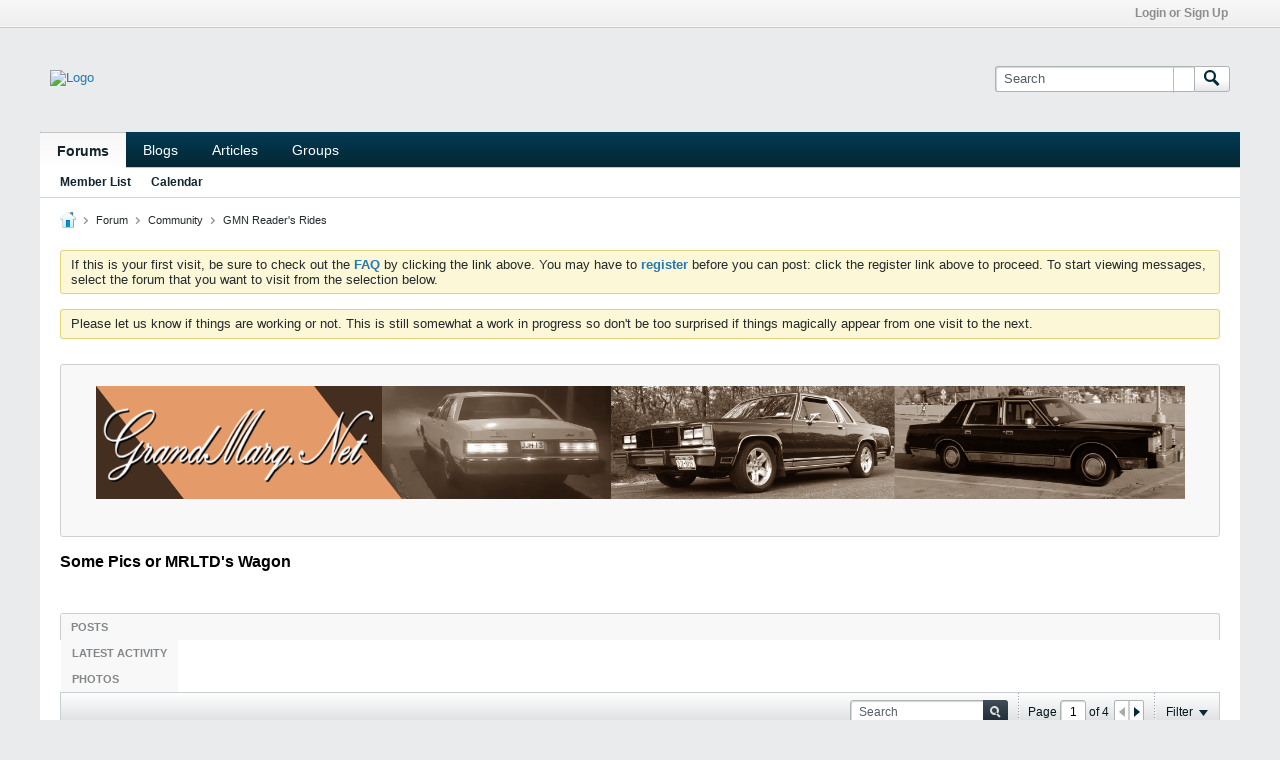

--- FILE ---
content_type: text/html; charset=ISO-8859-1
request_url: https://www.grandmarq.net/vb/forum/technical/gmn-reader-s-rides/10686-some-pics-or-mrltd-s-wagon
body_size: 18167
content:
<!DOCTYPE html>
<html id="htmlTag" xmlns="http://www.w3.org/1999/xhtml" xml:lang="en" lang="en" dir="ltr">
<head>
	
	
	<base href="https://www.grandmarq.net/vb/" />
	
		<link rel="Shortcut Icon" href="favicon.ico" type="image/x-icon" />
	

	
	
	
		
		
	

	

	
	<link rel="stylesheet" type="text/css" href="core/cache/css/style00027l/1714252951-main-cssnormalization.css" />
<link rel="stylesheet" type="text/css" href="core/cache/css/style00027l/1714252951-main.css" />

<script type="text/javascript" src="js/header-rollup-575.js"></script>

	
	
		<meta property="og:site_name" content="GrandMarq.NET - Panther Headquarters" />
		<meta property="og:description" content="been working on mikes wagon, making it a supercar.......mike was up one friday and he did the mass air conversion, a marauder airbox and an 04 air tube......i think the maf is a mark 8 one
ok so my part, replaced the front end bushings with es poly, new springs, shocks, the 99-02 pi steering box, new pitman arm, ps hoses, tie" />
		<meta property="og:url" content="https://www.grandmarq.net/vb/forum/technical/gmn-reader-s-rides/10686-some-pics-or-mrltd-s-wagon" />
		
		<meta property="og:type" content="website" />
	
	<link rel="sitemap" href="xmlsitemap.php" type="application/xml" />

	
	
	<link rel="canonical" href="https://www.grandmarq.net/vb/forum/technical/gmn-reader-s-rides/10686-some-pics-or-mrltd-s-wagon" />

	
	<meta name="viewport" content="width=device-width, initial-scale=1, viewport-fit=cover" />

	
	
	
		
		
		
			
			
		
	

	
	
	
		

	<title>
		
			Some Pics or MRLTD's Wagon - 
		
		GrandMarq.NET - Panther Headquarters
	</title>

	<meta name="description" content="been working on mikes wagon, making it a supercar.......mike was up one friday and he did the mass air conversion, a marauder airbox and an 04 air tube......i think the maf is a mark 8 one
ok so my part, replaced the front end bushings with es poly, new springs, shocks, the 99-02 pi steering box, new pitman arm, ps hoses, tie" />
	<meta name="generator" content="vBulletin 5.7.5" />

	
	

	<link rel="stylesheet" type="text/css" href="core/cache/css/style00027l/1714252951-css_login.css" />
<link rel="stylesheet" type="text/css" href="core/cache/css/style00027l/1714252951-postbit.css" />
<link rel="stylesheet" type="text/css" href="core/cache/css/style00027l/1714252951-css_b_sharing_menu.css" />
<link rel="stylesheet" type="text/css" href="core/cache/css/style00027l/1714252951-css_additional.css" />

<script type="text/javascript">
		if (location.hash) {
			document.write('<style type="text/css"> a.anchor { display:none;} <\/style>');
		}

		var uploadUrlTarget = "https://www.grandmarq.net/vb/uploader/url";
		var pageData = {
			"baseurl": "https://www.grandmarq.net/vb",
			"baseurl_path": "/vb/",
			"baseurl_core": "https://www.grandmarq.net/vb/core",
			"baseurl_pmchat": "https://www.grandmarq.net/vb/pmchat/chat",
			"pageid": "93",
			"pagetemplateid": "4",
			"channelid": "34",
			"nodeid": "10686",
			"userid": "0",
			"username": "Guest",
			"musername": "Guest",
			"user_startofweek": "1",
			
			"user_lang_pickerdateformatoverride": "",
			"user_editorstate": "",
			"textDirLeft": "left",
			"textDirRight": "right",
			"textdirection": "ltr",
			"can_use_sitebuilder": "",
			"cookie_prefix": "bb",
			"cookie_path": "/",
			"cookie_domain": "",
			"inlinemod_cookie_name": "inlinemod_nodes",
			
				"pagenum": "1",
			
			"languageid": "1",
			"threadmarking": "2",
			"lastvisit": "1768918478",
			"phrasedate": "1720396416",
			"optionsdate": "1768855789",
			
			"current_server_datetime": "1768918478",
			"simpleversion": "v=575",
			
			"showhv_post": "1",
			"nextcron": "1768918500",
			"securitytoken": "guest",
			"privacystatus": "0",
			"flash_message": "",
			"registerurl": "https://www.grandmarq.net/vb/register",
			"activationurl": "https://www.grandmarq.net/vb/activateuser",
			"helpurl": "https://www.grandmarq.net/vb/help",
			"contacturl": "https://www.grandmarq.net/vb/contact-us",
			"datenow": "01-20-2026"
		};
		
		

	</script>
	
	
<link rel="alternate" title="GrandMarq.NET - Panther Headquarters" type="application/rss+xml" href="https://www.grandmarq.net/vb/external?type=rss2" />
<link rel="alternate" title="GrandMarq.NET - Panther Headquarters -- GMN Reader's Rides" type="application/rss+xml" href="https://www.grandmarq.net/vb/external?type=rss2&amp;nodeid=34" />
<link rel="next" href="https://www.grandmarq.net/vb/forum/technical/gmn-reader-s-rides/10686-some-pics-or-mrltd-s-wagon/page2" />
</head>

	







	

<body id="vb-page-body" class="l-desktop page93 vb-page view-mode logged-out" itemscope itemtype="http://schema.org/ItemPage" data-usergroupid="1" data-styleid="27">
<script type="text/javascript">
	vBulletin.Responsive.Debounce.checkBrowserSize();
</script>




	


<div class="b-top-menu__background b-top-menu__background--sitebuilder js-top-menu-sitebuilder h-hide-on-small h-hide">
	<div class="b-top-menu__container">
		<ul class="b-top-menu b-top-menu--sitebuilder js-top-menu-sitebuilder--list js-shrink-event-parent">
			
		</ul>
	</div>
</div>

<nav class="b-top-menu__background js-top-menu-user">
	<div class="b-top-menu__container">
		<ul class="b-top-menu b-top-menu--user js-top-menu-user--list js-shrink-event-parent">
			




	



	<li class="b-top-menu__item b-top-menu__item--no-left-divider b-top-menu__item--no-right-divider username-container js-shrink-event-child">

		<div class="b-comp-menu-dropdown b-comp-menu-dropdown--headerbar js-comp-menu-dropdown b-comp-menu-dropdown--open-on-hover js-login-menu">
			<div id="lnkLoginSignupMenu" class="b-comp-menu-dropdown__trigger js-comp-menu-dropdown__trigger b-comp-menu-dropdown__trigger--arrow b-comp-menu-dropdown__trigger--headerbar js-button" tabindex="0">
				Login or Sign Up
			</div>

			<ul class="b-comp-menu-dropdown__content js-comp-menu-dropdown__content b-comp-menu-dropdown__content--right">

				<li class="b-comp-menu-dropdown__content-item js-comp-menu-dropdown__content-maintain-menu b-comp-menu-dropdown__content-item--no-hover">
					

<div class='js-login-form-main-container login-form-main-container'>

<div class="js-error-box error h-margin-bottom-l h-hide"></div>

<div class="js-login-message-box login-message-box h-hide">
	<div class="h-center-container"><div class="h-center">Logging in...</div></div>
</div>

<form action="" method="post" class="h-clearfix js-login-form-main ">
	<div class="login-fieldset table">
		<div class="tr">
			
				
					
				
			
			<span class="td">
				<input type="text" name="username" value="" class="js-login-username b-form-input__input b-form-input__input--full" placeholder="User/Email" />
			</span>
		</div>
		<div class="tr">
			<span class="td">
				<input type="password" autocomplete="off" name="password" class="js-login-password b-form-input__input b-form-input__input--full" placeholder="Password" />
			</span>
		</div>
	</div>

	
	

	<div class="secondary-controls h-left h-clear-left h-margin-top-s">
		<label><input type="checkbox" name="rememberme" checked="true"  />Remember me</label>
	</div>

	<div class="primary-controls h-right h-clear-right h-margin-top-s">
		<button type="button" class="js-login-button b-button b-button--primary">Log in</button>
	</div>

	<div class="secondary-controls h-left h-clear-left">
		<a href="https://www.grandmarq.net/vb/lostpw" class='b-link lost-password-link'>Forgot password or user name?</a>
	</div>

	<div class="primary-controls h-right h-clear-right">
		
			
			
			
		
		or <a id="idLoginSignup" href="https://www.grandmarq.net/vb/register?urlpath=aHR0cHM6Ly93d3cuZ3JhbmRtYXJxLm5ldC92Yi8vZm9ydW0vdGVjaG5pY2FsL2dtbi1yZWFkZXItcy1yaWRlcy8xMDY4Ni1zb21lLXBpY3Mtb3ItbXJsdGQtcy13YWdvbg%3D%3D" target="_top">Sign Up</a>
	</div>

</form>
</div>
				</li>

				
				

				<li id="externalLoginProviders" class="b-comp-menu-dropdown__content-item js-comp-menu-dropdown__content-maintain-menu b-comp-menu-dropdown__content-item--no-hover js-external-login-providers h-clearfix h-hide-imp">
					<span class="h-left h-margin-left-s login-external-label">Log in with</span>
					
					
					
		

			

				</li>

			</ul>

		</div>

	</li>

	

		</ul>
	</div>
</nav>

<div id="sitebuilder-wrapper" class="noselect h-clearfix h-hide-on-small">
	
</div>

<div class="main-navbar-bottom-line"></div>

<div id="outer-wrapper">
<div id="wrapper">

	
	<div id="header-axd" class="header-edit-box axdnum_1 h-clearfix">
		
		<div class="axd-container axd-container_header">
			<div class="admin-only">
				
			</div>
			<div class="axd axd_header">
				
			</div>
		</div>
		<div class="axd-container axd-container_header2">
			<div class="admin-only">
				
			</div>
			<div class="axd axd_header2">
				
			</div>
		</div>
	</div>

	
	
	
	
	<header class="b-top-background__header-mainnav-subnav">

		
		<div class="b-top-background__header-mainnav">

			
			<div id="header" class="noselect">
				<div class="header-cell header-edit-box">
					
					<div class="site-logo">
						<a href="https://www.grandmarq.net/vb/"><img src="filedata/fetch?filedataid=54715" data-orig-src="filedata/fetch?filedataid=54715" alt="Logo" title="Powered by vBulletin" /></a>
					</div>
				</div>
				<div class="toolbar">
					<ul class="h-right">
						
						
						
						<li class="search-container">
							<form id="searchForm" action="https://www.grandmarq.net/vb/search" class="h-left" method="GET">
								<div class="h-left">

									
									<div class="search-box h-clearfix">

										<div class="search-term-container">

											<input type="text" name="q" id="q" placeholder="Search" class="search-term b-form-input__input b-form-input__input--shadow" autocomplete="off" />

											<div class="search-menu-container h-clearfix">
												<div class="vertical-divider-left"></div>
												<div class="b-comp-menu-dropdown js-comp-menu-dropdown b-comp-menu-dropdown--open-on-hover b-comp-menu-dropdown--header-search">
													<div class="b-comp-menu-dropdown__trigger js-comp-menu-dropdown__trigger b-comp-menu-dropdown__trigger--arrow js-button" tabindex="0"></div>
													<ul class="b-comp-menu-dropdown__content js-comp-menu-dropdown__content">

	<li class="b-comp-menu-dropdown__content-item b-comp-menu-dropdown__content-item--first b-comp-menu-dropdown__content-item--no-hover js-comp-menu-dropdown__content-maintain-menu">

		<div class="searchPopupBody">

			<label><input type="checkbox" name="searchFields[title_only]" class="searchFields_title_only" value="1" />Search in titles only</label>

			

			
				
				
					<label><input type="checkbox" name="searchFields[channel][]" class="searchFields_channel" value="34" />Search in GMN Reader's Rides only</label>
				
			

			<div class="b-button-group h-margin-top-xs">
				<button type="submit" id="btnSearch-popup" class="b-button b-button--primary">Search</button>
			</div>

		</div>

		<input type="hidden" name="searchJSON" value="" />
	</li>

	<li class="b-comp-menu-dropdown__content-item js-comp-menu-dropdown__content-maintain-menu">
		<a href="#" id="btnAdvSearch" class="adv-search-btn">Advanced Search</a>
	</li>

</ul>
												</div>
											</div>

										</div>

										<button type="submit" id="btnSearch" class="search-btn" title="Search"><span class="b-icon b-icon__search"></span></button>

									</div>

								</div>
							</form>
						</li>
						
					</ul>
				</div>
				
			</div>

			
			<nav id="channel-tabbar" class="h-clearfix noselect">
				<ul class="channel-tabbar-list h-left b-comp-menu-horizontal js-comp-menu-horizontal js-comp-menu--dropdown-on-small b-comp-menu-dropdown--inactive js-comp-menu-dropdown__content--main-menu h-hide-on-small js-shrink-event-parent">

					
						
					

					
					
					
						
						
						
						<li class="current section-item js-shrink-event-child">
							<a   href="" class="h-left navbar_home">Forums</a>
							
								<span class="channel-tabbar-divider"></span>
							
							<span class="mobile dropdown-icon"><span class="icon h-right"></span></span>
						</li>
					
						
						
						
						<li class=" section-item js-shrink-event-child">
							<a   href="blogs" class="h-left navbar_blogs">Blogs</a>
							
								<span class="channel-tabbar-divider"></span>
							
							<span class="mobile dropdown-icon"><span class="icon h-right"></span></span>
						</li>
					
						
						
						
						<li class=" section-item js-shrink-event-child">
							<a   href="articles" class="h-left navbar_articles">Articles</a>
							
								<span class="channel-tabbar-divider"></span>
							
							<span class="mobile dropdown-icon"><span class="icon h-right"></span></span>
						</li>
					
						
						
						
						<li class=" section-item js-shrink-event-child">
							<a   href="social-groups" class="h-left navbar_social_groups">Groups</a>
							
							<span class="mobile dropdown-icon"><span class="icon h-right"></span></span>
						</li>
					
					
				</ul>
			</nav>


		</div>


		
		<nav id="channel-subtabbar" class="h-clearfix  h-hide-on-small h-block js-channel-subtabbar">
			<ul class="h-left channel-subtabbar-list js-channel-subtabbar-list js-shrink-event-parent">
				
					
					
					<li class=" js-shrink-event-child">
						<a   href="memberlist" class="navbar_member_list">Member List</a>
					</li>
				
					
					
					<li class=" js-shrink-event-child">
						<a   href="calendar" class="navbar_calendar">Calendar</a>
					</li>
				
			</ul>
		</nav>


	</header>


	
		
	

	
	
		
		<nav class="breadcrumbs-wrapper">
		<ul id="breadcrumbs" class="h-clearfix" itemprop="breadcrumb">
			<li class="crumb">
				<a class="crumb-link h-flex-valign-center" href="">
					<span class="b-icon b-icon__home" title="Home"></span>
				</a>
			</li>
			
				
					
					
				
				<li class="crumb">
					<span class="b-icon b-icon__chevron-right--gray separator"></span>
					
						<a class="crumb-link" href="https://www.grandmarq.net/vb/forum">Forum</a>
					
				</li>
			
				
					
					
				
				<li class="crumb">
					<span class="b-icon b-icon__chevron-right--gray separator"></span>
					
						<a class="crumb-link" href="https://www.grandmarq.net/vb/forum/site-news">Community</a>
					
				</li>
			
				
					
					
				
				<li class="crumb">
					<span class="b-icon b-icon__chevron-right--gray separator"></span>
					
						<a class="crumb-link" href="https://www.grandmarq.net/vb/forum/technical/gmn-reader-s-rides">GMN Reader's Rides</a>
					
				</li>
			
		</ul>
		</nav>
	

	

	
	
		
			
			
				
				
				
			
		
			
			
				
				
				
			
		
	

	

	

<ul id="notices" class="notices">
	
	
		
		<li class="notice restore" data-notice-id="1" data-notice-persistent="1">If this is your first visit, be sure to
		check out the <a href="faq.php" target="_blank"><b>FAQ</b></a> by clicking the
		link above. You may have to <a href="register.php" target="_blank"><b>register</b></a>
		before you can post: click the register link above to proceed. To start viewing messages,
		select the forum that you want to visit from the selection below.</li>
	
		
		<li class="notice restore" data-notice-id="2" data-notice-persistent="0">Please let us know if things are working or not.  This is still somewhat a work in progress so don't be too surprised if things magically appear from one visit to the next.</li>
	
</ul>


	


	
	<main id="content">
		<div class="canvas-layout-container js-canvas-layout-container">

<div id="canvas-layout-full" class="canvas-layout" data-layout-id="1">

	

	

		
	



	



<!-- row -->
<div class="canvas-layout-row l-row no-columns h-clearfix">

	
	

	

		
		
		

		
	





	



	



	




	
	







<!-- section 200 -->



<div class="canvas-widget-list section-200 js-sectiontype-global_after_breadcrumb h-clearfix l-col__large-12 l-col__small--full l-wide-column">

	

	
	<!-- *** START WIDGET widgetid:4, widgetinstanceid:191, template:widget_statichtml *** -->
	
	


	
	


<div class="b-module canvas-widget default-widget custom-html-widget" id="widget_191" data-widget-id="4" data-widget-instance-id="191">

	

	<div class="widget-content restore">
		
			
			<table style="border-collapse:collapse;border:none;margin-left:auto;margin-right:auto;">
	<tr style="border: none;">
		<td style="border:none;"></td>
		<td style="border:none;"><img src="banner/GMN_Sepia.png"></td>
		<td style="border:none;"></td>
	</tr>
</table>
		
	</div>
</div>
	<!-- *** END WIDGET widgetid:4, widgetinstanceid:191, template:widget_statichtml *** -->


	

</div>

	

</div>

	

		
	



	



<!-- row -->
<div class="canvas-layout-row l-row no-columns h-clearfix">

	
	

	

		
		
		

		
	





	



	



	




	
	







<!-- section 2 -->



<div class="canvas-widget-list section-2 js-sectiontype-notice h-clearfix l-col__large-12 l-col__small--full l-wide-column">

	

	
	<!-- *** START WIDGET widgetid:36, widgetinstanceid:20, template:widget_announcement *** -->
	
	


	
	





<div class="b-module canvas-widget default-widget announcement-widget empty" id="widget_20" data-widget-id="36" data-widget-instance-id="20">
	
	<div class="widget-header h-clearfix">
		
		
			
		

		<div class="module-title h-left">
			
				<h1 class="main-title js-main-title hide-on-editmode">Announcement</h1>
				
				
				
			
		</div>
		
			<div class="module-buttons">
				
					<span class="toggle-button module-button-item collapse" title="Collapse" data-toggle-title="Expand"><span class="b-icon b-icon__toggle-collapse">Collapse</span></span>
				
			</div>
		
	</div>
	

	<div class="widget-content">
		
			
				No announcement yet.
				
			
				
	</div>
</div>
	<!-- *** END WIDGET widgetid:36, widgetinstanceid:20, template:widget_announcement *** -->

	<!-- *** START WIDGET widgetid:56, widgetinstanceid:21, template:widget_pagetitle *** -->
	
	


	
	





	
	
	
		
		
	







	




	



<div class="b-module canvas-widget default-widget page-title-widget widget-no-header-buttons widget-no-border" id="widget_21" data-widget-id="56" data-widget-instance-id="21">
	
	<div class="widget-header h-clearfix">
		
		

		<div class="module-title h-left">
			
				<h1 class="main-title js-main-title hide-on-editmode">Some Pics or MRLTD's Wagon</h1>
				
				
				
			
		</div>
		
			<div class="module-buttons">
				
					<span class="toggle-button module-button-item collapse" title="Collapse" data-toggle-title="Expand"><span class="b-icon b-icon__toggle-collapse">Collapse</span></span>
				
			</div>
		
	</div>
	


	
	

</div>
	<!-- *** END WIDGET widgetid:56, widgetinstanceid:21, template:widget_pagetitle *** -->


	

</div>

	

</div>

	

		
	



	



<!-- row -->
<div class="canvas-layout-row l-row no-columns h-clearfix">

	
	

	

		
		
		

		
	





	



	



	




	
	

	
	







<!-- section 0 -->



<div class="canvas-widget-list section-0 js-sectiontype-primary js-sectiontype-secondary h-clearfix l-col__large-12 l-col__small--full l-wide-column">

	

	
	<!-- *** START WIDGET widgetid:8, widgetinstanceid:22, template:widget_conversationdisplay *** -->
	



	
		
	
	
		
			
		
	

	
	
	
	
		
		
		
		
		

		
			
			
			

			
			
			
			
				
			
			
			

			
				
			
			

			

			

			
				
					
				
				
				
				
				
				
			

			

			

			

			
			
			

			
			

			
				
			

			
				
				
				
			

			
			

			
				
			


			
			
				
					
					
					
				
				
					
				
			
				
					
					
					
				
				
					
				
			
				
					
					
					
				
				
					
				
			
				
					
					
					
				
				
					
				
			
				
					
					
					
				
				
					
				
			
				
					
					
					
				
				
					
				
			
				
					
					
					
				
				
					
				
			
				
					
					
					
				
				
					
				
			
				
					
					
					
				
				
					
				
			
				
					
					
					
				
				
					
				
			
				
					
					
					
				
				
					
				
			
				
					
					
					
				
				
					
				
			
				
					
					
					
				
				
					
				
			
				
					
					
					
				
				
					
				
			
				
					
					
					
				
				
					
				
			

			
			
			

			
				
				
					
				

				
			

			
			
			
			
			
			

		
	

	
	
	
		
		
		 
	

	
	
	
		
		
			
		
	

	<div class="b-module canvas-widget default-widget conversation-content-widget  forum-conversation-content-widget widget-tabs widget-no-border widget-no-header-buttons  axd-container" id="widget_22" data-widget-id="8" data-widget-instance-id="22" data-widget-default-tab="">
		
			<div class="conversation-status-messages">
				
				
				
				
				<div class="conversation-status-message notice h-hide"><span></span><div class="close">X</div></div>
			</div>

			<div class="widget-header h-clearfix">
				<div class="module-title h-left main-header-title">
					
				</div>
				<div class="module-buttons">
					<span class="toggle-button module-button-item collapse" title="Collapse" data-toggle-title="Expand"><span class="b-icon b-icon__toggle-collapse">Collapse</span></span>
				</div>
				
				
				<div class="conversation-controls h-right h-clear hide-on-editmode b-button-group h-margin-bottom-l js-movable-toolbar-button-container">
					
				</div>
				
					<div class="widget-tabs-nav h-clear">
						<a id="topic-module-top" class="anchor js-module-top-anchor"></a>
						
						<ul class="ui-tabs-nav hide-on-editmode h-left b-comp-menu-horizontal js-module-tab-menu js-comp-menu-horizontal js-comp-menu--dropdown-on-xsmall b-comp-menu-dropdown--inactive">
							
							
							<li><a href="#thread-view-tab" data-href="https://www.grandmarq.net/vb/forum/technical/gmn-reader-s-rides/10686-some-pics-or-mrltd-s-wagon?view=thread">Posts</a></li>
							
							<li><a href="#stream-view-tab" data-href="https://www.grandmarq.net/vb/forum/technical/gmn-reader-s-rides/10686-some-pics-or-mrltd-s-wagon?view=stream">Latest Activity</a></li>
							
							<li><a href="#media-view-tab" data-href="https://www.grandmarq.net/vb/forum/technical/gmn-reader-s-rides/10686-some-pics-or-mrltd-s-wagon?view=media">Photos</a></li>
						</ul>
					</div>
				
			</div>
			<div class="widget-content tab widget-tabs-panel">
				<input type="hidden" name="canmoderate" id="canmoderate" value="0" />
				
					
					
					
					
				
				<div id="thread-view-tab" class="conversation-view conversation-thread-view">
					
						
					
					
						
							
						
					

					


	
		
	



	











<div class="conversation-toolbar-wrapper  top h-clear hide-on-editmode
	
		scrolltofixed-floating
		scrolltofixed-top
	
" data-allow-history="1">
	<div class="conversation-toolbar">


		

		
			
			<div class="toolset-left">

				
				<div class="conversation-toolbar-height-shim js-shrink-event-child">
					<div class="b-button">&nbsp;</div>
				</div>

			</div>
		
		

		

		<ul class="toolset-right js-shrink-event-parent">

			
				<li class="toolbar-search h-hide-on-small js-shrink-event-child">
					<form name="toolbar-search-form" action="activity/get" method="post" class="toolbar-search-form">
						<input type="hidden" name="nodeid" value="10686" />
						<input type="hidden" name="view" value="thread" />
						
							<input type="hidden" name="per-page" value="15" />
							<input type="hidden" name="pagenum" value="1" />
						

						<div class="js-toolbar-search-inner b-form-input__input-with-button-container b-form-input__input-with-button-container--full">

							<input type="text" name="q" value="" class="b-form-input__input b-form-input__input--with-button b-form-input__input--shadow js-filter-search" placeholder="Search" data-filter-name="Search" />

							<button type="submit" name="btnSearch" id="btnSearch-top" class="b-form-input__inside-button"><span class="b-form-input__inside-button-icon b-icon b-icon__search-gray-s">Search</span></button>

						</div>

					</form>
				</li>
				<li class="h-hide-on-small js-shrink-event-child">
					<div class="toolbar-divider">
						<span class="toolbar-divider-inner"></span>
					</div>
				</li>
			

			
			
				
			

			
			
				<li class="toolbar-pagenav js-toolbar-pagenav h-hide-on-xsmall js-shrink-event-child">
					<div class="toolbar-pagenav-wrapper">
						<!-- Page Nav controls -->










	
	
	
	


<div class="pagenav-controls ">
	<form class="pagenav-form h-clearfix" action="https://www.grandmarq.net/vb/forum/technical/gmn-reader-s-rides/10686-some-pics-or-mrltd-s-wagon">
		<input type="hidden" class="defaultpage" value="1" />
		
		<div class="pagenav h-left">
			Page <input type="text" name="page" class="js-pagenum textbox h-padding-horiz-none b-form-input__input--shadow" value="1" /> of <span class="pagetotal">4</span>
		</div>

		<div class="horizontal-arrows h-left">
			<a  class="arrow left-arrow h-disabled"  title="Previous Page" rel="prev"><span class="vb-icon vb-icon-arrow-left"></span></a>
			<a  href="https://www.grandmarq.net/vb/forum/technical/gmn-reader-s-rides/10686-some-pics-or-mrltd-s-wagon/page2" data-orig-href="https://www.grandmarq.net/vb/forum/technical/gmn-reader-s-rides/10686-some-pics-or-mrltd-s-wagon/page2" class="arrow right-arrow " data-page="2" title="Next Page" rel="next"><span class="vb-icon vb-icon-arrow-right"></span></a>
		</div>
	</form>	
</div>
					</div>
				</li>
				
					<li class="h-hide-on-xsmall js-shrink-event-child">
						<div class="toolbar-divider">
							<span class="toolbar-divider-inner"></span>
						</div>
					</li>
				
			

			
				<li class="toolbar-filter toolbar-filter-top js-shrink-event-child">
					<div class="filter-wrapper h-clearfix js-button" tabindex="0">
						<div class="label h-left">Filter</div>
						<div class="arrow vb-icon-wrapper h-left"><span class="vb-icon vb-icon-triangle-down-wide"></span></div>
					</div>
				</li>
			

			

			
		</ul>
	</div>


	

	
		
			
		
		
		<form action="activity/get" method="post" class="toolbar-filter-overlay h-clearfix">
			<input type="hidden" name="nodeid" value="10686" />
			<input type="hidden" name="view" value="thread" />
			
			
			
			
				<input type="hidden" name="nolimit" value="1" />
			
			
				<input type="hidden" name="per-page" value="15" />
				<input type="hidden" name="pagenum" value="1" />
			
			
			
			
				<input type="hidden" name="userid" value="0" />
			
			
			
			<input type="hidden" name="showChannelInfo" value="1" />
			<ul class="filter-options-list">
				
				
				<li>
					<div class="filter-header">Time</div>
					<div class="filter-options">
						
						
						
						
						
						
						
						
						
							
						
						
						
						

						
							<label><input type="radio" name="filter_time" value="time_all" checked="checked" class="js-default-checked" /><span>All Time</span></label>
						
						<label><input type="radio" name="filter_time" value="time_today" /><span>Today</span></label>
						<label><input type="radio" name="filter_time" value="time_lastweek" /><span>Last Week</span></label>
						<label><input type="radio" name="filter_time" value="time_lastmonth" /><span>Last Month</span></label>
					</div>
				</li>
				

				

				
				<li>
					<div class="filter-header">Show</div>
					<div class="filter-options">
						
						
						
						
						
						
						
						
						
						
						
						
						
						
						
							
						
						
						
						

						<label><input type="radio" name="filter_show" value="show_all" checked="checked" class="js-default-checked" /><span>All</span></label>
						<label><input type="radio" name="filter_show" value="vBForum_Text" /><span>Discussions only</span></label>
						<label><input type="radio" name="filter_show" value="vBForum_Gallery" /><span>Photos only</span></label>
						<label><input type="radio" name="filter_show" value="vBForum_Video" /><span>Videos only</span></label>
						<label><input type="radio" name="filter_show" value="vBForum_Link" /><span>Links only</span></label>
						<label><input type="radio" name="filter_show" value="vBForum_Poll" /><span>Polls only</span></label>
						<label><input type="radio" name="filter_show" value="vBForum_Event" /><span>Events only</span></label>
					</div>
				</li>
				
				
				
				
				
				

				

				
				<!-- end if prefixsets -->
			</ul>
		</form>

		

		<div class="filtered-by h-clearfix h-hide">
			<label>Filtered by:</label>
			<div class="filter-text-wrapper h-left">
				
				
				
			</div>
			<a href="#" class="clear-all h-hide">Clear All</a>
		</div>
		<div class="new-conversations-strip"><span></span> new posts</div>
	
</div>



	<div class="h-show-on-xsmall h-right h-margin-top-l js-under-toolbar-pagenav h-margin-bottom-m">
		


	



	


<div class="pagenav-container h-clearfix noselect pagenav-container--no-margin">
	<div class="js-pagenav pagenav h-right js-shrink-event-parent" data-baseurl="https://www.grandmarq.net/vb/forum/technical/gmn-reader-s-rides/10686-some-pics-or-mrltd-s-wagon">

		
			
		

		
		
			<a class="js-pagenav-button js-pagenav-prev-button b-button b-button--secondary h-hide-imp js-shrink-event-child" data-page="0" href="" tabindex="0">Previous</a>
		

		
		
			

				
					
				

				
					
				

				
				

				<a class="js-pagenav-button b-button b-button--narrow js-shrink-event-child b-button--primary page js-pagenav-current-button js-pagenav-first-button" data-page="1" href="https://www.grandmarq.net/vb/forum/technical/gmn-reader-s-rides/10686-some-pics-or-mrltd-s-wagon" tabindex="0">1</a>

			

				
					
				

				

				
				

				<a class="js-pagenav-button b-button b-button--narrow js-shrink-event-child b-button--secondary" data-page="2" href="https://www.grandmarq.net/vb/forum/technical/gmn-reader-s-rides/10686-some-pics-or-mrltd-s-wagon/page2" tabindex="0">2</a>

			

				
					
				

				

				
				

				<a class="js-pagenav-button b-button b-button--narrow js-shrink-event-child b-button--secondary" data-page="3" href="https://www.grandmarq.net/vb/forum/technical/gmn-reader-s-rides/10686-some-pics-or-mrltd-s-wagon/page3" tabindex="0">3</a>

			

				
					
				

				
					
				

				
				

				<a class="js-pagenav-button b-button b-button--narrow js-shrink-event-child b-button--secondary js-pagenav-last-button" data-page="4" href="https://www.grandmarq.net/vb/forum/technical/gmn-reader-s-rides/10686-some-pics-or-mrltd-s-wagon/page4" tabindex="0">4</a>

			
		
		
		
		
		<a class="js-pagenav-button b-button b-button--narrow js-shrink-event-child b-button--secondary js-pagenav-button--template h-hide-imp" data-page="0" href="https://www.grandmarq.net/vb/forum/technical/gmn-reader-s-rides/10686-some-pics-or-mrltd-s-wagon" tabindex="0">template</a>

		
		
			<a class="js-pagenav-button js-pagenav-next-button b-button b-button--secondary js-shrink-event-child" data-page="2" href="https://www.grandmarq.net/vb/forum/technical/gmn-reader-s-rides/10686-some-pics-or-mrltd-s-wagon/page2" tabindex="0">Next</a>
		

	</div>
</div>
	</div>

					<div class="conversation-content">
						<ul class="conversation-list list-container h-clearfix   thread-view">
							
								
								
								

								
								
								
								
									

									

									
										
									
								
									

									

									
										
									
								
									

									

									
										
									
								
									

									

									
										
									
								
									

									

									
										
									
								
									

									

									
										
									
								
									

									

									
										
									
								
									

									

									
										
									
								
									

									

									
										
									
								
									

									

									
										
									
								
									

									

									
										
									
								
									

									

									
										
									
								
									

									

									
										
									
								
									

									

									
										
									
								
									

									

									
										
									
								

								

								
									

									
										
									
								
									

									
										
									
								
									

									
										
									
								
									

									
										
									
								
									

									
										
									
								
									

									
										
									
								
									

									
										
									
								
									

									
										
									
								
									

									
										
									
								
									

									
										
									
								
									

									
										
									
								
									

									
										
									
								
									

									
										
									
								
									

									
										
									
								
									

									
										
									
								
							
							
							
							
								
							
								
							
								
							
								
							
								
							
								
							
								
							
								
							
								
							
								
							
								
							
								
							
								
							
								
							
								
							

							

							
							
							
								
									
									
								
								
									
									<!-- Starter Conversation -->
									
									



	
	


















	
		
	





<li data-node-id="10686" 
	data-node-publishdate="1152125757"  
	class="b-post js-post js-comment-entry__parent h-restore--on-preview b-post--text b-post--first js-conversation-starter h-left h-clear js-slideshow__gallery-node js-poll__parent " itemscope itemtype="http://schema.org/CreativeWork">

	
	
	
		<a id="post10686" class="anchor"></a>
	

	
		

		
		

		

		
		
		<meta  itemprop="url" content="https://www.grandmarq.net/vb/forum/technical/gmn-reader-s-rides/10686-some-pics-or-mrltd-s-wagon" />
	


	<div class="l-row l-row__fixed--left">
		<div class="l-col__fixed-3 l-col--userinfo l-col__small--full h-hide--on-preview h-padding-right-l">
			



<div class="userinfo b-userinfo b-post__hide-when-deleted" itemprop="author" itemscope itemtype="http://schema.org/Person">
	
		

		
		
			
			
		

		
			<a href="https://www.grandmarq.net/vb/member/26-lincolnmania" class="b-avatar b-avatar--m b-avatar--thread h-margin-bottom-l"><img src="./core/customavatars/thumbs/avatar26_1.gif" alt="Lincolnmania" title="Lincolnmania" /></a>
		
	
	<!-- responsive alteration: Added userinfo-details wrapper in order to
	support left floated avatar with all other information on the right. -->
	
	<div class="b-userinfo__details">
		
		<div class="author h-text-size--14">
			<strong>
			








	
	
		
	











	<a href="https://www.grandmarq.net/vb/member/26-lincolnmania"
		class="" 
		data-vbnamecard="26"><FONT COLOR="red"><b>Lincolnmania</b></font></a>

			</strong>
			


	





	



		</div>
		
		
			
			<div class="usertitle">Domestic Tourist</div>
		

		
			
			<div class="b-meter h-margin-top-m highpos" title="is a panther expert">
				
				
					<div class="b-meter__bar b-meter__bar--selected"></div>
					<div class="b-meter__bar b-meter__bar--selected"></div>
				
					<div class="b-meter__bar b-meter__bar--selected"></div>
					<div class="b-meter__bar b-meter__bar--selected"></div>
				
					<div class="b-meter__bar b-meter__bar--selected"></div>
					<div class="b-meter__bar b-meter__bar--selected"></div>
				
					<div class="b-meter__bar b-meter__bar--selected"></div>
					<div class="b-meter__bar b-meter__bar--selected"></div>
				
					<div class="b-meter__bar b-meter__bar--selected"></div>
					<div class="b-meter__bar b-meter__bar--selected"></div>
				
			</div>
		
		
		<div class="b-userinfo__rank h-margin-top-s h-hide"></div>
		
		<ul class="b-userinfo__additional-info-block h-margin-top-xl">
			
				<li class="b-userinfo__additional-info"><label>Join Date:</label> <span>Sep 2004</span></li>
				<li class="b-userinfo__additional-info"><label>Posts:</label> <span>18013</span></li>
				
			
			
				
					
				
					
				
					
				
					
				
					
				
			
			



	
    
    
    
    
        <li class="b-userinfo__additional-info"><label>Location:</label> <span>Birdsboro PA.</span></li>
    



	<li class="b-userinfo__additional-info"><a href="https://www.grandmarq.net/vb/privatemessage/new/26" class="send-pm-in-postbit" rel="nofollow"><span></span>Send PM</a></li>


		</ul>
		<ul class="b-userinfo__icons h-margin-none">
			
				
			
			<li class="b-userinfo__icon h-left" title="Lincolnmania is offline"><span class="b-icon b-icon__status--gray"></span></li>

			
		</ul>
	</div>
</div>
			









	


<ul class="b-sharing-menu js-sharing-menu js-comp-menu-horizontal js-comp-menu--dropdown-on-small b-post__hide-when-deleted" data-dropdown-trigger-phrase="share" data-dropdown-icon-classes="b-icon b-icon__share" data-dropdown-content-classes="b-sharing-menu--dropdown" data-dropdown-menu-classes="b-sharing-menu--right-on-small">

	

	

	

</ul>
		</div>

		<div class="js-post__content-wrapper l-col__flex-3 l-col--post__body l-col__small--full h-restore--on-preview">
			<div class="b-post__body h-restore--on-preview h-padding-horiz-xxl h-padding-top-xl h-padding-bottom-m h-clearfix">
				<div class="b-post__arrow b-post__hide-when-deleted"></div>

				

				<div class="b-post__content js-post__content">
					<hr class="b-divider--section" />

					<div class="b-media h-hide--on-preview">
						<div class="b-media__img--rev">

							
								
							

							
							
							
							
							
								<a class="b-post__count js-show-post-link" href="https://www.grandmarq.net/vb/forum/technical/gmn-reader-s-rides/10686-some-pics-or-mrltd-s-wagon#post10686">#1
								</a>
							

							

							


						</div>
						<div class="b-media__body">
							
								<h2 class="b-post__title js-post-title b-post__hide-when-deleted">
									
									
									Some Pics or MRLTD's Wagon
								</h2>
							


							
							
							<div class="b-post__timestamp"><time itemprop="dateCreated" datetime="2006-07-05T18:55:57">07-05-2006, 02:55 PM</time></div>

						</div>
					</div>


					<div class="b-post__hide-when-deleted">

					

	
	
			
	

					<div class="OLD__post-content h-padding-vert-xl">
						
							<div class="axd axd_first-post">
								
								
								
							</div>
						


						
						<div class="js-post__content-text restore h-wordwrap" itemprop="text">
							
								
								been working on mikes wagon, making it a supercar.......mike was up one friday and he did the mass air conversion, a marauder airbox and an 04 air tube......i think the maf is a mark 8 one<br />
ok so my part, replaced the front end bushings with es poly, new springs, shocks, the 99-02 pi steering box, new pitman arm, ps hoses, tie rod ends, 98-02 upper and lower ball joints, finishing up the rear discs today (yea i know i'm a slowpoke hehe) <br />
here are some pics, front end with the wheels on, i had a few pics of the front end going together and i lost them somehow.......will take some more front end pics mike when i set the tow close enough to drive it to the alignment shop<br />
enjoy, and thank you so much to my friends and customers!<br />
scott
		<div class="js-post-attachments b-post-attachments h-clearfix">
			Attached Files
			<ul>
				
					
						
					

					
					
						
						
						
						
							
						
					

					<li class="b-post-attachments__item h-left">
						<a href="filedata/fetch?id=1292616">
							
								
									
								
								<img src="filedata/fetch?id=1292616&amp;type=thumb"
									title="Click image for larger version

Name:	DSCF0738.JPG
Views:	136
Size:	113.6 KB
ID:	1292616"
									alt="Click image for larger version

Name:	DSCF0738.JPG
Views:	136
Size:	113.6 KB
ID:	1292616"
									class='js-lightbox'
									data-fullsize-url="filedata/fetch?id=1292616&amp;type=thumb" data-thumb-url="filedata/fetch?id=1292616&amp;type=thumb" data-title="Click on the image to see the original version"
								/>
							
						</a>
						
					</li>
				
					
						
					

					
					
						
						
						
						
							
						
					

					<li class="b-post-attachments__item h-left">
						<a href="filedata/fetch?id=1292617">
							
								
									
								
								<img src="filedata/fetch?id=1292617&amp;type=thumb"
									title="Click image for larger version

Name:	DSCF0739.JPG
Views:	121
Size:	113.4 KB
ID:	1292617"
									alt="Click image for larger version

Name:	DSCF0739.JPG
Views:	121
Size:	113.4 KB
ID:	1292617"
									class='js-lightbox'
									data-fullsize-url="filedata/fetch?id=1292617&amp;type=thumb" data-thumb-url="filedata/fetch?id=1292617&amp;type=thumb" data-title="Click on the image to see the original version"
								/>
							
						</a>
						
					</li>
				
					
						
					

					
					
						
						
						
						
							
						
					

					<li class="b-post-attachments__item h-left">
						<a href="filedata/fetch?id=1292618">
							
								
									
								
								<img src="filedata/fetch?id=1292618&amp;type=thumb"
									title="Click image for larger version

Name:	DSCF0740.JPG
Views:	106
Size:	111.6 KB
ID:	1292618"
									alt="Click image for larger version

Name:	DSCF0740.JPG
Views:	106
Size:	111.6 KB
ID:	1292618"
									class='js-lightbox'
									data-fullsize-url="filedata/fetch?id=1292618&amp;type=thumb" data-thumb-url="filedata/fetch?id=1292618&amp;type=thumb" data-title="Click on the image to see the original version"
								/>
							
						</a>
						
					</li>
				
					
						
					

					
					
						
						
						
						
							
						
					

					<li class="b-post-attachments__item h-left">
						<a href="filedata/fetch?id=1292619">
							
								
									
								
								<img src="filedata/fetch?id=1292619&amp;type=thumb"
									title="Click image for larger version

Name:	DSCF0741.JPG
Views:	108
Size:	108.6 KB
ID:	1292619"
									alt="Click image for larger version

Name:	DSCF0741.JPG
Views:	108
Size:	108.6 KB
ID:	1292619"
									class='js-lightbox'
									data-fullsize-url="filedata/fetch?id=1292619&amp;type=thumb" data-thumb-url="filedata/fetch?id=1292619&amp;type=thumb" data-title="Click on the image to see the original version"
								/>
							
						</a>
						
					</li>
				
					
						
					

					
					
						
						
						
						
							
						
					

					<li class="b-post-attachments__item h-left">
						<a href="filedata/fetch?id=1292620">
							
								
									
								
								<img src="filedata/fetch?id=1292620&amp;type=thumb"
									title="Click image for larger version

Name:	DSCF0742.JPG
Views:	127
Size:	121.4 KB
ID:	1292620"
									alt="Click image for larger version

Name:	DSCF0742.JPG
Views:	127
Size:	121.4 KB
ID:	1292620"
									class='js-lightbox'
									data-fullsize-url="filedata/fetch?id=1292620&amp;type=thumb" data-thumb-url="filedata/fetch?id=1292620&amp;type=thumb" data-title="Click on the image to see the original version"
								/>
							
						</a>
						
					</li>
				
					
						
					

					
					
						
						
						
						
							
						
					

					<li class="b-post-attachments__item h-left">
						<a href="filedata/fetch?id=1292621">
							
								
									
								
								<img src="filedata/fetch?id=1292621&amp;type=thumb"
									title="Click image for larger version

Name:	DSCF0743.JPG
Views:	114
Size:	118.8 KB
ID:	1292621"
									alt="Click image for larger version

Name:	DSCF0743.JPG
Views:	114
Size:	118.8 KB
ID:	1292621"
									class='js-lightbox'
									data-fullsize-url="filedata/fetch?id=1292621&amp;type=thumb" data-thumb-url="filedata/fetch?id=1292621&amp;type=thumb" data-title="Click on the image to see the original version"
								/>
							
						</a>
						
					</li>
				
					
						
					

					
					
						
						
						
						
							
						
					

					<li class="b-post-attachments__item h-left">
						<a href="filedata/fetch?id=1292622">
							
								
									
								
								<img src="filedata/fetch?id=1292622&amp;type=thumb"
									title="Click image for larger version

Name:	DSCF0744.JPG
Views:	123
Size:	116.1 KB
ID:	1292622"
									alt="Click image for larger version

Name:	DSCF0744.JPG
Views:	123
Size:	116.1 KB
ID:	1292622"
									class='js-lightbox'
									data-fullsize-url="filedata/fetch?id=1292622&amp;type=thumb" data-thumb-url="filedata/fetch?id=1292622&amp;type=thumb" data-title="Click on the image to see the original version"
								/>
							
						</a>
						
					</li>
				
					
						
					

					
					
						
						
						
						
							
						
					

					<li class="b-post-attachments__item h-left">
						<a href="filedata/fetch?id=1292623">
							
								
									
								
								<img src="filedata/fetch?id=1292623&amp;type=thumb"
									title="Click image for larger version

Name:	DSCF0745.JPG
Views:	118
Size:	118.6 KB
ID:	1292623"
									alt="Click image for larger version

Name:	DSCF0745.JPG
Views:	118
Size:	118.6 KB
ID:	1292623"
									class='js-lightbox'
									data-fullsize-url="filedata/fetch?id=1292623&amp;type=thumb" data-thumb-url="filedata/fetch?id=1292623&amp;type=thumb" data-title="Click on the image to see the original version"
								/>
							
						</a>
						
					</li>
				
					
						
					

					
					
						
						
						
						
							
						
					

					<li class="b-post-attachments__item h-left">
						<a href="filedata/fetch?id=1292624">
							
								
									
								
								<img src="filedata/fetch?id=1292624&amp;type=thumb"
									title="Click image for larger version

Name:	DSCF0746.JPG
Views:	120
Size:	117.1 KB
ID:	1292624"
									alt="Click image for larger version

Name:	DSCF0746.JPG
Views:	120
Size:	117.1 KB
ID:	1292624"
									class='js-lightbox'
									data-fullsize-url="filedata/fetch?id=1292624&amp;type=thumb" data-thumb-url="filedata/fetch?id=1292624&amp;type=thumb" data-title="Click on the image to see the original version"
								/>
							
						</a>
						
					</li>
				
					
						
					

					
					
						
						
						
						
							
						
					

					<li class="b-post-attachments__item h-left">
						<a href="filedata/fetch?id=1292625">
							
								
									
								
								<img src="filedata/fetch?id=1292625&amp;type=thumb"
									title="Click image for larger version

Name:	DSCF0747.JPG
Views:	113
Size:	118.6 KB
ID:	1292625"
									alt="Click image for larger version

Name:	DSCF0747.JPG
Views:	113
Size:	118.6 KB
ID:	1292625"
									class='js-lightbox'
									data-fullsize-url="filedata/fetch?id=1292625&amp;type=thumb" data-thumb-url="filedata/fetch?id=1292625&amp;type=thumb" data-title="Click on the image to see the original version"
								/>
							
						</a>
						
					</li>
				
			</ul>
		</div>

							
						</div>
					</div>


	
	
		
			<div class="post-signature restore"><img class="bbcode-attachment" src="http://www.grandmarq.net/85crownLX/donorImg/donorgs.jpg" border="0" alt="" /><br />
1986 lincoln towncar signature series. 5.0 HO with thumper performance ported e7 heads, 1.7 roller rockers, warm air intake, 65mm throttle body, 1/2&quot; intake spacer, ported intakes, 3.73 rear with trac lock, 98-02 front brake conversion, 92-97 rear disc conversion, 1&quot; rear swaybar, 1 3/16&quot; front swaybar, 16&quot; wheels and tires, loud ass stereo system, badass cb, best time to date 15.94 at 87 mph. lots of mods in the works  221.8 rwhp 278 rwt<br />
2006 Lincoln Town Car Signature. Stock for now<br />
1989 Ford F-250 4x4 much much more to come, sefi converted so far.<br />
1986 Toyota pickup with LSC wheels and 225/60/16 tires.<br />
2008 Hyundai Elantra future Revcon toad<br />
1987 TriBurner and 1986 Alaska stokers keeping me warm. (and some pesky oil heat)<br />
<br />
please be patient, rebuilding an empire!<br />
<img class="bbcode-attachment" src="http://www.grandmarq.net/lincolnmania/10-02-04%20wmmrmeet2.jpg" border="0" alt="" /><br />
<img class="bbcode-attachment" src="http://www.grandmarq.net/lincolnmania/dad.jpg" border="0" alt="" /></div>
		
	

	</div> 
  </div> 







		
			
				
				
				
			
			
<div class="b-post__footer h-hide--on-preview h-clear h-padding-bottom-m h-margin-horiz-xl">

	<div class="h-clearfix">
		
			<div class="h-margin-bottom-xl h-margin-top-none h-text-size--11" id="content-tags-10686">

	
	
	
	
	
	
		
	

	
		<strong>Tags:</strong>
	

	
		<span class="js-content-tag-none">None</span>
	
</div>
		

		
			<hr class="b-divider b-divider--post-controls" />
		

		<ul class="h-left js-post-info">

			
			

			

			
		</ul>

		<ul class="h-margin-top-s h-right js-post-controls b-comp-menu-horizontal js-comp-menu-horizontal js-comp-menu--dropdown-on-xsmall b-comp-menu-dropdown--inactive" data-node-id="10686" data-dropdown-icon-classes="b-icon b-icon__ellipsis" data-dropdown-content-classes="b-comp-menu-dropdown__content--right">
			

			

			

			

				

					

				

			

			

			

			

			

			

			
				
			

			

		</ul>


	</div>
</div>


			<div class="edit-conversation-container"></div>
		



      </div>
    </div>  
  </div>    
</li><!-- /end .b-post -->
									
								
								

								
								
									
									
								
							
								
									
									
								
								
									<!-- Conversation Replies or Comments -->
									
									
									
										
									

									
										





	
	















	




<li data-node-id="254265" 
	data-node-publishdate="1152125925"  
	class="b-post js-post js-comment-entry__parent h-restore--on-preview b-post--text  js-conversation-reply h-left h-clear js-slideshow__gallery-node js-poll__parent " itemscope itemtype="http://schema.org/Comment">

	
	
	
		<a id="post254265" class="anchor"></a>
	

	
		

		
		

		

		
		
		<meta  itemprop="url" content="https://www.grandmarq.net/vb/forum/technical/gmn-reader-s-rides/10686-some-pics-or-mrltd-s-wagon" />
	


	<div class="l-row l-row__fixed--left">
		<div class="l-col__fixed-3 l-col--userinfo l-col__small--full h-hide--on-preview h-padding-right-l">
			



<div class="userinfo b-userinfo b-post__hide-when-deleted" itemprop="author" itemscope itemtype="http://schema.org/Person">
	
		

		
		
			
			
		

		
			<a href="https://www.grandmarq.net/vb/member/26-lincolnmania" class="b-avatar b-avatar--m b-avatar--thread h-margin-bottom-l"><img src="./core/customavatars/thumbs/avatar26_1.gif" alt="Lincolnmania" title="Lincolnmania" /></a>
		
	
	<!-- responsive alteration: Added userinfo-details wrapper in order to
	support left floated avatar with all other information on the right. -->
	
	<div class="b-userinfo__details">
		
		<div class="author h-text-size--14">
			<strong>
			








	
	
		
	











	<a href="https://www.grandmarq.net/vb/member/26-lincolnmania"
		class="" 
		data-vbnamecard="26"><FONT COLOR="red"><b>Lincolnmania</b></font></a>

			</strong>
			


	





	



		</div>
		
		
			
			<div class="usertitle">Domestic Tourist</div>
		

		
			
			<div class="b-meter h-margin-top-m highpos" title="is a panther expert">
				
				
					<div class="b-meter__bar b-meter__bar--selected"></div>
					<div class="b-meter__bar b-meter__bar--selected"></div>
				
					<div class="b-meter__bar b-meter__bar--selected"></div>
					<div class="b-meter__bar b-meter__bar--selected"></div>
				
					<div class="b-meter__bar b-meter__bar--selected"></div>
					<div class="b-meter__bar b-meter__bar--selected"></div>
				
					<div class="b-meter__bar b-meter__bar--selected"></div>
					<div class="b-meter__bar b-meter__bar--selected"></div>
				
					<div class="b-meter__bar b-meter__bar--selected"></div>
					<div class="b-meter__bar b-meter__bar--selected"></div>
				
			</div>
		
		
		<div class="b-userinfo__rank h-margin-top-s h-hide"></div>
		
		<ul class="b-userinfo__additional-info-block h-margin-top-xl">
			
				<li class="b-userinfo__additional-info"><label>Join Date:</label> <span>Sep 2004</span></li>
				<li class="b-userinfo__additional-info"><label>Posts:</label> <span>18013</span></li>
				
			
			
				
					
				
					
				
					
				
					
				
					
				
			
			



	
    
    
    
    
        <li class="b-userinfo__additional-info"><label>Location:</label> <span>Birdsboro PA.</span></li>
    



	<li class="b-userinfo__additional-info"><a href="https://www.grandmarq.net/vb/privatemessage/new/26" class="send-pm-in-postbit" rel="nofollow"><span></span>Send PM</a></li>


		</ul>
		<ul class="b-userinfo__icons h-margin-none">
			
				
			
			<li class="b-userinfo__icon h-left" title="Lincolnmania is offline"><span class="b-icon b-icon__status--gray"></span></li>

			
		</ul>
	</div>
</div>
			









	


<ul class="b-sharing-menu js-sharing-menu js-comp-menu-horizontal js-comp-menu--dropdown-on-small b-post__hide-when-deleted" data-dropdown-trigger-phrase="share" data-dropdown-icon-classes="b-icon b-icon__share" data-dropdown-content-classes="b-sharing-menu--dropdown" data-dropdown-menu-classes="b-sharing-menu--right-on-small">

	

	

	

</ul>
		</div>

		<div class="js-post__content-wrapper l-col__flex-3 l-col--post__body l-col__small--full h-restore--on-preview">
			<div class="b-post__body h-restore--on-preview h-padding-horiz-xxl h-padding-top-xl h-padding-bottom-m h-clearfix">
				<div class="b-post__arrow b-post__hide-when-deleted"></div>

				

				<div class="b-post__content js-post__content">
					<hr class="b-divider--section" />

					<div class="b-media h-hide--on-preview">
						<div class="b-media__img--rev">

							
								
							

							
							
							
							
							

							
								<a class="b-post__count js-show-post-link" href="https://www.grandmarq.net/vb/forum/technical/gmn-reader-s-rides/10686-some-pics-or-mrltd-s-wagon?p=254265#post254265">#2</a>
							

							


						</div>
						<div class="b-media__body">
							


							
							
							<div class="b-post__timestamp"><time itemprop="dateCreated" datetime="2006-07-05T18:58:45">07-05-2006, 02:58 PM</time></div>

						</div>
					</div>


					<div class="b-post__hide-when-deleted">

					
			
	

					<div class="OLD__post-content h-padding-vert-xl">
						


						
						<div class="js-post__content-text restore h-wordwrap" itemprop="text">
							
								
								more
		<div class="js-post-attachments b-post-attachments h-clearfix">
			Attached Files
			<ul>
				
					
						
					

					
					
						
						
						
						
							
						
					

					<li class="b-post-attachments__item h-left">
						<a href="filedata/fetch?id=1244363">
							
								
									
								
								<img src="filedata/fetch?id=1244363&amp;type=thumb"
									title="Click image for larger version

Name:	DSCF0748.JPG
Views:	130
Size:	115.9 KB
ID:	1244363"
									alt="Click image for larger version

Name:	DSCF0748.JPG
Views:	130
Size:	115.9 KB
ID:	1244363"
									class='js-lightbox'
									data-fullsize-url="filedata/fetch?id=1244363&amp;type=thumb" data-thumb-url="filedata/fetch?id=1244363&amp;type=thumb" data-title="Click on the image to see the original version"
								/>
							
						</a>
						
					</li>
				
					
						
					

					
					
						
						
						
						
							
						
					

					<li class="b-post-attachments__item h-left">
						<a href="filedata/fetch?id=1244364">
							
								
									
								
								<img src="filedata/fetch?id=1244364&amp;type=thumb"
									title="Click image for larger version

Name:	DSCF0749.JPG
Views:	130
Size:	120.1 KB
ID:	1244364"
									alt="Click image for larger version

Name:	DSCF0749.JPG
Views:	130
Size:	120.1 KB
ID:	1244364"
									class='js-lightbox'
									data-fullsize-url="filedata/fetch?id=1244364&amp;type=thumb" data-thumb-url="filedata/fetch?id=1244364&amp;type=thumb" data-title="Click on the image to see the original version"
								/>
							
						</a>
						
					</li>
				
					
						
					

					
					
						
						
						
						
							
						
					

					<li class="b-post-attachments__item h-left">
						<a href="filedata/fetch?id=1244365">
							
								
									
								
								<img src="filedata/fetch?id=1244365&amp;type=thumb"
									title="Click image for larger version

Name:	DSCF0751.JPG
Views:	121
Size:	113.1 KB
ID:	1244365"
									alt="Click image for larger version

Name:	DSCF0751.JPG
Views:	121
Size:	113.1 KB
ID:	1244365"
									class='js-lightbox'
									data-fullsize-url="filedata/fetch?id=1244365&amp;type=thumb" data-thumb-url="filedata/fetch?id=1244365&amp;type=thumb" data-title="Click on the image to see the original version"
								/>
							
						</a>
						
					</li>
				
					
						
					

					
					
						
						
						
						
							
						
					

					<li class="b-post-attachments__item h-left">
						<a href="filedata/fetch?id=1244366">
							
								
									
								
								<img src="filedata/fetch?id=1244366&amp;type=thumb"
									title="Click image for larger version

Name:	DSCF0752.JPG
Views:	111
Size:	116.2 KB
ID:	1244366"
									alt="Click image for larger version

Name:	DSCF0752.JPG
Views:	111
Size:	116.2 KB
ID:	1244366"
									class='js-lightbox'
									data-fullsize-url="filedata/fetch?id=1244366&amp;type=thumb" data-thumb-url="filedata/fetch?id=1244366&amp;type=thumb" data-title="Click on the image to see the original version"
								/>
							
						</a>
						
					</li>
				
					
						
					

					
					
						
						
						
						
							
						
					

					<li class="b-post-attachments__item h-left">
						<a href="filedata/fetch?id=1244367">
							
								
									
								
								<img src="filedata/fetch?id=1244367&amp;type=thumb"
									title="Click image for larger version

Name:	DSCF0753.JPG
Views:	116
Size:	113.6 KB
ID:	1244367"
									alt="Click image for larger version

Name:	DSCF0753.JPG
Views:	116
Size:	113.6 KB
ID:	1244367"
									class='js-lightbox'
									data-fullsize-url="filedata/fetch?id=1244367&amp;type=thumb" data-thumb-url="filedata/fetch?id=1244367&amp;type=thumb" data-title="Click on the image to see the original version"
								/>
							
						</a>
						
					</li>
				
					
						
					

					
					
						
						
						
						
							
						
					

					<li class="b-post-attachments__item h-left">
						<a href="filedata/fetch?id=1244368">
							
								
									
								
								<img src="filedata/fetch?id=1244368&amp;type=thumb"
									title="Click image for larger version

Name:	DSCF0754.JPG
Views:	112
Size:	112.4 KB
ID:	1244368"
									alt="Click image for larger version

Name:	DSCF0754.JPG
Views:	112
Size:	112.4 KB
ID:	1244368"
									class='js-lightbox'
									data-fullsize-url="filedata/fetch?id=1244368&amp;type=thumb" data-thumb-url="filedata/fetch?id=1244368&amp;type=thumb" data-title="Click on the image to see the original version"
								/>
							
						</a>
						
					</li>
				
					
						
					

					
					
						
						
						
						
							
						
					

					<li class="b-post-attachments__item h-left">
						<a href="filedata/fetch?id=1244369">
							
								
									
								
								<img src="filedata/fetch?id=1244369&amp;type=thumb"
									title="Click image for larger version

Name:	DSCF0755.JPG
Views:	112
Size:	112.8 KB
ID:	1244369"
									alt="Click image for larger version

Name:	DSCF0755.JPG
Views:	112
Size:	112.8 KB
ID:	1244369"
									class='js-lightbox'
									data-fullsize-url="filedata/fetch?id=1244369&amp;type=thumb" data-thumb-url="filedata/fetch?id=1244369&amp;type=thumb" data-title="Click on the image to see the original version"
								/>
							
						</a>
						
					</li>
				
			</ul>
		</div>

							
						</div>
					</div>



	
	
		
			<div class="post-signature restore"><img class="bbcode-attachment" src="http://www.grandmarq.net/85crownLX/donorImg/donorgs.jpg" border="0" alt="" /><br />
1986 lincoln towncar signature series. 5.0 HO with thumper performance ported e7 heads, 1.7 roller rockers, warm air intake, 65mm throttle body, 1/2&quot; intake spacer, ported intakes, 3.73 rear with trac lock, 98-02 front brake conversion, 92-97 rear disc conversion, 1&quot; rear swaybar, 1 3/16&quot; front swaybar, 16&quot; wheels and tires, loud ass stereo system, badass cb, best time to date 15.94 at 87 mph. lots of mods in the works  221.8 rwhp 278 rwt<br />
2006 Lincoln Town Car Signature. Stock for now<br />
1989 Ford F-250 4x4 much much more to come, sefi converted so far.<br />
1986 Toyota pickup with LSC wheels and 225/60/16 tires.<br />
2008 Hyundai Elantra future Revcon toad<br />
1987 TriBurner and 1986 Alaska stokers keeping me warm. (and some pesky oil heat)<br />
<br />
please be patient, rebuilding an empire!<br />
<img class="bbcode-attachment" src="http://www.grandmarq.net/lincolnmania/10-02-04%20wmmrmeet2.jpg" border="0" alt="" /><br />
<img class="bbcode-attachment" src="http://www.grandmarq.net/lincolnmania/dad.jpg" border="0" alt="" /></div>
		
	

	</div> 
  </div> 





	
	





		
			
				
				
				
				
				
				
			
			
<div class="b-post__footer h-hide--on-preview h-clear h-padding-bottom-m h-margin-horiz-xl">

	<div class="h-clearfix">
		

		
			<hr class="b-divider b-divider--post-controls" />
		

		<ul class="h-left js-post-info">

			
			

			

			
		</ul>

		<ul class="h-margin-top-s h-right js-post-controls b-comp-menu-horizontal js-comp-menu-horizontal js-comp-menu--dropdown-on-xsmall b-comp-menu-dropdown--inactive" data-node-id="254265" data-dropdown-icon-classes="b-icon b-icon__ellipsis" data-dropdown-content-classes="b-comp-menu-dropdown__content--right">
			

			

			

			

				

					

				

			

			

			

			

			

			

			
				
			

			

		</ul>


	</div>
</div>


			<div class="b-comment-entry js-comment-entry h-padding-xxl h-padding-top-xl  comment-entry-box h-hide ">
				<h2 class="h-margin-bottom-xl">Comment</h2>
				<textarea class="b-comment-entry__textbox js-comment-entry__textbox autogrow" placeholder="Type your comment here"></textarea>

				<div class="b-button-group h-margin-top-xl">
					<button type="button" id="btnPostComment-254265" class="b-button b-button--primary js-comment-entry__post">Post</button>
					<button type="button" id="btnPostCommentCancel-254265" class="b-button js-comment-entry__cancel">Cancel</button>
				</div>
			</div>

			<div class="edit-conversation-container"></div>

			





	














<div class="b-comments js-comments   h-margin-bottom-xl h-clearfix h-hide">

	

	
		<div class="b-comments__header js-comments__header b-media h-padding-vert-m h-padding-horiz-l h-hide">
			<div class="js-comments__total h-margin-left-l b-media__body">
				<span class="b-icon b-icon__speech-single h-margin-right-s"></span>
				<label class="js-comments__total-text h-align-top"></label>
			</div>
			<div class="b-media__img--rev js-comments__pagination h-hide">
				<label></label>
				<span class="b-comments__pagination--up js-comments__page--prev h-margin-left-s" title="See previous comments"><span class="b-icon b-icon__arrow-up-m"></span></span>
			</div>
		</div>
		<ul class="b-comments__comments js-comments__comments h-left"></ul>
		<div class="b-comments__footer js-comments__footer b-media h-padding-vert-m h-padding-horiz-l h-clear h-hide">
			<div class="b-media__img--rev js-comments__pagination">
				<label></label>
				<span class="b-comments__pagination--down js-comments__page--next h-margin-left-s" title="See next comments"><span class="b-icon b-icon__arrow-down-m"></span></span>
			</div>
		</div>
	
</div>

		


      </div>
    </div>  
  </div>    
</li><!-- /end .b-post -->
									
								
								

								
								
							
								
									
									
								
								
									<!-- Conversation Replies or Comments -->
									
									
									
										
									

									
										





	
	















	




<li data-node-id="254266" 
	data-node-publishdate="1152319018"  
	class="b-post js-post js-comment-entry__parent h-restore--on-preview b-post--text  js-conversation-reply h-left h-clear js-slideshow__gallery-node js-poll__parent " itemscope itemtype="http://schema.org/Comment">

	
	
	
		<a id="post254266" class="anchor"></a>
	

	
		

		
		

		

		
		
		<meta  itemprop="url" content="https://www.grandmarq.net/vb/forum/technical/gmn-reader-s-rides/10686-some-pics-or-mrltd-s-wagon" />
	


	<div class="l-row l-row__fixed--left">
		<div class="l-col__fixed-3 l-col--userinfo l-col__small--full h-hide--on-preview h-padding-right-l">
			



<div class="userinfo b-userinfo b-post__hide-when-deleted" itemprop="author" itemscope itemtype="http://schema.org/Person">
	
		

		
		
			
			
		

		
			<a href="https://www.grandmarq.net/vb/member/26-lincolnmania" class="b-avatar b-avatar--m b-avatar--thread h-margin-bottom-l"><img src="./core/customavatars/thumbs/avatar26_1.gif" alt="Lincolnmania" title="Lincolnmania" /></a>
		
	
	<!-- responsive alteration: Added userinfo-details wrapper in order to
	support left floated avatar with all other information on the right. -->
	
	<div class="b-userinfo__details">
		
		<div class="author h-text-size--14">
			<strong>
			








	
	
		
	











	<a href="https://www.grandmarq.net/vb/member/26-lincolnmania"
		class="" 
		data-vbnamecard="26"><FONT COLOR="red"><b>Lincolnmania</b></font></a>

			</strong>
			


	





	



		</div>
		
		
			
			<div class="usertitle">Domestic Tourist</div>
		

		
			
			<div class="b-meter h-margin-top-m highpos" title="is a panther expert">
				
				
					<div class="b-meter__bar b-meter__bar--selected"></div>
					<div class="b-meter__bar b-meter__bar--selected"></div>
				
					<div class="b-meter__bar b-meter__bar--selected"></div>
					<div class="b-meter__bar b-meter__bar--selected"></div>
				
					<div class="b-meter__bar b-meter__bar--selected"></div>
					<div class="b-meter__bar b-meter__bar--selected"></div>
				
					<div class="b-meter__bar b-meter__bar--selected"></div>
					<div class="b-meter__bar b-meter__bar--selected"></div>
				
					<div class="b-meter__bar b-meter__bar--selected"></div>
					<div class="b-meter__bar b-meter__bar--selected"></div>
				
			</div>
		
		
		<div class="b-userinfo__rank h-margin-top-s h-hide"></div>
		
		<ul class="b-userinfo__additional-info-block h-margin-top-xl">
			
				<li class="b-userinfo__additional-info"><label>Join Date:</label> <span>Sep 2004</span></li>
				<li class="b-userinfo__additional-info"><label>Posts:</label> <span>18013</span></li>
				
			
			
				
					
				
					
				
					
				
					
				
					
				
			
			



	
    
    
    
    
        <li class="b-userinfo__additional-info"><label>Location:</label> <span>Birdsboro PA.</span></li>
    



	<li class="b-userinfo__additional-info"><a href="https://www.grandmarq.net/vb/privatemessage/new/26" class="send-pm-in-postbit" rel="nofollow"><span></span>Send PM</a></li>


		</ul>
		<ul class="b-userinfo__icons h-margin-none">
			
				
			
			<li class="b-userinfo__icon h-left" title="Lincolnmania is offline"><span class="b-icon b-icon__status--gray"></span></li>

			
		</ul>
	</div>
</div>
			









	


<ul class="b-sharing-menu js-sharing-menu js-comp-menu-horizontal js-comp-menu--dropdown-on-small b-post__hide-when-deleted" data-dropdown-trigger-phrase="share" data-dropdown-icon-classes="b-icon b-icon__share" data-dropdown-content-classes="b-sharing-menu--dropdown" data-dropdown-menu-classes="b-sharing-menu--right-on-small">

	

	

	

</ul>
		</div>

		<div class="js-post__content-wrapper l-col__flex-3 l-col--post__body l-col__small--full h-restore--on-preview">
			<div class="b-post__body h-restore--on-preview h-padding-horiz-xxl h-padding-top-xl h-padding-bottom-m h-clearfix">
				<div class="b-post__arrow b-post__hide-when-deleted"></div>

				

				<div class="b-post__content js-post__content">
					<hr class="b-divider--section" />

					<div class="b-media h-hide--on-preview">
						<div class="b-media__img--rev">

							
								
							

							
							
							
							
							

							
								<a class="b-post__count js-show-post-link" href="https://www.grandmarq.net/vb/forum/technical/gmn-reader-s-rides/10686-some-pics-or-mrltd-s-wagon?p=254266#post254266">#3</a>
							

							


						</div>
						<div class="b-media__body">
							


							
							
							<div class="b-post__timestamp"><time itemprop="dateCreated" datetime="2006-07-08T00:36:58">07-07-2006, 08:36 PM</time></div>

						</div>
					</div>


					<div class="b-post__hide-when-deleted">

					
			
	

					<div class="OLD__post-content h-padding-vert-xl">
						


						
						<div class="js-post__content-text restore h-wordwrap" itemprop="text">
							
								
								more pics
		<div class="js-post-attachments b-post-attachments h-clearfix">
			Attached Files
			<ul>
				
					
						
					

					
					
						
						
						
						
							
						
					

					<li class="b-post-attachments__item h-left">
						<a href="filedata/fetch?id=1244370">
							
								
									
								
								<img src="filedata/fetch?id=1244370&amp;type=thumb"
									title="Click image for larger version

Name:	DSCF0782.JPG
Views:	113
Size:	111.3 KB
ID:	1244370"
									alt="Click image for larger version

Name:	DSCF0782.JPG
Views:	113
Size:	111.3 KB
ID:	1244370"
									class='js-lightbox'
									data-fullsize-url="filedata/fetch?id=1244370&amp;type=thumb" data-thumb-url="filedata/fetch?id=1244370&amp;type=thumb" data-title="Click on the image to see the original version"
								/>
							
						</a>
						
					</li>
				
					
						
					

					
					
						
						
						
						
							
						
					

					<li class="b-post-attachments__item h-left">
						<a href="filedata/fetch?id=1244371">
							
								
									
								
								<img src="filedata/fetch?id=1244371&amp;type=thumb"
									title="Click image for larger version

Name:	DSCF0781.JPG
Views:	118
Size:	123.9 KB
ID:	1244371"
									alt="Click image for larger version

Name:	DSCF0781.JPG
Views:	118
Size:	123.9 KB
ID:	1244371"
									class='js-lightbox'
									data-fullsize-url="filedata/fetch?id=1244371&amp;type=thumb" data-thumb-url="filedata/fetch?id=1244371&amp;type=thumb" data-title="Click on the image to see the original version"
								/>
							
						</a>
						
					</li>
				
					
						
					

					
					
						
						
						
						
							
						
					

					<li class="b-post-attachments__item h-left">
						<a href="filedata/fetch?id=1244372">
							
								
									
								
								<img src="filedata/fetch?id=1244372&amp;type=thumb"
									title="Click image for larger version

Name:	DSCF0780.JPG
Views:	134
Size:	120.1 KB
ID:	1244372"
									alt="Click image for larger version

Name:	DSCF0780.JPG
Views:	134
Size:	120.1 KB
ID:	1244372"
									class='js-lightbox'
									data-fullsize-url="filedata/fetch?id=1244372&amp;type=thumb" data-thumb-url="filedata/fetch?id=1244372&amp;type=thumb" data-title="Click on the image to see the original version"
								/>
							
						</a>
						
					</li>
				
					
						
					

					
					
						
						
						
						
							
						
					

					<li class="b-post-attachments__item h-left">
						<a href="filedata/fetch?id=1244373">
							
								
									
								
								<img src="filedata/fetch?id=1244373&amp;type=thumb"
									title="Click image for larger version

Name:	DSCF0779.JPG
Views:	109
Size:	114.0 KB
ID:	1244373"
									alt="Click image for larger version

Name:	DSCF0779.JPG
Views:	109
Size:	114.0 KB
ID:	1244373"
									class='js-lightbox'
									data-fullsize-url="filedata/fetch?id=1244373&amp;type=thumb" data-thumb-url="filedata/fetch?id=1244373&amp;type=thumb" data-title="Click on the image to see the original version"
								/>
							
						</a>
						
					</li>
				
					
						
					

					
					
						
						
						
						
							
						
					

					<li class="b-post-attachments__item h-left">
						<a href="filedata/fetch?id=1244374">
							
								
									
								
								<img src="filedata/fetch?id=1244374&amp;type=thumb"
									title="Click image for larger version

Name:	DSCF0778.JPG
Views:	115
Size:	120.9 KB
ID:	1244374"
									alt="Click image for larger version

Name:	DSCF0778.JPG
Views:	115
Size:	120.9 KB
ID:	1244374"
									class='js-lightbox'
									data-fullsize-url="filedata/fetch?id=1244374&amp;type=thumb" data-thumb-url="filedata/fetch?id=1244374&amp;type=thumb" data-title="Click on the image to see the original version"
								/>
							
						</a>
						
					</li>
				
					
						
					

					
					
						
						
						
						
							
						
					

					<li class="b-post-attachments__item h-left">
						<a href="filedata/fetch?id=1244375">
							
								
									
								
								<img src="filedata/fetch?id=1244375&amp;type=thumb"
									title="Click image for larger version

Name:	DSCF0777.JPG
Views:	115
Size:	110.1 KB
ID:	1244375"
									alt="Click image for larger version

Name:	DSCF0777.JPG
Views:	115
Size:	110.1 KB
ID:	1244375"
									class='js-lightbox'
									data-fullsize-url="filedata/fetch?id=1244375&amp;type=thumb" data-thumb-url="filedata/fetch?id=1244375&amp;type=thumb" data-title="Click on the image to see the original version"
								/>
							
						</a>
						
					</li>
				
					
						
					

					
					
						
						
						
						
							
						
					

					<li class="b-post-attachments__item h-left">
						<a href="filedata/fetch?id=1244376">
							
								
									
								
								<img src="filedata/fetch?id=1244376&amp;type=thumb"
									title="Click image for larger version

Name:	DSCF0776.JPG
Views:	135
Size:	115.7 KB
ID:	1244376"
									alt="Click image for larger version

Name:	DSCF0776.JPG
Views:	135
Size:	115.7 KB
ID:	1244376"
									class='js-lightbox'
									data-fullsize-url="filedata/fetch?id=1244376&amp;type=thumb" data-thumb-url="filedata/fetch?id=1244376&amp;type=thumb" data-title="Click on the image to see the original version"
								/>
							
						</a>
						
					</li>
				
					
						
					

					
					
						
						
						
						
							
						
					

					<li class="b-post-attachments__item h-left">
						<a href="filedata/fetch?id=1244377">
							
								
									
								
								<img src="filedata/fetch?id=1244377&amp;type=thumb"
									title="Click image for larger version

Name:	DSCF0775.JPG
Views:	116
Size:	116.6 KB
ID:	1244377"
									alt="Click image for larger version

Name:	DSCF0775.JPG
Views:	116
Size:	116.6 KB
ID:	1244377"
									class='js-lightbox'
									data-fullsize-url="filedata/fetch?id=1244377&amp;type=thumb" data-thumb-url="filedata/fetch?id=1244377&amp;type=thumb" data-title="Click on the image to see the original version"
								/>
							
						</a>
						
					</li>
				
					
						
					

					
					
						
						
						
						
							
						
					

					<li class="b-post-attachments__item h-left">
						<a href="filedata/fetch?id=1244378">
							
								
									
								
								<img src="filedata/fetch?id=1244378&amp;type=thumb"
									title="Click image for larger version

Name:	DSCF0774.JPG
Views:	127
Size:	117.8 KB
ID:	1244378"
									alt="Click image for larger version

Name:	DSCF0774.JPG
Views:	127
Size:	117.8 KB
ID:	1244378"
									class='js-lightbox'
									data-fullsize-url="filedata/fetch?id=1244378&amp;type=thumb" data-thumb-url="filedata/fetch?id=1244378&amp;type=thumb" data-title="Click on the image to see the original version"
								/>
							
						</a>
						
					</li>
				
					
						
					

					
					
						
						
						
						
							
						
					

					<li class="b-post-attachments__item h-left">
						<a href="filedata/fetch?id=1244379">
							
								
									
								
								<img src="filedata/fetch?id=1244379&amp;type=thumb"
									title="Click image for larger version

Name:	DSCF0773.JPG
Views:	123
Size:	122.8 KB
ID:	1244379"
									alt="Click image for larger version

Name:	DSCF0773.JPG
Views:	123
Size:	122.8 KB
ID:	1244379"
									class='js-lightbox'
									data-fullsize-url="filedata/fetch?id=1244379&amp;type=thumb" data-thumb-url="filedata/fetch?id=1244379&amp;type=thumb" data-title="Click on the image to see the original version"
								/>
							
						</a>
						
					</li>
				
			</ul>
		</div>

							
						</div>
					</div>



	
	
		
			<div class="post-signature restore"><img class="bbcode-attachment" src="http://www.grandmarq.net/85crownLX/donorImg/donorgs.jpg" border="0" alt="" /><br />
1986 lincoln towncar signature series. 5.0 HO with thumper performance ported e7 heads, 1.7 roller rockers, warm air intake, 65mm throttle body, 1/2&quot; intake spacer, ported intakes, 3.73 rear with trac lock, 98-02 front brake conversion, 92-97 rear disc conversion, 1&quot; rear swaybar, 1 3/16&quot; front swaybar, 16&quot; wheels and tires, loud ass stereo system, badass cb, best time to date 15.94 at 87 mph. lots of mods in the works  221.8 rwhp 278 rwt<br />
2006 Lincoln Town Car Signature. Stock for now<br />
1989 Ford F-250 4x4 much much more to come, sefi converted so far.<br />
1986 Toyota pickup with LSC wheels and 225/60/16 tires.<br />
2008 Hyundai Elantra future Revcon toad<br />
1987 TriBurner and 1986 Alaska stokers keeping me warm. (and some pesky oil heat)<br />
<br />
please be patient, rebuilding an empire!<br />
<img class="bbcode-attachment" src="http://www.grandmarq.net/lincolnmania/10-02-04%20wmmrmeet2.jpg" border="0" alt="" /><br />
<img class="bbcode-attachment" src="http://www.grandmarq.net/lincolnmania/dad.jpg" border="0" alt="" /></div>
		
	

	</div> 
  </div> 





	
	





		
			
				
				
				
				
				
				
			
			
<div class="b-post__footer h-hide--on-preview h-clear h-padding-bottom-m h-margin-horiz-xl">

	<div class="h-clearfix">
		

		
			<hr class="b-divider b-divider--post-controls" />
		

		<ul class="h-left js-post-info">

			
			

			

			
		</ul>

		<ul class="h-margin-top-s h-right js-post-controls b-comp-menu-horizontal js-comp-menu-horizontal js-comp-menu--dropdown-on-xsmall b-comp-menu-dropdown--inactive" data-node-id="254266" data-dropdown-icon-classes="b-icon b-icon__ellipsis" data-dropdown-content-classes="b-comp-menu-dropdown__content--right">
			

			

			

			

				

					

				

			

			

			

			

			

			

			
				
			

			

		</ul>


	</div>
</div>


			<div class="b-comment-entry js-comment-entry h-padding-xxl h-padding-top-xl  comment-entry-box h-hide ">
				<h2 class="h-margin-bottom-xl">Comment</h2>
				<textarea class="b-comment-entry__textbox js-comment-entry__textbox autogrow" placeholder="Type your comment here"></textarea>

				<div class="b-button-group h-margin-top-xl">
					<button type="button" id="btnPostComment-254266" class="b-button b-button--primary js-comment-entry__post">Post</button>
					<button type="button" id="btnPostCommentCancel-254266" class="b-button js-comment-entry__cancel">Cancel</button>
				</div>
			</div>

			<div class="edit-conversation-container"></div>

			





	














<div class="b-comments js-comments   h-margin-bottom-xl h-clearfix h-hide">

	

	
		<div class="b-comments__header js-comments__header b-media h-padding-vert-m h-padding-horiz-l h-hide">
			<div class="js-comments__total h-margin-left-l b-media__body">
				<span class="b-icon b-icon__speech-single h-margin-right-s"></span>
				<label class="js-comments__total-text h-align-top"></label>
			</div>
			<div class="b-media__img--rev js-comments__pagination h-hide">
				<label></label>
				<span class="b-comments__pagination--up js-comments__page--prev h-margin-left-s" title="See previous comments"><span class="b-icon b-icon__arrow-up-m"></span></span>
			</div>
		</div>
		<ul class="b-comments__comments js-comments__comments h-left"></ul>
		<div class="b-comments__footer js-comments__footer b-media h-padding-vert-m h-padding-horiz-l h-clear h-hide">
			<div class="b-media__img--rev js-comments__pagination">
				<label></label>
				<span class="b-comments__pagination--down js-comments__page--next h-margin-left-s" title="See next comments"><span class="b-icon b-icon__arrow-down-m"></span></span>
			</div>
		</div>
	
</div>

		


      </div>
    </div>  
  </div>    
</li><!-- /end .b-post -->
									
								
								

								
								
							
								
									
									
								
								
									<!-- Conversation Replies or Comments -->
									
									
									
										
									

									
										





	
	















	




<li data-node-id="254267" 
	data-node-publishdate="1152319296"  
	class="b-post js-post js-comment-entry__parent h-restore--on-preview b-post--text  js-conversation-reply h-left h-clear js-slideshow__gallery-node js-poll__parent " itemscope itemtype="http://schema.org/Comment">

	
	
	
		<a id="post254267" class="anchor"></a>
	

	
		

		
		

		

		
		
		<meta  itemprop="url" content="https://www.grandmarq.net/vb/forum/technical/gmn-reader-s-rides/10686-some-pics-or-mrltd-s-wagon" />
	


	<div class="l-row l-row__fixed--left">
		<div class="l-col__fixed-3 l-col--userinfo l-col__small--full h-hide--on-preview h-padding-right-l">
			



<div class="userinfo b-userinfo b-post__hide-when-deleted" itemprop="author" itemscope itemtype="http://schema.org/Person">
	
		

		
		
			
			
		

		
			<a href="https://www.grandmarq.net/vb/member/26-lincolnmania" class="b-avatar b-avatar--m b-avatar--thread h-margin-bottom-l"><img src="./core/customavatars/thumbs/avatar26_1.gif" alt="Lincolnmania" title="Lincolnmania" /></a>
		
	
	<!-- responsive alteration: Added userinfo-details wrapper in order to
	support left floated avatar with all other information on the right. -->
	
	<div class="b-userinfo__details">
		
		<div class="author h-text-size--14">
			<strong>
			








	
	
		
	











	<a href="https://www.grandmarq.net/vb/member/26-lincolnmania"
		class="" 
		data-vbnamecard="26"><FONT COLOR="red"><b>Lincolnmania</b></font></a>

			</strong>
			


	





	



		</div>
		
		
			
			<div class="usertitle">Domestic Tourist</div>
		

		
			
			<div class="b-meter h-margin-top-m highpos" title="is a panther expert">
				
				
					<div class="b-meter__bar b-meter__bar--selected"></div>
					<div class="b-meter__bar b-meter__bar--selected"></div>
				
					<div class="b-meter__bar b-meter__bar--selected"></div>
					<div class="b-meter__bar b-meter__bar--selected"></div>
				
					<div class="b-meter__bar b-meter__bar--selected"></div>
					<div class="b-meter__bar b-meter__bar--selected"></div>
				
					<div class="b-meter__bar b-meter__bar--selected"></div>
					<div class="b-meter__bar b-meter__bar--selected"></div>
				
					<div class="b-meter__bar b-meter__bar--selected"></div>
					<div class="b-meter__bar b-meter__bar--selected"></div>
				
			</div>
		
		
		<div class="b-userinfo__rank h-margin-top-s h-hide"></div>
		
		<ul class="b-userinfo__additional-info-block h-margin-top-xl">
			
				<li class="b-userinfo__additional-info"><label>Join Date:</label> <span>Sep 2004</span></li>
				<li class="b-userinfo__additional-info"><label>Posts:</label> <span>18013</span></li>
				
			
			
				
					
				
					
				
					
				
					
				
					
				
			
			



	
    
    
    
    
        <li class="b-userinfo__additional-info"><label>Location:</label> <span>Birdsboro PA.</span></li>
    



	<li class="b-userinfo__additional-info"><a href="https://www.grandmarq.net/vb/privatemessage/new/26" class="send-pm-in-postbit" rel="nofollow"><span></span>Send PM</a></li>


		</ul>
		<ul class="b-userinfo__icons h-margin-none">
			
				
			
			<li class="b-userinfo__icon h-left" title="Lincolnmania is offline"><span class="b-icon b-icon__status--gray"></span></li>

			
		</ul>
	</div>
</div>
			









	


<ul class="b-sharing-menu js-sharing-menu js-comp-menu-horizontal js-comp-menu--dropdown-on-small b-post__hide-when-deleted" data-dropdown-trigger-phrase="share" data-dropdown-icon-classes="b-icon b-icon__share" data-dropdown-content-classes="b-sharing-menu--dropdown" data-dropdown-menu-classes="b-sharing-menu--right-on-small">

	

	

	

</ul>
		</div>

		<div class="js-post__content-wrapper l-col__flex-3 l-col--post__body l-col__small--full h-restore--on-preview">
			<div class="b-post__body h-restore--on-preview h-padding-horiz-xxl h-padding-top-xl h-padding-bottom-m h-clearfix">
				<div class="b-post__arrow b-post__hide-when-deleted"></div>

				

				<div class="b-post__content js-post__content">
					<hr class="b-divider--section" />

					<div class="b-media h-hide--on-preview">
						<div class="b-media__img--rev">

							
								
							

							
							
							
							
							

							
								<a class="b-post__count js-show-post-link" href="https://www.grandmarq.net/vb/forum/technical/gmn-reader-s-rides/10686-some-pics-or-mrltd-s-wagon?p=254267#post254267">#4</a>
							

							


						</div>
						<div class="b-media__body">
							


							
							
							<div class="b-post__timestamp"><time itemprop="dateCreated" datetime="2006-07-08T00:41:36">07-07-2006, 08:41 PM</time></div>

						</div>
					</div>


					<div class="b-post__hide-when-deleted">

					
			
	

					<div class="OLD__post-content h-padding-vert-xl">
						


						
						<div class="js-post__content-text restore h-wordwrap" itemprop="text">
							
								
								more
		<div class="js-post-attachments b-post-attachments h-clearfix">
			Attached Files
			<ul>
				
					
						
					

					
					
						
						
						
						
							
						
					

					<li class="b-post-attachments__item h-left">
						<a href="filedata/fetch?id=1244380">
							
								
									
								
								<img src="filedata/fetch?id=1244380&amp;type=thumb"
									title="Click image for larger version

Name:	DSCF0772.JPG
Views:	111
Size:	107.5 KB
ID:	1244380"
									alt="Click image for larger version

Name:	DSCF0772.JPG
Views:	111
Size:	107.5 KB
ID:	1244380"
									class='js-lightbox'
									data-fullsize-url="filedata/fetch?id=1244380&amp;type=thumb" data-thumb-url="filedata/fetch?id=1244380&amp;type=thumb" data-title="Click on the image to see the original version"
								/>
							
						</a>
						
					</li>
				
					
						
					

					
					
						
						
						
						
							
						
					

					<li class="b-post-attachments__item h-left">
						<a href="filedata/fetch?id=1244381">
							
								
									
								
								<img src="filedata/fetch?id=1244381&amp;type=thumb"
									title="Click image for larger version

Name:	DSCF0771.JPG
Views:	119
Size:	121.1 KB
ID:	1244381"
									alt="Click image for larger version

Name:	DSCF0771.JPG
Views:	119
Size:	121.1 KB
ID:	1244381"
									class='js-lightbox'
									data-fullsize-url="filedata/fetch?id=1244381&amp;type=thumb" data-thumb-url="filedata/fetch?id=1244381&amp;type=thumb" data-title="Click on the image to see the original version"
								/>
							
						</a>
						
					</li>
				
					
						
					

					
					
						
						
						
						
							
						
					

					<li class="b-post-attachments__item h-left">
						<a href="filedata/fetch?id=1244382">
							
								
									
								
								<img src="filedata/fetch?id=1244382&amp;type=thumb"
									title="Click image for larger version

Name:	DSCF0770.JPG
Views:	111
Size:	117.8 KB
ID:	1244382"
									alt="Click image for larger version

Name:	DSCF0770.JPG
Views:	111
Size:	117.8 KB
ID:	1244382"
									class='js-lightbox'
									data-fullsize-url="filedata/fetch?id=1244382&amp;type=thumb" data-thumb-url="filedata/fetch?id=1244382&amp;type=thumb" data-title="Click on the image to see the original version"
								/>
							
						</a>
						
					</li>
				
					
						
					

					
					
						
						
						
						
							
						
					

					<li class="b-post-attachments__item h-left">
						<a href="filedata/fetch?id=1244383">
							
								
									
								
								<img src="filedata/fetch?id=1244383&amp;type=thumb"
									title="Click image for larger version

Name:	DSCF0769.JPG
Views:	110
Size:	120.4 KB
ID:	1244383"
									alt="Click image for larger version

Name:	DSCF0769.JPG
Views:	110
Size:	120.4 KB
ID:	1244383"
									class='js-lightbox'
									data-fullsize-url="filedata/fetch?id=1244383&amp;type=thumb" data-thumb-url="filedata/fetch?id=1244383&amp;type=thumb" data-title="Click on the image to see the original version"
								/>
							
						</a>
						
					</li>
				
					
						
					

					
					
						
						
						
						
							
						
					

					<li class="b-post-attachments__item h-left">
						<a href="filedata/fetch?id=1244384">
							
								
									
								
								<img src="filedata/fetch?id=1244384&amp;type=thumb"
									title="Click image for larger version

Name:	DSCF0768.JPG
Views:	113
Size:	120.4 KB
ID:	1244384"
									alt="Click image for larger version

Name:	DSCF0768.JPG
Views:	113
Size:	120.4 KB
ID:	1244384"
									class='js-lightbox'
									data-fullsize-url="filedata/fetch?id=1244384&amp;type=thumb" data-thumb-url="filedata/fetch?id=1244384&amp;type=thumb" data-title="Click on the image to see the original version"
								/>
							
						</a>
						
					</li>
				
					
						
					

					
					
						
						
						
						
							
						
					

					<li class="b-post-attachments__item h-left">
						<a href="filedata/fetch?id=1244385">
							
								
									
								
								<img src="filedata/fetch?id=1244385&amp;type=thumb"
									title="Click image for larger version

Name:	DSCF0767.JPG
Views:	109
Size:	120.4 KB
ID:	1244385"
									alt="Click image for larger version

Name:	DSCF0767.JPG
Views:	109
Size:	120.4 KB
ID:	1244385"
									class='js-lightbox'
									data-fullsize-url="filedata/fetch?id=1244385&amp;type=thumb" data-thumb-url="filedata/fetch?id=1244385&amp;type=thumb" data-title="Click on the image to see the original version"
								/>
							
						</a>
						
					</li>
				
					
						
					

					
					
						
						
						
						
							
						
					

					<li class="b-post-attachments__item h-left">
						<a href="filedata/fetch?id=1244386">
							
								
									
								
								<img src="filedata/fetch?id=1244386&amp;type=thumb"
									title="Click image for larger version

Name:	DSCF0766.JPG
Views:	113
Size:	119.8 KB
ID:	1244386"
									alt="Click image for larger version

Name:	DSCF0766.JPG
Views:	113
Size:	119.8 KB
ID:	1244386"
									class='js-lightbox'
									data-fullsize-url="filedata/fetch?id=1244386&amp;type=thumb" data-thumb-url="filedata/fetch?id=1244386&amp;type=thumb" data-title="Click on the image to see the original version"
								/>
							
						</a>
						
					</li>
				
					
						
					

					
					
						
						
						
						
							
						
					

					<li class="b-post-attachments__item h-left">
						<a href="filedata/fetch?id=1244387">
							
								
									
								
								<img src="filedata/fetch?id=1244387&amp;type=thumb"
									title="Click image for larger version

Name:	DSCF0763.JPG
Views:	135
Size:	115.3 KB
ID:	1244387"
									alt="Click image for larger version

Name:	DSCF0763.JPG
Views:	135
Size:	115.3 KB
ID:	1244387"
									class='js-lightbox'
									data-fullsize-url="filedata/fetch?id=1244387&amp;type=thumb" data-thumb-url="filedata/fetch?id=1244387&amp;type=thumb" data-title="Click on the image to see the original version"
								/>
							
						</a>
						
					</li>
				
					
						
					

					
					
						
						
						
						
							
						
					

					<li class="b-post-attachments__item h-left">
						<a href="filedata/fetch?id=1244388">
							
								
									
								
								<img src="filedata/fetch?id=1244388&amp;type=thumb"
									title="Click image for larger version

Name:	DSCF0759.JPG
Views:	109
Size:	119.0 KB
ID:	1244388"
									alt="Click image for larger version

Name:	DSCF0759.JPG
Views:	109
Size:	119.0 KB
ID:	1244388"
									class='js-lightbox'
									data-fullsize-url="filedata/fetch?id=1244388&amp;type=thumb" data-thumb-url="filedata/fetch?id=1244388&amp;type=thumb" data-title="Click on the image to see the original version"
								/>
							
						</a>
						
					</li>
				
					
						
					

					
					
						
						
						
						
							
						
					

					<li class="b-post-attachments__item h-left">
						<a href="filedata/fetch?id=1244389">
							
								
									
								
								<img src="filedata/fetch?id=1244389&amp;type=thumb"
									title="Click image for larger version

Name:	DSCF0758.JPG
Views:	109
Size:	118.0 KB
ID:	1244389"
									alt="Click image for larger version

Name:	DSCF0758.JPG
Views:	109
Size:	118.0 KB
ID:	1244389"
									class='js-lightbox'
									data-fullsize-url="filedata/fetch?id=1244389&amp;type=thumb" data-thumb-url="filedata/fetch?id=1244389&amp;type=thumb" data-title="Click on the image to see the original version"
								/>
							
						</a>
						
					</li>
				
			</ul>
		</div>

							
						</div>
					</div>



	
	
		
			<div class="post-signature restore"><img class="bbcode-attachment" src="http://www.grandmarq.net/85crownLX/donorImg/donorgs.jpg" border="0" alt="" /><br />
1986 lincoln towncar signature series. 5.0 HO with thumper performance ported e7 heads, 1.7 roller rockers, warm air intake, 65mm throttle body, 1/2&quot; intake spacer, ported intakes, 3.73 rear with trac lock, 98-02 front brake conversion, 92-97 rear disc conversion, 1&quot; rear swaybar, 1 3/16&quot; front swaybar, 16&quot; wheels and tires, loud ass stereo system, badass cb, best time to date 15.94 at 87 mph. lots of mods in the works  221.8 rwhp 278 rwt<br />
2006 Lincoln Town Car Signature. Stock for now<br />
1989 Ford F-250 4x4 much much more to come, sefi converted so far.<br />
1986 Toyota pickup with LSC wheels and 225/60/16 tires.<br />
2008 Hyundai Elantra future Revcon toad<br />
1987 TriBurner and 1986 Alaska stokers keeping me warm. (and some pesky oil heat)<br />
<br />
please be patient, rebuilding an empire!<br />
<img class="bbcode-attachment" src="http://www.grandmarq.net/lincolnmania/10-02-04%20wmmrmeet2.jpg" border="0" alt="" /><br />
<img class="bbcode-attachment" src="http://www.grandmarq.net/lincolnmania/dad.jpg" border="0" alt="" /></div>
		
	

	</div> 
  </div> 





	
	





		
			
				
				
				
				
				
				
			
			
<div class="b-post__footer h-hide--on-preview h-clear h-padding-bottom-m h-margin-horiz-xl">

	<div class="h-clearfix">
		

		
			<hr class="b-divider b-divider--post-controls" />
		

		<ul class="h-left js-post-info">

			
			

			

			
		</ul>

		<ul class="h-margin-top-s h-right js-post-controls b-comp-menu-horizontal js-comp-menu-horizontal js-comp-menu--dropdown-on-xsmall b-comp-menu-dropdown--inactive" data-node-id="254267" data-dropdown-icon-classes="b-icon b-icon__ellipsis" data-dropdown-content-classes="b-comp-menu-dropdown__content--right">
			

			

			

			

				

					

				

			

			

			

			

			

			

			
				
			

			

		</ul>


	</div>
</div>


			<div class="b-comment-entry js-comment-entry h-padding-xxl h-padding-top-xl  comment-entry-box h-hide ">
				<h2 class="h-margin-bottom-xl">Comment</h2>
				<textarea class="b-comment-entry__textbox js-comment-entry__textbox autogrow" placeholder="Type your comment here"></textarea>

				<div class="b-button-group h-margin-top-xl">
					<button type="button" id="btnPostComment-254267" class="b-button b-button--primary js-comment-entry__post">Post</button>
					<button type="button" id="btnPostCommentCancel-254267" class="b-button js-comment-entry__cancel">Cancel</button>
				</div>
			</div>

			<div class="edit-conversation-container"></div>

			





	














<div class="b-comments js-comments   h-margin-bottom-xl h-clearfix h-hide">

	

	
		<div class="b-comments__header js-comments__header b-media h-padding-vert-m h-padding-horiz-l h-hide">
			<div class="js-comments__total h-margin-left-l b-media__body">
				<span class="b-icon b-icon__speech-single h-margin-right-s"></span>
				<label class="js-comments__total-text h-align-top"></label>
			</div>
			<div class="b-media__img--rev js-comments__pagination h-hide">
				<label></label>
				<span class="b-comments__pagination--up js-comments__page--prev h-margin-left-s" title="See previous comments"><span class="b-icon b-icon__arrow-up-m"></span></span>
			</div>
		</div>
		<ul class="b-comments__comments js-comments__comments h-left"></ul>
		<div class="b-comments__footer js-comments__footer b-media h-padding-vert-m h-padding-horiz-l h-clear h-hide">
			<div class="b-media__img--rev js-comments__pagination">
				<label></label>
				<span class="b-comments__pagination--down js-comments__page--next h-margin-left-s" title="See next comments"><span class="b-icon b-icon__arrow-down-m"></span></span>
			</div>
		</div>
	
</div>

		


      </div>
    </div>  
  </div>    
</li><!-- /end .b-post -->
									
								
								

								
								
							
								
									
									
								
								
									<!-- Conversation Replies or Comments -->
									
									
									
										
									

									
										





	
	















	




<li data-node-id="254268" 
	data-node-publishdate="1152406696"  
	class="b-post js-post js-comment-entry__parent h-restore--on-preview b-post--text  js-conversation-reply h-left h-clear js-slideshow__gallery-node js-poll__parent " itemscope itemtype="http://schema.org/Comment">

	
	
	
		<a id="post254268" class="anchor"></a>
	

	
		

		
		

		

		
		
		<meta  itemprop="url" content="https://www.grandmarq.net/vb/forum/technical/gmn-reader-s-rides/10686-some-pics-or-mrltd-s-wagon" />
	


	<div class="l-row l-row__fixed--left">
		<div class="l-col__fixed-3 l-col--userinfo l-col__small--full h-hide--on-preview h-padding-right-l">
			



<div class="userinfo b-userinfo b-post__hide-when-deleted" itemprop="author" itemscope itemtype="http://schema.org/Person">
	
		

		
		
			
			
		

		
			<a href="https://www.grandmarq.net/vb/member/26-lincolnmania" class="b-avatar b-avatar--m b-avatar--thread h-margin-bottom-l"><img src="./core/customavatars/thumbs/avatar26_1.gif" alt="Lincolnmania" title="Lincolnmania" /></a>
		
	
	<!-- responsive alteration: Added userinfo-details wrapper in order to
	support left floated avatar with all other information on the right. -->
	
	<div class="b-userinfo__details">
		
		<div class="author h-text-size--14">
			<strong>
			








	
	
		
	











	<a href="https://www.grandmarq.net/vb/member/26-lincolnmania"
		class="" 
		data-vbnamecard="26"><FONT COLOR="red"><b>Lincolnmania</b></font></a>

			</strong>
			


	





	



		</div>
		
		
			
			<div class="usertitle">Domestic Tourist</div>
		

		
			
			<div class="b-meter h-margin-top-m highpos" title="is a panther expert">
				
				
					<div class="b-meter__bar b-meter__bar--selected"></div>
					<div class="b-meter__bar b-meter__bar--selected"></div>
				
					<div class="b-meter__bar b-meter__bar--selected"></div>
					<div class="b-meter__bar b-meter__bar--selected"></div>
				
					<div class="b-meter__bar b-meter__bar--selected"></div>
					<div class="b-meter__bar b-meter__bar--selected"></div>
				
					<div class="b-meter__bar b-meter__bar--selected"></div>
					<div class="b-meter__bar b-meter__bar--selected"></div>
				
					<div class="b-meter__bar b-meter__bar--selected"></div>
					<div class="b-meter__bar b-meter__bar--selected"></div>
				
			</div>
		
		
		<div class="b-userinfo__rank h-margin-top-s h-hide"></div>
		
		<ul class="b-userinfo__additional-info-block h-margin-top-xl">
			
				<li class="b-userinfo__additional-info"><label>Join Date:</label> <span>Sep 2004</span></li>
				<li class="b-userinfo__additional-info"><label>Posts:</label> <span>18013</span></li>
				
			
			
				
					
				
					
				
					
				
					
				
					
				
			
			



	
    
    
    
    
        <li class="b-userinfo__additional-info"><label>Location:</label> <span>Birdsboro PA.</span></li>
    



	<li class="b-userinfo__additional-info"><a href="https://www.grandmarq.net/vb/privatemessage/new/26" class="send-pm-in-postbit" rel="nofollow"><span></span>Send PM</a></li>


		</ul>
		<ul class="b-userinfo__icons h-margin-none">
			
				
			
			<li class="b-userinfo__icon h-left" title="Lincolnmania is offline"><span class="b-icon b-icon__status--gray"></span></li>

			
		</ul>
	</div>
</div>
			









	


<ul class="b-sharing-menu js-sharing-menu js-comp-menu-horizontal js-comp-menu--dropdown-on-small b-post__hide-when-deleted" data-dropdown-trigger-phrase="share" data-dropdown-icon-classes="b-icon b-icon__share" data-dropdown-content-classes="b-sharing-menu--dropdown" data-dropdown-menu-classes="b-sharing-menu--right-on-small">

	

	

	

</ul>
		</div>

		<div class="js-post__content-wrapper l-col__flex-3 l-col--post__body l-col__small--full h-restore--on-preview">
			<div class="b-post__body h-restore--on-preview h-padding-horiz-xxl h-padding-top-xl h-padding-bottom-m h-clearfix">
				<div class="b-post__arrow b-post__hide-when-deleted"></div>

				

				<div class="b-post__content js-post__content">
					<hr class="b-divider--section" />

					<div class="b-media h-hide--on-preview">
						<div class="b-media__img--rev">

							
								
							

							
							
							
							
							

							
								<a class="b-post__count js-show-post-link" href="https://www.grandmarq.net/vb/forum/technical/gmn-reader-s-rides/10686-some-pics-or-mrltd-s-wagon?p=254268#post254268">#5</a>
							

							


						</div>
						<div class="b-media__body">
							


							
							
							<div class="b-post__timestamp"><time itemprop="dateCreated" datetime="2006-07-09T00:58:16">07-08-2006, 08:58 PM</time></div>

						</div>
					</div>


					<div class="b-post__hide-when-deleted">

					
			
	

					<div class="OLD__post-content h-padding-vert-xl">
						


						
						<div class="js-post__content-text restore h-wordwrap" itemprop="text">
							
								
								last few pics <br />
the 90 towny fan shroud
		<div class="js-post-attachments b-post-attachments h-clearfix">
			Attached Files
			<ul>
				
					
						
					

					
					
						
						
						
						
							
						
					

					<li class="b-post-attachments__item h-left">
						<a href="filedata/fetch?id=1244390">
							
								
									
								
								<img src="filedata/fetch?id=1244390&amp;type=thumb"
									title="Click image for larger version

Name:	DSCF0783.JPG
Views:	304
Size:	125.7 KB
ID:	1244390"
									alt="Click image for larger version

Name:	DSCF0783.JPG
Views:	304
Size:	125.7 KB
ID:	1244390"
									class='js-lightbox'
									data-fullsize-url="filedata/fetch?id=1244390&amp;type=thumb" data-thumb-url="filedata/fetch?id=1244390&amp;type=thumb" data-title="Click on the image to see the original version"
								/>
							
						</a>
						
					</li>
				
					
						
					

					
					
						
						
						
						
							
						
					

					<li class="b-post-attachments__item h-left">
						<a href="filedata/fetch?id=1244391">
							
								
									
								
								<img src="filedata/fetch?id=1244391&amp;type=thumb"
									title="Click image for larger version

Name:	DSCF0784.JPG
Views:	302
Size:	119.0 KB
ID:	1244391"
									alt="Click image for larger version

Name:	DSCF0784.JPG
Views:	302
Size:	119.0 KB
ID:	1244391"
									class='js-lightbox'
									data-fullsize-url="filedata/fetch?id=1244391&amp;type=thumb" data-thumb-url="filedata/fetch?id=1244391&amp;type=thumb" data-title="Click on the image to see the original version"
								/>
							
						</a>
						
					</li>
				
					
						
					

					
					
						
						
						
						
							
						
					

					<li class="b-post-attachments__item h-left">
						<a href="filedata/fetch?id=1244392">
							
								
									
								
								<img src="filedata/fetch?id=1244392&amp;type=thumb"
									title="Click image for larger version

Name:	DSCF0785.JPG
Views:	304
Size:	123.1 KB
ID:	1244392"
									alt="Click image for larger version

Name:	DSCF0785.JPG
Views:	304
Size:	123.1 KB
ID:	1244392"
									class='js-lightbox'
									data-fullsize-url="filedata/fetch?id=1244392&amp;type=thumb" data-thumb-url="filedata/fetch?id=1244392&amp;type=thumb" data-title="Click on the image to see the original version"
								/>
							
						</a>
						
					</li>
				
					
						
					

					
					
						
						
						
						
							
						
					

					<li class="b-post-attachments__item h-left">
						<a href="filedata/fetch?id=1244393">
							
								
									
								
								<img src="filedata/fetch?id=1244393&amp;type=thumb"
									title="Click image for larger version

Name:	DSCF0786.JPG
Views:	125
Size:	122.1 KB
ID:	1244393"
									alt="Click image for larger version

Name:	DSCF0786.JPG
Views:	125
Size:	122.1 KB
ID:	1244393"
									class='js-lightbox'
									data-fullsize-url="filedata/fetch?id=1244393&amp;type=thumb" data-thumb-url="filedata/fetch?id=1244393&amp;type=thumb" data-title="Click on the image to see the original version"
								/>
							
						</a>
						
					</li>
				
			</ul>
		</div>

							
						</div>
					</div>



	
	
		
			<div class="post-signature restore"><img class="bbcode-attachment" src="http://www.grandmarq.net/85crownLX/donorImg/donorgs.jpg" border="0" alt="" /><br />
1986 lincoln towncar signature series. 5.0 HO with thumper performance ported e7 heads, 1.7 roller rockers, warm air intake, 65mm throttle body, 1/2&quot; intake spacer, ported intakes, 3.73 rear with trac lock, 98-02 front brake conversion, 92-97 rear disc conversion, 1&quot; rear swaybar, 1 3/16&quot; front swaybar, 16&quot; wheels and tires, loud ass stereo system, badass cb, best time to date 15.94 at 87 mph. lots of mods in the works  221.8 rwhp 278 rwt<br />
2006 Lincoln Town Car Signature. Stock for now<br />
1989 Ford F-250 4x4 much much more to come, sefi converted so far.<br />
1986 Toyota pickup with LSC wheels and 225/60/16 tires.<br />
2008 Hyundai Elantra future Revcon toad<br />
1987 TriBurner and 1986 Alaska stokers keeping me warm. (and some pesky oil heat)<br />
<br />
please be patient, rebuilding an empire!<br />
<img class="bbcode-attachment" src="http://www.grandmarq.net/lincolnmania/10-02-04%20wmmrmeet2.jpg" border="0" alt="" /><br />
<img class="bbcode-attachment" src="http://www.grandmarq.net/lincolnmania/dad.jpg" border="0" alt="" /></div>
		
	

	</div> 
  </div> 





	
	





		
			
				
				
				
				
				
				
			
			
<div class="b-post__footer h-hide--on-preview h-clear h-padding-bottom-m h-margin-horiz-xl">

	<div class="h-clearfix">
		

		
			<hr class="b-divider b-divider--post-controls" />
		

		<ul class="h-left js-post-info">

			
			

			

			
		</ul>

		<ul class="h-margin-top-s h-right js-post-controls b-comp-menu-horizontal js-comp-menu-horizontal js-comp-menu--dropdown-on-xsmall b-comp-menu-dropdown--inactive" data-node-id="254268" data-dropdown-icon-classes="b-icon b-icon__ellipsis" data-dropdown-content-classes="b-comp-menu-dropdown__content--right">
			

			

			

			

				

					

				

			

			

			

			

			

			

			
				
			

			

		</ul>


	</div>
</div>


			<div class="b-comment-entry js-comment-entry h-padding-xxl h-padding-top-xl  comment-entry-box h-hide ">
				<h2 class="h-margin-bottom-xl">Comment</h2>
				<textarea class="b-comment-entry__textbox js-comment-entry__textbox autogrow" placeholder="Type your comment here"></textarea>

				<div class="b-button-group h-margin-top-xl">
					<button type="button" id="btnPostComment-254268" class="b-button b-button--primary js-comment-entry__post">Post</button>
					<button type="button" id="btnPostCommentCancel-254268" class="b-button js-comment-entry__cancel">Cancel</button>
				</div>
			</div>

			<div class="edit-conversation-container"></div>

			





	














<div class="b-comments js-comments   h-margin-bottom-xl h-clearfix h-hide">

	

	
		<div class="b-comments__header js-comments__header b-media h-padding-vert-m h-padding-horiz-l h-hide">
			<div class="js-comments__total h-margin-left-l b-media__body">
				<span class="b-icon b-icon__speech-single h-margin-right-s"></span>
				<label class="js-comments__total-text h-align-top"></label>
			</div>
			<div class="b-media__img--rev js-comments__pagination h-hide">
				<label></label>
				<span class="b-comments__pagination--up js-comments__page--prev h-margin-left-s" title="See previous comments"><span class="b-icon b-icon__arrow-up-m"></span></span>
			</div>
		</div>
		<ul class="b-comments__comments js-comments__comments h-left"></ul>
		<div class="b-comments__footer js-comments__footer b-media h-padding-vert-m h-padding-horiz-l h-clear h-hide">
			<div class="b-media__img--rev js-comments__pagination">
				<label></label>
				<span class="b-comments__pagination--down js-comments__page--next h-margin-left-s" title="See next comments"><span class="b-icon b-icon__arrow-down-m"></span></span>
			</div>
		</div>
	
</div>

		


      </div>
    </div>  
  </div>    
</li><!-- /end .b-post -->
									
								
								

								
								
							
								
									
									
								
								
									<!-- Conversation Replies or Comments -->
									
									
									
										
									

									
										





	
	















	




<li data-node-id="254269" 
	data-node-publishdate="1153018392"  
	class="b-post js-post js-comment-entry__parent h-restore--on-preview b-post--text  js-conversation-reply h-left h-clear js-slideshow__gallery-node js-poll__parent " itemscope itemtype="http://schema.org/Comment">

	
	
	
		<a id="post254269" class="anchor"></a>
	

	
		

		
		

		

		
		
		<meta  itemprop="url" content="https://www.grandmarq.net/vb/forum/technical/gmn-reader-s-rides/10686-some-pics-or-mrltd-s-wagon" />
	


	<div class="l-row l-row__fixed--left">
		<div class="l-col__fixed-3 l-col--userinfo l-col__small--full h-hide--on-preview h-padding-right-l">
			



<div class="userinfo b-userinfo b-post__hide-when-deleted" itemprop="author" itemscope itemtype="http://schema.org/Person">
	
		

		
		
			
			
		

		
			<a href="https://www.grandmarq.net/vb/member/239-mrltd" class="b-avatar b-avatar--m b-avatar--thread h-margin-bottom-l"><img src="./core/images/default/default_avatar_medium.png" width="64" height="64" alt="mrltd" title="mrltd" /></a>
		
	
	<!-- responsive alteration: Added userinfo-details wrapper in order to
	support left floated avatar with all other information on the right. -->
	
	<div class="b-userinfo__details">
		
		<div class="author h-text-size--14">
			<strong>
			








	
	
		
	











	<a href="https://www.grandmarq.net/vb/member/239-mrltd"
		class="" 
		data-vbnamecard="239">mrltd</a>

			</strong>
			


	





	



		</div>
		
		
			
			<div class="usertitle">...</div>
		

		
			
			<div class="b-meter h-margin-top-m highpos" title="is unbelievable. Superstar?">
				
				
					<div class="b-meter__bar b-meter__bar--selected"></div>
					<div class="b-meter__bar b-meter__bar--selected"></div>
				
					<div class="b-meter__bar b-meter__bar--selected"></div>
					<div class="b-meter__bar b-meter__bar--selected"></div>
				
					<div class="b-meter__bar b-meter__bar--selected"></div>
					<div class="b-meter__bar b-meter__bar--selected"></div>
				
					<div class="b-meter__bar b-meter__bar--selected"></div>
					<div class="b-meter__bar b-meter__bar--selected"></div>
				
					<div class="b-meter__bar b-meter__bar--selected"></div>
					<div class="b-meter__bar b-meter__bar--selected"></div>
				
			</div>
		
		
		<div class="b-userinfo__rank h-margin-top-s h-hide"></div>
		
		<ul class="b-userinfo__additional-info-block h-margin-top-xl">
			
				<li class="b-userinfo__additional-info"><label>Join Date:</label> <span>Jun 2005</span></li>
				<li class="b-userinfo__additional-info"><label>Posts:</label> <span>12891</span></li>
				
			
			
				
					
				
					
				
					
				
					
				
					
				
			
			



	
    
    
    
    
        <li class="b-userinfo__additional-info"><label>Location:</label> <span>East Liverpool, OH</span></li>
    



	<li class="b-userinfo__additional-info"><a href="https://www.grandmarq.net/vb/privatemessage/new/239" class="send-pm-in-postbit" rel="nofollow"><span></span>Send PM</a></li>


		</ul>
		<ul class="b-userinfo__icons h-margin-none">
			
				
			
			<li class="b-userinfo__icon h-left" title="mrltd is offline"><span class="b-icon b-icon__status--gray"></span></li>

			
		</ul>
	</div>
</div>
			









	


<ul class="b-sharing-menu js-sharing-menu js-comp-menu-horizontal js-comp-menu--dropdown-on-small b-post__hide-when-deleted" data-dropdown-trigger-phrase="share" data-dropdown-icon-classes="b-icon b-icon__share" data-dropdown-content-classes="b-sharing-menu--dropdown" data-dropdown-menu-classes="b-sharing-menu--right-on-small">

	

	

	

</ul>
		</div>

		<div class="js-post__content-wrapper l-col__flex-3 l-col--post__body l-col__small--full h-restore--on-preview">
			<div class="b-post__body h-restore--on-preview h-padding-horiz-xxl h-padding-top-xl h-padding-bottom-m h-clearfix">
				<div class="b-post__arrow b-post__hide-when-deleted"></div>

				

				<div class="b-post__content js-post__content">
					<hr class="b-divider--section" />

					<div class="b-media h-hide--on-preview">
						<div class="b-media__img--rev">

							
								
							

							
							
							
							
							

							
								<a class="b-post__count js-show-post-link" href="https://www.grandmarq.net/vb/forum/technical/gmn-reader-s-rides/10686-some-pics-or-mrltd-s-wagon?p=254269#post254269">#6</a>
							

							


						</div>
						<div class="b-media__body">
							


							
							
							<div class="b-post__timestamp"><time itemprop="dateCreated" datetime="2006-07-16T02:53:12">07-15-2006, 10:53 PM</time></div>

						</div>
					</div>


					<div class="b-post__hide-when-deleted">

					
			
	

					<div class="OLD__post-content h-padding-vert-xl">
						


						
						<div class="js-post__content-text restore h-wordwrap" itemprop="text">
							
								
								New pics....looks stock don't it?
		<div class="js-post-attachments b-post-attachments h-clearfix">
			Attached Files
			<ul>
				
					
						
					

					
					
						
						
						
						
							
						
					

					<li class="b-post-attachments__item h-left">
						<a href="filedata/fetch?id=1244394">
							
								
									
								
								<img src="filedata/fetch?id=1244394&amp;type=thumb"
									title="Click image for larger version

Name:	P1010032re.jpg
Views:	309
Size:	129.4 KB
ID:	1244394"
									alt="Click image for larger version

Name:	P1010032re.jpg
Views:	309
Size:	129.4 KB
ID:	1244394"
									class='js-lightbox'
									data-fullsize-url="filedata/fetch?id=1244394&amp;type=thumb" data-thumb-url="filedata/fetch?id=1244394&amp;type=thumb" data-title="Click on the image to see the original version"
								/>
							
						</a>
						
					</li>
				
					
						
					

					
					
						
						
						
						
							
						
					

					<li class="b-post-attachments__item h-left">
						<a href="filedata/fetch?id=1244395">
							
								
									
								
								<img src="filedata/fetch?id=1244395&amp;type=thumb"
									title="Click image for larger version

Name:	P1010034re.jpg
Views:	258
Size:	152.7 KB
ID:	1244395"
									alt="Click image for larger version

Name:	P1010034re.jpg
Views:	258
Size:	152.7 KB
ID:	1244395"
									class='js-lightbox'
									data-fullsize-url="filedata/fetch?id=1244395&amp;type=thumb" data-thumb-url="filedata/fetch?id=1244395&amp;type=thumb" data-title="Click on the image to see the original version"
								/>
							
						</a>
						
					</li>
				
					
						
					

					
					
						
						
						
						
							
						
					

					<li class="b-post-attachments__item h-left">
						<a href="filedata/fetch?id=1244396">
							
								
									
								
								<img src="filedata/fetch?id=1244396&amp;type=thumb"
									title="Click image for larger version

Name:	P1010033re.jpg
Views:	118
Size:	132.6 KB
ID:	1244396"
									alt="Click image for larger version

Name:	P1010033re.jpg
Views:	118
Size:	132.6 KB
ID:	1244396"
									class='js-lightbox'
									data-fullsize-url="filedata/fetch?id=1244396&amp;type=thumb" data-thumb-url="filedata/fetch?id=1244396&amp;type=thumb" data-title="Click on the image to see the original version"
								/>
							
						</a>
						
					</li>
				
			</ul>
		</div>

							
						</div>
					</div>



	
	
		
			<div class="post-signature restore">Builder/Owner of Badass Panther Wagons<br />
 <img class="bbcode-attachment" src="https://fbcdn-sphotos-e-a.akamaihd.net/hphotos-ak-ash3/922877_10200997475316386_503934606_n.jpg" border="0" alt="" /><br />
Busy maintaining a fleet of Fords</div>
		
	

	</div> 
  </div> 





	
	





		
			
				
				
				
				
				
				
			
			
<div class="b-post__footer h-hide--on-preview h-clear h-padding-bottom-m h-margin-horiz-xl">

	<div class="h-clearfix">
		

		
			<hr class="b-divider b-divider--post-controls" />
		

		<ul class="h-left js-post-info">

			
			

			

			
		</ul>

		<ul class="h-margin-top-s h-right js-post-controls b-comp-menu-horizontal js-comp-menu-horizontal js-comp-menu--dropdown-on-xsmall b-comp-menu-dropdown--inactive" data-node-id="254269" data-dropdown-icon-classes="b-icon b-icon__ellipsis" data-dropdown-content-classes="b-comp-menu-dropdown__content--right">
			

			

			

			

				

					

				

			

			

			

			

			

			

			
				
			

			

		</ul>


	</div>
</div>


			<div class="b-comment-entry js-comment-entry h-padding-xxl h-padding-top-xl  comment-entry-box h-hide ">
				<h2 class="h-margin-bottom-xl">Comment</h2>
				<textarea class="b-comment-entry__textbox js-comment-entry__textbox autogrow" placeholder="Type your comment here"></textarea>

				<div class="b-button-group h-margin-top-xl">
					<button type="button" id="btnPostComment-254269" class="b-button b-button--primary js-comment-entry__post">Post</button>
					<button type="button" id="btnPostCommentCancel-254269" class="b-button js-comment-entry__cancel">Cancel</button>
				</div>
			</div>

			<div class="edit-conversation-container"></div>

			





	














<div class="b-comments js-comments   h-margin-bottom-xl h-clearfix h-hide">

	

	
		<div class="b-comments__header js-comments__header b-media h-padding-vert-m h-padding-horiz-l h-hide">
			<div class="js-comments__total h-margin-left-l b-media__body">
				<span class="b-icon b-icon__speech-single h-margin-right-s"></span>
				<label class="js-comments__total-text h-align-top"></label>
			</div>
			<div class="b-media__img--rev js-comments__pagination h-hide">
				<label></label>
				<span class="b-comments__pagination--up js-comments__page--prev h-margin-left-s" title="See previous comments"><span class="b-icon b-icon__arrow-up-m"></span></span>
			</div>
		</div>
		<ul class="b-comments__comments js-comments__comments h-left"></ul>
		<div class="b-comments__footer js-comments__footer b-media h-padding-vert-m h-padding-horiz-l h-clear h-hide">
			<div class="b-media__img--rev js-comments__pagination">
				<label></label>
				<span class="b-comments__pagination--down js-comments__page--next h-margin-left-s" title="See next comments"><span class="b-icon b-icon__arrow-down-m"></span></span>
			</div>
		</div>
	
</div>

		


      </div>
    </div>  
  </div>    
</li><!-- /end .b-post -->
									
								
								

								
								
							
								
									
									
								
								
									<!-- Conversation Replies or Comments -->
									
									
									
										
									

									
										





	
	















	




<li data-node-id="254270" 
	data-node-publishdate="1153101043"  
	class="b-post js-post js-comment-entry__parent h-restore--on-preview b-post--text  js-conversation-reply h-left h-clear js-slideshow__gallery-node js-poll__parent " itemscope itemtype="http://schema.org/Comment">

	
	
	
		<a id="post254270" class="anchor"></a>
	

	
		

		
		

		

		
		
		<meta  itemprop="url" content="https://www.grandmarq.net/vb/forum/technical/gmn-reader-s-rides/10686-some-pics-or-mrltd-s-wagon" />
	


	<div class="l-row l-row__fixed--left">
		<div class="l-col__fixed-3 l-col--userinfo l-col__small--full h-hide--on-preview h-padding-right-l">
			



<div class="userinfo b-userinfo b-post__hide-when-deleted" itemprop="author" itemscope itemtype="http://schema.org/Person">
	
		

		
		
			
			
		

		
			<a href="https://www.grandmarq.net/vb/member/239-mrltd" class="b-avatar b-avatar--m b-avatar--thread h-margin-bottom-l"><img src="./core/images/default/default_avatar_medium.png" width="64" height="64" alt="mrltd" title="mrltd" /></a>
		
	
	<!-- responsive alteration: Added userinfo-details wrapper in order to
	support left floated avatar with all other information on the right. -->
	
	<div class="b-userinfo__details">
		
		<div class="author h-text-size--14">
			<strong>
			








	
	
		
	











	<a href="https://www.grandmarq.net/vb/member/239-mrltd"
		class="" 
		data-vbnamecard="239">mrltd</a>

			</strong>
			


	





	



		</div>
		
		
			
			<div class="usertitle">...</div>
		

		
			
			<div class="b-meter h-margin-top-m highpos" title="is unbelievable. Superstar?">
				
				
					<div class="b-meter__bar b-meter__bar--selected"></div>
					<div class="b-meter__bar b-meter__bar--selected"></div>
				
					<div class="b-meter__bar b-meter__bar--selected"></div>
					<div class="b-meter__bar b-meter__bar--selected"></div>
				
					<div class="b-meter__bar b-meter__bar--selected"></div>
					<div class="b-meter__bar b-meter__bar--selected"></div>
				
					<div class="b-meter__bar b-meter__bar--selected"></div>
					<div class="b-meter__bar b-meter__bar--selected"></div>
				
					<div class="b-meter__bar b-meter__bar--selected"></div>
					<div class="b-meter__bar b-meter__bar--selected"></div>
				
			</div>
		
		
		<div class="b-userinfo__rank h-margin-top-s h-hide"></div>
		
		<ul class="b-userinfo__additional-info-block h-margin-top-xl">
			
				<li class="b-userinfo__additional-info"><label>Join Date:</label> <span>Jun 2005</span></li>
				<li class="b-userinfo__additional-info"><label>Posts:</label> <span>12891</span></li>
				
			
			
				
					
				
					
				
					
				
					
				
					
				
			
			



	
    
    
    
    
        <li class="b-userinfo__additional-info"><label>Location:</label> <span>East Liverpool, OH</span></li>
    



	<li class="b-userinfo__additional-info"><a href="https://www.grandmarq.net/vb/privatemessage/new/239" class="send-pm-in-postbit" rel="nofollow"><span></span>Send PM</a></li>


		</ul>
		<ul class="b-userinfo__icons h-margin-none">
			
				
			
			<li class="b-userinfo__icon h-left" title="mrltd is offline"><span class="b-icon b-icon__status--gray"></span></li>

			
		</ul>
	</div>
</div>
			









	


<ul class="b-sharing-menu js-sharing-menu js-comp-menu-horizontal js-comp-menu--dropdown-on-small b-post__hide-when-deleted" data-dropdown-trigger-phrase="share" data-dropdown-icon-classes="b-icon b-icon__share" data-dropdown-content-classes="b-sharing-menu--dropdown" data-dropdown-menu-classes="b-sharing-menu--right-on-small">

	

	

	

</ul>
		</div>

		<div class="js-post__content-wrapper l-col__flex-3 l-col--post__body l-col__small--full h-restore--on-preview">
			<div class="b-post__body h-restore--on-preview h-padding-horiz-xxl h-padding-top-xl h-padding-bottom-m h-clearfix">
				<div class="b-post__arrow b-post__hide-when-deleted"></div>

				

				<div class="b-post__content js-post__content">
					<hr class="b-divider--section" />

					<div class="b-media h-hide--on-preview">
						<div class="b-media__img--rev">

							
								
							

							
							
							
							
							

							
								<a class="b-post__count js-show-post-link" href="https://www.grandmarq.net/vb/forum/technical/gmn-reader-s-rides/10686-some-pics-or-mrltd-s-wagon?p=254270#post254270">#7</a>
							

							


						</div>
						<div class="b-media__body">
							


							
							
							<div class="b-post__timestamp"><time itemprop="dateCreated" datetime="2006-07-17T01:50:43">07-16-2006, 09:50 PM</time></div>

						</div>
					</div>


					<div class="b-post__hide-when-deleted">

					
			
	

					<div class="OLD__post-content h-padding-vert-xl">
						


						
						<div class="js-post__content-text restore h-wordwrap" itemprop="text">
							
								
								More pics...From today...<br />
<br />
Few more pics....<br />
<br />
<br />
1. MMMMmmmm camber....<br />
2. Helpers....Gadget and Cassandra.<br />
3. Kara...doing a pose.
		<div class="js-post-attachments b-post-attachments h-clearfix">
			Attached Files
			<ul>
				
					
						
					

					
					
						
						
						
						
							
						
					

					<li class="b-post-attachments__item h-left">
						<a href="filedata/fetch?id=1244397">
							
								
									
								
								<img src="filedata/fetch?id=1244397&amp;type=thumb"
									title="Click image for larger version

Name:	P1010037.jpg
Views:	117
Size:	116.4 KB
ID:	1244397"
									alt="Click image for larger version

Name:	P1010037.jpg
Views:	117
Size:	116.4 KB
ID:	1244397"
									class='js-lightbox'
									data-fullsize-url="filedata/fetch?id=1244397&amp;type=thumb" data-thumb-url="filedata/fetch?id=1244397&amp;type=thumb" data-title="Click on the image to see the original version"
								/>
							
						</a>
						
					</li>
				
					
						
					

					
					
						
						
						
						
							
						
					

					<li class="b-post-attachments__item h-left">
						<a href="filedata/fetch?id=1244398">
							
								
									
								
								<img src="filedata/fetch?id=1244398&amp;type=thumb"
									title="Click image for larger version

Name:	P1010036.jpg
Views:	228
Size:	49.3 KB
ID:	1244398"
									alt="Click image for larger version

Name:	P1010036.jpg
Views:	228
Size:	49.3 KB
ID:	1244398"
									class='js-lightbox'
									data-fullsize-url="filedata/fetch?id=1244398&amp;type=thumb" data-thumb-url="filedata/fetch?id=1244398&amp;type=thumb" data-title="Click on the image to see the original version"
								/>
							
						</a>
						
					</li>
				
					
						
					

					
					
						
						
						
						
							
						
					

					<li class="b-post-attachments__item h-left">
						<a href="filedata/fetch?id=1244399">
							
								
									
								
								<img src="filedata/fetch?id=1244399&amp;type=thumb"
									title="Click image for larger version

Name:	P1010038.jpg
Views:	121
Size:	54.3 KB
ID:	1244399"
									alt="Click image for larger version

Name:	P1010038.jpg
Views:	121
Size:	54.3 KB
ID:	1244399"
									class='js-lightbox'
									data-fullsize-url="filedata/fetch?id=1244399&amp;type=thumb" data-thumb-url="filedata/fetch?id=1244399&amp;type=thumb" data-title="Click on the image to see the original version"
								/>
							
						</a>
						
					</li>
				
			</ul>
		</div>

							
						</div>
					</div>



	
	
		
			<div class="post-signature restore">Builder/Owner of Badass Panther Wagons<br />
 <img class="bbcode-attachment" src="https://fbcdn-sphotos-e-a.akamaihd.net/hphotos-ak-ash3/922877_10200997475316386_503934606_n.jpg" border="0" alt="" /><br />
Busy maintaining a fleet of Fords</div>
		
	

	</div> 
  </div> 





	
	





		
			
				
				
				
				
				
				
			
			
<div class="b-post__footer h-hide--on-preview h-clear h-padding-bottom-m h-margin-horiz-xl">

	<div class="h-clearfix">
		

		
			<hr class="b-divider b-divider--post-controls" />
		

		<ul class="h-left js-post-info">

			
			

			

			
		</ul>

		<ul class="h-margin-top-s h-right js-post-controls b-comp-menu-horizontal js-comp-menu-horizontal js-comp-menu--dropdown-on-xsmall b-comp-menu-dropdown--inactive" data-node-id="254270" data-dropdown-icon-classes="b-icon b-icon__ellipsis" data-dropdown-content-classes="b-comp-menu-dropdown__content--right">
			

			

			

			

				

					

				

			

			

			

			

			

			

			
				
			

			

		</ul>


	</div>
</div>


			<div class="b-comment-entry js-comment-entry h-padding-xxl h-padding-top-xl  comment-entry-box h-hide ">
				<h2 class="h-margin-bottom-xl">Comment</h2>
				<textarea class="b-comment-entry__textbox js-comment-entry__textbox autogrow" placeholder="Type your comment here"></textarea>

				<div class="b-button-group h-margin-top-xl">
					<button type="button" id="btnPostComment-254270" class="b-button b-button--primary js-comment-entry__post">Post</button>
					<button type="button" id="btnPostCommentCancel-254270" class="b-button js-comment-entry__cancel">Cancel</button>
				</div>
			</div>

			<div class="edit-conversation-container"></div>

			





	














<div class="b-comments js-comments   h-margin-bottom-xl h-clearfix h-hide">

	

	
		<div class="b-comments__header js-comments__header b-media h-padding-vert-m h-padding-horiz-l h-hide">
			<div class="js-comments__total h-margin-left-l b-media__body">
				<span class="b-icon b-icon__speech-single h-margin-right-s"></span>
				<label class="js-comments__total-text h-align-top"></label>
			</div>
			<div class="b-media__img--rev js-comments__pagination h-hide">
				<label></label>
				<span class="b-comments__pagination--up js-comments__page--prev h-margin-left-s" title="See previous comments"><span class="b-icon b-icon__arrow-up-m"></span></span>
			</div>
		</div>
		<ul class="b-comments__comments js-comments__comments h-left"></ul>
		<div class="b-comments__footer js-comments__footer b-media h-padding-vert-m h-padding-horiz-l h-clear h-hide">
			<div class="b-media__img--rev js-comments__pagination">
				<label></label>
				<span class="b-comments__pagination--down js-comments__page--next h-margin-left-s" title="See next comments"><span class="b-icon b-icon__arrow-down-m"></span></span>
			</div>
		</div>
	
</div>

		


      </div>
    </div>  
  </div>    
</li><!-- /end .b-post -->
									
								
								

								
								
							
								
									
									
								
								
									<!-- Conversation Replies or Comments -->
									
									
									
										
									

									
										





	
	















	




<li data-node-id="254271" 
	data-node-publishdate="1154052354"  
	class="b-post js-post js-comment-entry__parent h-restore--on-preview b-post--text  js-conversation-reply h-left h-clear js-slideshow__gallery-node js-poll__parent " itemscope itemtype="http://schema.org/Comment">

	
	
	
		<a id="post254271" class="anchor"></a>
	

	
		

		
		

		

		
		
		<meta  itemprop="url" content="https://www.grandmarq.net/vb/forum/technical/gmn-reader-s-rides/10686-some-pics-or-mrltd-s-wagon" />
	


	<div class="l-row l-row__fixed--left">
		<div class="l-col__fixed-3 l-col--userinfo l-col__small--full h-hide--on-preview h-padding-right-l">
			



<div class="userinfo b-userinfo b-post__hide-when-deleted" itemprop="author" itemscope itemtype="http://schema.org/Person">
	
		

		
		
			
			
		

		
			<a href="https://www.grandmarq.net/vb/member/235-cable-guys-fgmq" class="b-avatar b-avatar--m b-avatar--thread h-margin-bottom-l"><img src="./core/customavatars/thumbs/avatar235_1.gif" alt="Cable Guys FGMQ" title="Cable Guys FGMQ" /></a>
		
	
	<!-- responsive alteration: Added userinfo-details wrapper in order to
	support left floated avatar with all other information on the right. -->
	
	<div class="b-userinfo__details">
		
		<div class="author h-text-size--14">
			<strong>
			








	
	
		
	











	<a href="https://www.grandmarq.net/vb/member/235-cable-guys-fgmq"
		class="" 
		data-vbnamecard="235">Cable Guys FGMQ</a>

			</strong>
			


	





	



		</div>
		
		
			
			<div class="usertitle">Mercedes Benz S Class W126 ,Ford Grand Marquis Club &amp; Road Dog Trucking owner on Facebook</div>
		

		
			
			<div class="b-meter h-margin-top-m pos" title="will become dead sexy soon">
				
				
					<div class="b-meter__bar"></div>
					<div class="b-meter__bar"></div>
				
					<div class="b-meter__bar"></div>
					<div class="b-meter__bar"></div>
				
					<div class="b-meter__bar"></div>
					<div class="b-meter__bar"></div>
				
					<div class="b-meter__bar"></div>
					<div class="b-meter__bar"></div>
				
					<div class="b-meter__bar"></div>
					<div class="b-meter__bar"></div>
				
			</div>
		
		
		<div class="b-userinfo__rank h-margin-top-s h-hide"></div>
		
		<ul class="b-userinfo__additional-info-block h-margin-top-xl">
			
				<li class="b-userinfo__additional-info"><label>Join Date:</label> <span>Jun 2005</span></li>
				<li class="b-userinfo__additional-info"><label>Posts:</label> <span>2373</span></li>
				
			
			
				
					
				
					
				
					
				
					
				
					
				
			
			



	
    
    
    
    
        <li class="b-userinfo__additional-info"><label>Location:</label> <span>Muncy PA</span></li>
    



	<li class="b-userinfo__additional-info"><a href="https://www.grandmarq.net/vb/privatemessage/new/235" class="send-pm-in-postbit" rel="nofollow"><span></span>Send PM</a></li>


		</ul>
		<ul class="b-userinfo__icons h-margin-none">
			
				
			
			<li class="b-userinfo__icon h-left" title="Cable Guys FGMQ is offline"><span class="b-icon b-icon__status--gray"></span></li>

			
		</ul>
	</div>
</div>
			









	


<ul class="b-sharing-menu js-sharing-menu js-comp-menu-horizontal js-comp-menu--dropdown-on-small b-post__hide-when-deleted" data-dropdown-trigger-phrase="share" data-dropdown-icon-classes="b-icon b-icon__share" data-dropdown-content-classes="b-sharing-menu--dropdown" data-dropdown-menu-classes="b-sharing-menu--right-on-small">

	

	

	

</ul>
		</div>

		<div class="js-post__content-wrapper l-col__flex-3 l-col--post__body l-col__small--full h-restore--on-preview">
			<div class="b-post__body h-restore--on-preview h-padding-horiz-xxl h-padding-top-xl h-padding-bottom-m h-clearfix">
				<div class="b-post__arrow b-post__hide-when-deleted"></div>

				

				<div class="b-post__content js-post__content">
					<hr class="b-divider--section" />

					<div class="b-media h-hide--on-preview">
						<div class="b-media__img--rev">

							
								
							

							
							
							
							
							

							
								<a class="b-post__count js-show-post-link" href="https://www.grandmarq.net/vb/forum/technical/gmn-reader-s-rides/10686-some-pics-or-mrltd-s-wagon?p=254271#post254271">#8</a>
							

							


						</div>
						<div class="b-media__body">
							


							
							
							<div class="b-post__timestamp"><time itemprop="dateCreated" datetime="2006-07-28T02:05:54">07-27-2006, 10:05 PM</time></div>

						</div>
					</div>


					<div class="b-post__hide-when-deleted">

					
			
	

					<div class="OLD__post-content h-padding-vert-xl">
						


						
						<div class="js-post__content-text restore h-wordwrap" itemprop="text">
							
								
								Sweet Mike &amp; Scott love your work................
							
						</div>
					</div>



	
	
		
			<div class="post-signature restore">2000 Crown Vic LX HPP Red w/3:55 Rears               <br />
85 Crown Vic Stock w/HPP`s<br />
07 JCL 250 A Scooter <br />
79 to 91 Mercedes S Class W126 US or Euro Versions coming soon</div>
		
	

	</div> 
  </div> 





	
	





		
			
				
				
				
				
				
				
			
			
<div class="b-post__footer h-hide--on-preview h-clear h-padding-bottom-m h-margin-horiz-xl">

	<div class="h-clearfix">
		

		
			<hr class="b-divider b-divider--post-controls" />
		

		<ul class="h-left js-post-info">

			
			

			

			
		</ul>

		<ul class="h-margin-top-s h-right js-post-controls b-comp-menu-horizontal js-comp-menu-horizontal js-comp-menu--dropdown-on-xsmall b-comp-menu-dropdown--inactive" data-node-id="254271" data-dropdown-icon-classes="b-icon b-icon__ellipsis" data-dropdown-content-classes="b-comp-menu-dropdown__content--right">
			

			

			

			

				

					

				

			

			

			

			

			

			

			
				
			

			

		</ul>


	</div>
</div>


			<div class="b-comment-entry js-comment-entry h-padding-xxl h-padding-top-xl  comment-entry-box h-hide ">
				<h2 class="h-margin-bottom-xl">Comment</h2>
				<textarea class="b-comment-entry__textbox js-comment-entry__textbox autogrow" placeholder="Type your comment here"></textarea>

				<div class="b-button-group h-margin-top-xl">
					<button type="button" id="btnPostComment-254271" class="b-button b-button--primary js-comment-entry__post">Post</button>
					<button type="button" id="btnPostCommentCancel-254271" class="b-button js-comment-entry__cancel">Cancel</button>
				</div>
			</div>

			<div class="edit-conversation-container"></div>

			





	














<div class="b-comments js-comments   h-margin-bottom-xl h-clearfix h-hide">

	

	
		<div class="b-comments__header js-comments__header b-media h-padding-vert-m h-padding-horiz-l h-hide">
			<div class="js-comments__total h-margin-left-l b-media__body">
				<span class="b-icon b-icon__speech-single h-margin-right-s"></span>
				<label class="js-comments__total-text h-align-top"></label>
			</div>
			<div class="b-media__img--rev js-comments__pagination h-hide">
				<label></label>
				<span class="b-comments__pagination--up js-comments__page--prev h-margin-left-s" title="See previous comments"><span class="b-icon b-icon__arrow-up-m"></span></span>
			</div>
		</div>
		<ul class="b-comments__comments js-comments__comments h-left"></ul>
		<div class="b-comments__footer js-comments__footer b-media h-padding-vert-m h-padding-horiz-l h-clear h-hide">
			<div class="b-media__img--rev js-comments__pagination">
				<label></label>
				<span class="b-comments__pagination--down js-comments__page--next h-margin-left-s" title="See next comments"><span class="b-icon b-icon__arrow-down-m"></span></span>
			</div>
		</div>
	
</div>

		


      </div>
    </div>  
  </div>    
</li><!-- /end .b-post -->
									
								
								

								
								
							
								
									
									
								
								
									<!-- Conversation Replies or Comments -->
									
									
									
										
									

									
										





	
	















	




<li data-node-id="254272" 
	data-node-publishdate="1154063411"  
	class="b-post js-post js-comment-entry__parent h-restore--on-preview b-post--text  js-conversation-reply h-left h-clear js-slideshow__gallery-node js-poll__parent " itemscope itemtype="http://schema.org/Comment">

	
	
	
		<a id="post254272" class="anchor"></a>
	

	
		

		
		

		

		
		
		<meta  itemprop="url" content="https://www.grandmarq.net/vb/forum/technical/gmn-reader-s-rides/10686-some-pics-or-mrltd-s-wagon" />
	


	<div class="l-row l-row__fixed--left">
		<div class="l-col__fixed-3 l-col--userinfo l-col__small--full h-hide--on-preview h-padding-right-l">
			



<div class="userinfo b-userinfo b-post__hide-when-deleted" itemprop="author" itemscope itemtype="http://schema.org/Person">
	
		

		
		
			
			
		

		
			<a href="https://www.grandmarq.net/vb/member/239-mrltd" class="b-avatar b-avatar--m b-avatar--thread h-margin-bottom-l"><img src="./core/images/default/default_avatar_medium.png" width="64" height="64" alt="mrltd" title="mrltd" /></a>
		
	
	<!-- responsive alteration: Added userinfo-details wrapper in order to
	support left floated avatar with all other information on the right. -->
	
	<div class="b-userinfo__details">
		
		<div class="author h-text-size--14">
			<strong>
			








	
	
		
	











	<a href="https://www.grandmarq.net/vb/member/239-mrltd"
		class="" 
		data-vbnamecard="239">mrltd</a>

			</strong>
			


	





	



		</div>
		
		
			
			<div class="usertitle">...</div>
		

		
			
			<div class="b-meter h-margin-top-m highpos" title="is unbelievable. Superstar?">
				
				
					<div class="b-meter__bar b-meter__bar--selected"></div>
					<div class="b-meter__bar b-meter__bar--selected"></div>
				
					<div class="b-meter__bar b-meter__bar--selected"></div>
					<div class="b-meter__bar b-meter__bar--selected"></div>
				
					<div class="b-meter__bar b-meter__bar--selected"></div>
					<div class="b-meter__bar b-meter__bar--selected"></div>
				
					<div class="b-meter__bar b-meter__bar--selected"></div>
					<div class="b-meter__bar b-meter__bar--selected"></div>
				
					<div class="b-meter__bar b-meter__bar--selected"></div>
					<div class="b-meter__bar b-meter__bar--selected"></div>
				
			</div>
		
		
		<div class="b-userinfo__rank h-margin-top-s h-hide"></div>
		
		<ul class="b-userinfo__additional-info-block h-margin-top-xl">
			
				<li class="b-userinfo__additional-info"><label>Join Date:</label> <span>Jun 2005</span></li>
				<li class="b-userinfo__additional-info"><label>Posts:</label> <span>12891</span></li>
				
			
			
				
					
				
					
				
					
				
					
				
					
				
			
			



	
    
    
    
    
        <li class="b-userinfo__additional-info"><label>Location:</label> <span>East Liverpool, OH</span></li>
    



	<li class="b-userinfo__additional-info"><a href="https://www.grandmarq.net/vb/privatemessage/new/239" class="send-pm-in-postbit" rel="nofollow"><span></span>Send PM</a></li>


		</ul>
		<ul class="b-userinfo__icons h-margin-none">
			
				
			
			<li class="b-userinfo__icon h-left" title="mrltd is offline"><span class="b-icon b-icon__status--gray"></span></li>

			
		</ul>
	</div>
</div>
			









	


<ul class="b-sharing-menu js-sharing-menu js-comp-menu-horizontal js-comp-menu--dropdown-on-small b-post__hide-when-deleted" data-dropdown-trigger-phrase="share" data-dropdown-icon-classes="b-icon b-icon__share" data-dropdown-content-classes="b-sharing-menu--dropdown" data-dropdown-menu-classes="b-sharing-menu--right-on-small">

	

	

	

</ul>
		</div>

		<div class="js-post__content-wrapper l-col__flex-3 l-col--post__body l-col__small--full h-restore--on-preview">
			<div class="b-post__body h-restore--on-preview h-padding-horiz-xxl h-padding-top-xl h-padding-bottom-m h-clearfix">
				<div class="b-post__arrow b-post__hide-when-deleted"></div>

				

				<div class="b-post__content js-post__content">
					<hr class="b-divider--section" />

					<div class="b-media h-hide--on-preview">
						<div class="b-media__img--rev">

							
								
							

							
							
							
							
							

							
								<a class="b-post__count js-show-post-link" href="https://www.grandmarq.net/vb/forum/technical/gmn-reader-s-rides/10686-some-pics-or-mrltd-s-wagon?p=254272#post254272">#9</a>
							

							


						</div>
						<div class="b-media__body">
							


							
							
							<div class="b-post__timestamp"><time itemprop="dateCreated" datetime="2006-07-28T05:10:11">07-28-2006, 01:10 AM</time></div>

						</div>
					</div>


					<div class="b-post__hide-when-deleted">

					
			
	

					<div class="OLD__post-content h-padding-vert-xl">
						


						
						<div class="js-post__content-text restore h-wordwrap" itemprop="text">
							
								
								Thanks!
							
						</div>
					</div>



	
	
		
			<div class="post-signature restore">Builder/Owner of Badass Panther Wagons<br />
 <img class="bbcode-attachment" src="https://fbcdn-sphotos-e-a.akamaihd.net/hphotos-ak-ash3/922877_10200997475316386_503934606_n.jpg" border="0" alt="" /><br />
Busy maintaining a fleet of Fords</div>
		
	

	</div> 
  </div> 





	
	





		
			
				
				
				
				
				
				
			
			
<div class="b-post__footer h-hide--on-preview h-clear h-padding-bottom-m h-margin-horiz-xl">

	<div class="h-clearfix">
		

		
			<hr class="b-divider b-divider--post-controls" />
		

		<ul class="h-left js-post-info">

			
			

			

			
		</ul>

		<ul class="h-margin-top-s h-right js-post-controls b-comp-menu-horizontal js-comp-menu-horizontal js-comp-menu--dropdown-on-xsmall b-comp-menu-dropdown--inactive" data-node-id="254272" data-dropdown-icon-classes="b-icon b-icon__ellipsis" data-dropdown-content-classes="b-comp-menu-dropdown__content--right">
			

			

			

			

				

					

				

			

			

			

			

			

			

			
				
			

			

		</ul>


	</div>
</div>


			<div class="b-comment-entry js-comment-entry h-padding-xxl h-padding-top-xl  comment-entry-box h-hide ">
				<h2 class="h-margin-bottom-xl">Comment</h2>
				<textarea class="b-comment-entry__textbox js-comment-entry__textbox autogrow" placeholder="Type your comment here"></textarea>

				<div class="b-button-group h-margin-top-xl">
					<button type="button" id="btnPostComment-254272" class="b-button b-button--primary js-comment-entry__post">Post</button>
					<button type="button" id="btnPostCommentCancel-254272" class="b-button js-comment-entry__cancel">Cancel</button>
				</div>
			</div>

			<div class="edit-conversation-container"></div>

			





	














<div class="b-comments js-comments   h-margin-bottom-xl h-clearfix h-hide">

	

	
		<div class="b-comments__header js-comments__header b-media h-padding-vert-m h-padding-horiz-l h-hide">
			<div class="js-comments__total h-margin-left-l b-media__body">
				<span class="b-icon b-icon__speech-single h-margin-right-s"></span>
				<label class="js-comments__total-text h-align-top"></label>
			</div>
			<div class="b-media__img--rev js-comments__pagination h-hide">
				<label></label>
				<span class="b-comments__pagination--up js-comments__page--prev h-margin-left-s" title="See previous comments"><span class="b-icon b-icon__arrow-up-m"></span></span>
			</div>
		</div>
		<ul class="b-comments__comments js-comments__comments h-left"></ul>
		<div class="b-comments__footer js-comments__footer b-media h-padding-vert-m h-padding-horiz-l h-clear h-hide">
			<div class="b-media__img--rev js-comments__pagination">
				<label></label>
				<span class="b-comments__pagination--down js-comments__page--next h-margin-left-s" title="See next comments"><span class="b-icon b-icon__arrow-down-m"></span></span>
			</div>
		</div>
	
</div>

		


      </div>
    </div>  
  </div>    
</li><!-- /end .b-post -->
									
								
								

								
								
							
								
									
									
								
								
									<!-- Conversation Replies or Comments -->
									
									
									
										
									

									
										





	
	















	




<li data-node-id="254273" 
	data-node-publishdate="1154627085"  
	class="b-post js-post js-comment-entry__parent h-restore--on-preview b-post--text  js-conversation-reply h-left h-clear js-slideshow__gallery-node js-poll__parent " itemscope itemtype="http://schema.org/Comment">

	
	
	
		<a id="post254273" class="anchor"></a>
	

	
		

		
		

		

		
		
		<meta  itemprop="url" content="https://www.grandmarq.net/vb/forum/technical/gmn-reader-s-rides/10686-some-pics-or-mrltd-s-wagon" />
	


	<div class="l-row l-row__fixed--left">
		<div class="l-col__fixed-3 l-col--userinfo l-col__small--full h-hide--on-preview h-padding-right-l">
			



<div class="userinfo b-userinfo b-post__hide-when-deleted" itemprop="author" itemscope itemtype="http://schema.org/Person">
	
		

		
		
			
			
		

		
			<a href="https://www.grandmarq.net/vb/member/216-fastgallopingponies" class="b-avatar b-avatar--m b-avatar--thread h-margin-bottom-l"><img src="./core/customavatars/thumbs/avatar216_1.gif" alt="FastGallopingPonies" title="FastGallopingPonies" /></a>
		
	
	<!-- responsive alteration: Added userinfo-details wrapper in order to
	support left floated avatar with all other information on the right. -->
	
	<div class="b-userinfo__details">
		
		<div class="author h-text-size--14">
			<strong>
			








	
	
		
	











	<a href="https://www.grandmarq.net/vb/member/216-fastgallopingponies"
		class="" 
		data-vbnamecard="216">FastGallopingPonies</a>

			</strong>
			


	





	



		</div>
		
		
			
			<div class="usertitle">GMN Regular</div>
		

		
			
			<div class="b-meter h-margin-top-m pos" title="needs the rep">
				
				
					<div class="b-meter__bar"></div>
					<div class="b-meter__bar"></div>
				
					<div class="b-meter__bar"></div>
					<div class="b-meter__bar"></div>
				
					<div class="b-meter__bar"></div>
					<div class="b-meter__bar"></div>
				
					<div class="b-meter__bar"></div>
					<div class="b-meter__bar"></div>
				
					<div class="b-meter__bar"></div>
					<div class="b-meter__bar"></div>
				
			</div>
		
		
		<div class="b-userinfo__rank h-margin-top-s h-hide"></div>
		
		<ul class="b-userinfo__additional-info-block h-margin-top-xl">
			
				<li class="b-userinfo__additional-info"><label>Join Date:</label> <span>Jun 2005</span></li>
				<li class="b-userinfo__additional-info"><label>Posts:</label> <span>965</span></li>
				
			
			
				
					
				
					
				
					
				
					
				
					
				
			
			



	
    
    
    
    
        <li class="b-userinfo__additional-info"><label>Location:</label> <span>Massachusetts</span></li>
    



	<li class="b-userinfo__additional-info"><a href="https://www.grandmarq.net/vb/privatemessage/new/216" class="send-pm-in-postbit" rel="nofollow"><span></span>Send PM</a></li>


		</ul>
		<ul class="b-userinfo__icons h-margin-none">
			
				
			
			<li class="b-userinfo__icon h-left" title="FastGallopingPonies is offline"><span class="b-icon b-icon__status--gray"></span></li>

			
		</ul>
	</div>
</div>
			









	


<ul class="b-sharing-menu js-sharing-menu js-comp-menu-horizontal js-comp-menu--dropdown-on-small b-post__hide-when-deleted" data-dropdown-trigger-phrase="share" data-dropdown-icon-classes="b-icon b-icon__share" data-dropdown-content-classes="b-sharing-menu--dropdown" data-dropdown-menu-classes="b-sharing-menu--right-on-small">

	

	

	

</ul>
		</div>

		<div class="js-post__content-wrapper l-col__flex-3 l-col--post__body l-col__small--full h-restore--on-preview">
			<div class="b-post__body h-restore--on-preview h-padding-horiz-xxl h-padding-top-xl h-padding-bottom-m h-clearfix">
				<div class="b-post__arrow b-post__hide-when-deleted"></div>

				

				<div class="b-post__content js-post__content">
					<hr class="b-divider--section" />

					<div class="b-media h-hide--on-preview">
						<div class="b-media__img--rev">

							
								
							

							
							
							
							
							

							
								<a class="b-post__count js-show-post-link" href="https://www.grandmarq.net/vb/forum/technical/gmn-reader-s-rides/10686-some-pics-or-mrltd-s-wagon?p=254273#post254273">#10</a>
							

							


						</div>
						<div class="b-media__body">
							


							
							
							<div class="b-post__timestamp"><time itemprop="dateCreated" datetime="2006-08-03T17:44:45">08-03-2006, 01:44 PM</time></div>

						</div>
					</div>


					<div class="b-post__hide-when-deleted">

					
			
	

					<div class="OLD__post-content h-padding-vert-xl">
						


						
						<div class="js-post__content-text restore h-wordwrap" itemprop="text">
							
								
								Awsome work guys. MrLTD your wagon is beautiful.
							
						</div>
					</div>



	
	
		
			<div class="post-signature restore">Resident diesel addict</div>
		
	

	</div> 
  </div> 





	
	





		
			
				
				
				
				
				
				
			
			
<div class="b-post__footer h-hide--on-preview h-clear h-padding-bottom-m h-margin-horiz-xl">

	<div class="h-clearfix">
		

		
			<hr class="b-divider b-divider--post-controls" />
		

		<ul class="h-left js-post-info">

			
			

			

			
		</ul>

		<ul class="h-margin-top-s h-right js-post-controls b-comp-menu-horizontal js-comp-menu-horizontal js-comp-menu--dropdown-on-xsmall b-comp-menu-dropdown--inactive" data-node-id="254273" data-dropdown-icon-classes="b-icon b-icon__ellipsis" data-dropdown-content-classes="b-comp-menu-dropdown__content--right">
			

			

			

			

				

					

				

			

			

			

			

			

			

			
				
			

			

		</ul>


	</div>
</div>


			<div class="b-comment-entry js-comment-entry h-padding-xxl h-padding-top-xl  comment-entry-box h-hide ">
				<h2 class="h-margin-bottom-xl">Comment</h2>
				<textarea class="b-comment-entry__textbox js-comment-entry__textbox autogrow" placeholder="Type your comment here"></textarea>

				<div class="b-button-group h-margin-top-xl">
					<button type="button" id="btnPostComment-254273" class="b-button b-button--primary js-comment-entry__post">Post</button>
					<button type="button" id="btnPostCommentCancel-254273" class="b-button js-comment-entry__cancel">Cancel</button>
				</div>
			</div>

			<div class="edit-conversation-container"></div>

			





	














<div class="b-comments js-comments   h-margin-bottom-xl h-clearfix h-hide">

	

	
		<div class="b-comments__header js-comments__header b-media h-padding-vert-m h-padding-horiz-l h-hide">
			<div class="js-comments__total h-margin-left-l b-media__body">
				<span class="b-icon b-icon__speech-single h-margin-right-s"></span>
				<label class="js-comments__total-text h-align-top"></label>
			</div>
			<div class="b-media__img--rev js-comments__pagination h-hide">
				<label></label>
				<span class="b-comments__pagination--up js-comments__page--prev h-margin-left-s" title="See previous comments"><span class="b-icon b-icon__arrow-up-m"></span></span>
			</div>
		</div>
		<ul class="b-comments__comments js-comments__comments h-left"></ul>
		<div class="b-comments__footer js-comments__footer b-media h-padding-vert-m h-padding-horiz-l h-clear h-hide">
			<div class="b-media__img--rev js-comments__pagination">
				<label></label>
				<span class="b-comments__pagination--down js-comments__page--next h-margin-left-s" title="See next comments"><span class="b-icon b-icon__arrow-down-m"></span></span>
			</div>
		</div>
	
</div>

		


      </div>
    </div>  
  </div>    
</li><!-- /end .b-post -->
									
								
								

								
								
							
								
									
									
								
								
									<!-- Conversation Replies or Comments -->
									
									
									
										
									

									
										





	
	















	




<li data-node-id="254274" 
	data-node-publishdate="1154656919"  
	class="b-post js-post js-comment-entry__parent h-restore--on-preview b-post--text  js-conversation-reply h-left h-clear js-slideshow__gallery-node js-poll__parent " itemscope itemtype="http://schema.org/Comment">

	
	
	
		<a id="post254274" class="anchor"></a>
	

	
		

		
		

		

		
		
		<meta  itemprop="url" content="https://www.grandmarq.net/vb/forum/technical/gmn-reader-s-rides/10686-some-pics-or-mrltd-s-wagon" />
	


	<div class="l-row l-row__fixed--left">
		<div class="l-col__fixed-3 l-col--userinfo l-col__small--full h-hide--on-preview h-padding-right-l">
			



<div class="userinfo b-userinfo b-post__hide-when-deleted" itemprop="author" itemscope itemtype="http://schema.org/Person">
	
		

		
		
			
			
		

		
			<a href="https://www.grandmarq.net/vb/member/239-mrltd" class="b-avatar b-avatar--m b-avatar--thread h-margin-bottom-l"><img src="./core/images/default/default_avatar_medium.png" width="64" height="64" alt="mrltd" title="mrltd" /></a>
		
	
	<!-- responsive alteration: Added userinfo-details wrapper in order to
	support left floated avatar with all other information on the right. -->
	
	<div class="b-userinfo__details">
		
		<div class="author h-text-size--14">
			<strong>
			








	
	
		
	











	<a href="https://www.grandmarq.net/vb/member/239-mrltd"
		class="" 
		data-vbnamecard="239">mrltd</a>

			</strong>
			


	





	



		</div>
		
		
			
			<div class="usertitle">...</div>
		

		
			
			<div class="b-meter h-margin-top-m highpos" title="is unbelievable. Superstar?">
				
				
					<div class="b-meter__bar b-meter__bar--selected"></div>
					<div class="b-meter__bar b-meter__bar--selected"></div>
				
					<div class="b-meter__bar b-meter__bar--selected"></div>
					<div class="b-meter__bar b-meter__bar--selected"></div>
				
					<div class="b-meter__bar b-meter__bar--selected"></div>
					<div class="b-meter__bar b-meter__bar--selected"></div>
				
					<div class="b-meter__bar b-meter__bar--selected"></div>
					<div class="b-meter__bar b-meter__bar--selected"></div>
				
					<div class="b-meter__bar b-meter__bar--selected"></div>
					<div class="b-meter__bar b-meter__bar--selected"></div>
				
			</div>
		
		
		<div class="b-userinfo__rank h-margin-top-s h-hide"></div>
		
		<ul class="b-userinfo__additional-info-block h-margin-top-xl">
			
				<li class="b-userinfo__additional-info"><label>Join Date:</label> <span>Jun 2005</span></li>
				<li class="b-userinfo__additional-info"><label>Posts:</label> <span>12891</span></li>
				
			
			
				
					
				
					
				
					
				
					
				
					
				
			
			



	
    
    
    
    
        <li class="b-userinfo__additional-info"><label>Location:</label> <span>East Liverpool, OH</span></li>
    



	<li class="b-userinfo__additional-info"><a href="https://www.grandmarq.net/vb/privatemessage/new/239" class="send-pm-in-postbit" rel="nofollow"><span></span>Send PM</a></li>


		</ul>
		<ul class="b-userinfo__icons h-margin-none">
			
				
			
			<li class="b-userinfo__icon h-left" title="mrltd is offline"><span class="b-icon b-icon__status--gray"></span></li>

			
		</ul>
	</div>
</div>
			









	


<ul class="b-sharing-menu js-sharing-menu js-comp-menu-horizontal js-comp-menu--dropdown-on-small b-post__hide-when-deleted" data-dropdown-trigger-phrase="share" data-dropdown-icon-classes="b-icon b-icon__share" data-dropdown-content-classes="b-sharing-menu--dropdown" data-dropdown-menu-classes="b-sharing-menu--right-on-small">

	

	

	

</ul>
		</div>

		<div class="js-post__content-wrapper l-col__flex-3 l-col--post__body l-col__small--full h-restore--on-preview">
			<div class="b-post__body h-restore--on-preview h-padding-horiz-xxl h-padding-top-xl h-padding-bottom-m h-clearfix">
				<div class="b-post__arrow b-post__hide-when-deleted"></div>

				

				<div class="b-post__content js-post__content">
					<hr class="b-divider--section" />

					<div class="b-media h-hide--on-preview">
						<div class="b-media__img--rev">

							
								
							

							
							
							
							
							

							
								<a class="b-post__count js-show-post-link" href="https://www.grandmarq.net/vb/forum/technical/gmn-reader-s-rides/10686-some-pics-or-mrltd-s-wagon?p=254274#post254274">#11</a>
							

							


						</div>
						<div class="b-media__body">
							


							
							
							<div class="b-post__timestamp"><time itemprop="dateCreated" datetime="2006-08-04T02:01:59">08-03-2006, 10:01 PM</time></div>

						</div>
					</div>


					<div class="b-post__hide-when-deleted">

					
			
	

					<div class="OLD__post-content h-padding-vert-xl">
						


						
						<div class="js-post__content-text restore h-wordwrap" itemprop="text">
							
								
								Again, Thanks! I've been wanting this car for like 10 years....can't wait to get it back and beat on it!
							
						</div>
					</div>



	
	
		
			<div class="post-signature restore">Builder/Owner of Badass Panther Wagons<br />
 <img class="bbcode-attachment" src="https://fbcdn-sphotos-e-a.akamaihd.net/hphotos-ak-ash3/922877_10200997475316386_503934606_n.jpg" border="0" alt="" /><br />
Busy maintaining a fleet of Fords</div>
		
	

	</div> 
  </div> 





	
	





		
			
				
				
				
				
				
				
			
			
<div class="b-post__footer h-hide--on-preview h-clear h-padding-bottom-m h-margin-horiz-xl">

	<div class="h-clearfix">
		

		
			<hr class="b-divider b-divider--post-controls" />
		

		<ul class="h-left js-post-info">

			
			

			

			
		</ul>

		<ul class="h-margin-top-s h-right js-post-controls b-comp-menu-horizontal js-comp-menu-horizontal js-comp-menu--dropdown-on-xsmall b-comp-menu-dropdown--inactive" data-node-id="254274" data-dropdown-icon-classes="b-icon b-icon__ellipsis" data-dropdown-content-classes="b-comp-menu-dropdown__content--right">
			

			

			

			

				

					

				

			

			

			

			

			

			

			
				
			

			

		</ul>


	</div>
</div>


			<div class="b-comment-entry js-comment-entry h-padding-xxl h-padding-top-xl  comment-entry-box h-hide ">
				<h2 class="h-margin-bottom-xl">Comment</h2>
				<textarea class="b-comment-entry__textbox js-comment-entry__textbox autogrow" placeholder="Type your comment here"></textarea>

				<div class="b-button-group h-margin-top-xl">
					<button type="button" id="btnPostComment-254274" class="b-button b-button--primary js-comment-entry__post">Post</button>
					<button type="button" id="btnPostCommentCancel-254274" class="b-button js-comment-entry__cancel">Cancel</button>
				</div>
			</div>

			<div class="edit-conversation-container"></div>

			





	














<div class="b-comments js-comments   h-margin-bottom-xl h-clearfix h-hide">

	

	
		<div class="b-comments__header js-comments__header b-media h-padding-vert-m h-padding-horiz-l h-hide">
			<div class="js-comments__total h-margin-left-l b-media__body">
				<span class="b-icon b-icon__speech-single h-margin-right-s"></span>
				<label class="js-comments__total-text h-align-top"></label>
			</div>
			<div class="b-media__img--rev js-comments__pagination h-hide">
				<label></label>
				<span class="b-comments__pagination--up js-comments__page--prev h-margin-left-s" title="See previous comments"><span class="b-icon b-icon__arrow-up-m"></span></span>
			</div>
		</div>
		<ul class="b-comments__comments js-comments__comments h-left"></ul>
		<div class="b-comments__footer js-comments__footer b-media h-padding-vert-m h-padding-horiz-l h-clear h-hide">
			<div class="b-media__img--rev js-comments__pagination">
				<label></label>
				<span class="b-comments__pagination--down js-comments__page--next h-margin-left-s" title="See next comments"><span class="b-icon b-icon__arrow-down-m"></span></span>
			</div>
		</div>
	
</div>

		


      </div>
    </div>  
  </div>    
</li><!-- /end .b-post -->
									
								
								

								
								
							
								
									
									
								
								
									<!-- Conversation Replies or Comments -->
									
									
									
										
									

									
										





	
	















	




<li data-node-id="254278" 
	data-node-publishdate="1157140826"  
	class="b-post js-post js-comment-entry__parent h-restore--on-preview b-post--text  js-conversation-reply h-left h-clear js-slideshow__gallery-node js-poll__parent " itemscope itemtype="http://schema.org/Comment">

	
	
	
		<a id="post254278" class="anchor"></a>
	

	
		

		
		

		

		
		
		<meta  itemprop="url" content="https://www.grandmarq.net/vb/forum/technical/gmn-reader-s-rides/10686-some-pics-or-mrltd-s-wagon" />
	


	<div class="l-row l-row__fixed--left">
		<div class="l-col__fixed-3 l-col--userinfo l-col__small--full h-hide--on-preview h-padding-right-l">
			



<div class="userinfo b-userinfo b-post__hide-when-deleted" itemprop="author" itemscope itemtype="http://schema.org/Person">
	
		

		
		
			
			
		

		
			<a href="https://www.grandmarq.net/vb/member/173-blaze86vic" class="b-avatar b-avatar--m b-avatar--thread h-margin-bottom-l"><img src="./core/customavatars/thumbs/avatar173_1.gif" alt="Blaze86Vic" title="Blaze86Vic" /></a>
		
	
	<!-- responsive alteration: Added userinfo-details wrapper in order to
	support left floated avatar with all other information on the right. -->
	
	<div class="b-userinfo__details">
		
		<div class="author h-text-size--14">
			<strong>
			








	
	
		
	











	<a href="https://www.grandmarq.net/vb/member/173-blaze86vic"
		class="" 
		data-vbnamecard="173">Blaze86Vic</a>

			</strong>
			


	





	



		</div>
		
		
			
			<div class="usertitle">Has-been that never was.</div>
		

		
			
			<div class="b-meter h-margin-top-m pos" title="is a beacon of........light? Is that the word?">
				
				
					<div class="b-meter__bar b-meter__bar--selected"></div>
					<div class="b-meter__bar b-meter__bar--selected"></div>
				
					<div class="b-meter__bar b-meter__bar--selected"></div>
					<div class="b-meter__bar b-meter__bar--selected"></div>
				
					<div class="b-meter__bar b-meter__bar--selected"></div>
					<div class="b-meter__bar b-meter__bar--selected"></div>
				
					<div class="b-meter__bar b-meter__bar--selected"></div>
					<div class="b-meter__bar b-meter__bar--selected"></div>
				
					<div class="b-meter__bar"></div>
					<div class="b-meter__bar"></div>
				
			</div>
		
		
		<div class="b-userinfo__rank h-margin-top-s h-hide"></div>
		
		<ul class="b-userinfo__additional-info-block h-margin-top-xl">
			
				<li class="b-userinfo__additional-info"><label>Join Date:</label> <span>Mar 2005</span></li>
				<li class="b-userinfo__additional-info"><label>Posts:</label> <span>8218</span></li>
				
			
			
				
					
				
					
				
					
				
					
				
					
				
			
			



	
    
    
    
    
        <li class="b-userinfo__additional-info"><label>Location:</label> <span>Virginia Beach</span></li>
    



	<li class="b-userinfo__additional-info"><a href="https://www.grandmarq.net/vb/privatemessage/new/173" class="send-pm-in-postbit" rel="nofollow"><span></span>Send PM</a></li>


		</ul>
		<ul class="b-userinfo__icons h-margin-none">
			
				
			
			<li class="b-userinfo__icon h-left" title="Blaze86Vic is offline"><span class="b-icon b-icon__status--gray"></span></li>

			
		</ul>
	</div>
</div>
			









	


<ul class="b-sharing-menu js-sharing-menu js-comp-menu-horizontal js-comp-menu--dropdown-on-small b-post__hide-when-deleted" data-dropdown-trigger-phrase="share" data-dropdown-icon-classes="b-icon b-icon__share" data-dropdown-content-classes="b-sharing-menu--dropdown" data-dropdown-menu-classes="b-sharing-menu--right-on-small">

	

	

	

</ul>
		</div>

		<div class="js-post__content-wrapper l-col__flex-3 l-col--post__body l-col__small--full h-restore--on-preview">
			<div class="b-post__body h-restore--on-preview h-padding-horiz-xxl h-padding-top-xl h-padding-bottom-m h-clearfix">
				<div class="b-post__arrow b-post__hide-when-deleted"></div>

				

				<div class="b-post__content js-post__content">
					<hr class="b-divider--section" />

					<div class="b-media h-hide--on-preview">
						<div class="b-media__img--rev">

							
								
							

							
							
							
							
							

							
								<a class="b-post__count js-show-post-link" href="https://www.grandmarq.net/vb/forum/technical/gmn-reader-s-rides/10686-some-pics-or-mrltd-s-wagon?p=254278#post254278">#12</a>
							

							


						</div>
						<div class="b-media__body">
							


							
							
							<div class="b-post__timestamp"><time itemprop="dateCreated" datetime="2006-09-01T20:00:26">09-01-2006, 04:00 PM</time></div>

						</div>
					</div>


					<div class="b-post__hide-when-deleted">

					
			
	

					<div class="OLD__post-content h-padding-vert-xl">
						


						
						<div class="js-post__content-text restore h-wordwrap" itemprop="text">
							
								
								I've moved most of the posts from your big brake swap into here so if you post any more pics you can add em to this thread.<br />
<br />
BTW, kick ass!  And that thing sound so right.
							
						</div>
					</div>



	
	
		
			<div class="post-signature restore"><div align="center"><a href="http://www.cardomain.com/id/Blaze86Vic" target="_blank"> <img class="bbcode-attachment" src="http://www.grandmarq.net/blaze/all_sig.jpg" border="0" alt="" /></a></div></div>
		
	

	</div> 
  </div> 





	
	





		
			
				
				
				
				
				
				
			
			
<div class="b-post__footer h-hide--on-preview h-clear h-padding-bottom-m h-margin-horiz-xl">

	<div class="h-clearfix">
		

		
			<hr class="b-divider b-divider--post-controls" />
		

		<ul class="h-left js-post-info">

			
			

			

			
		</ul>

		<ul class="h-margin-top-s h-right js-post-controls b-comp-menu-horizontal js-comp-menu-horizontal js-comp-menu--dropdown-on-xsmall b-comp-menu-dropdown--inactive" data-node-id="254278" data-dropdown-icon-classes="b-icon b-icon__ellipsis" data-dropdown-content-classes="b-comp-menu-dropdown__content--right">
			

			

			

			

				

					

				

			

			

			

			

			

			

			
				
			

			

		</ul>


	</div>
</div>


			<div class="b-comment-entry js-comment-entry h-padding-xxl h-padding-top-xl  comment-entry-box h-hide ">
				<h2 class="h-margin-bottom-xl">Comment</h2>
				<textarea class="b-comment-entry__textbox js-comment-entry__textbox autogrow" placeholder="Type your comment here"></textarea>

				<div class="b-button-group h-margin-top-xl">
					<button type="button" id="btnPostComment-254278" class="b-button b-button--primary js-comment-entry__post">Post</button>
					<button type="button" id="btnPostCommentCancel-254278" class="b-button js-comment-entry__cancel">Cancel</button>
				</div>
			</div>

			<div class="edit-conversation-container"></div>

			





	














<div class="b-comments js-comments   h-margin-bottom-xl h-clearfix h-hide">

	

	
		<div class="b-comments__header js-comments__header b-media h-padding-vert-m h-padding-horiz-l h-hide">
			<div class="js-comments__total h-margin-left-l b-media__body">
				<span class="b-icon b-icon__speech-single h-margin-right-s"></span>
				<label class="js-comments__total-text h-align-top"></label>
			</div>
			<div class="b-media__img--rev js-comments__pagination h-hide">
				<label></label>
				<span class="b-comments__pagination--up js-comments__page--prev h-margin-left-s" title="See previous comments"><span class="b-icon b-icon__arrow-up-m"></span></span>
			</div>
		</div>
		<ul class="b-comments__comments js-comments__comments h-left"></ul>
		<div class="b-comments__footer js-comments__footer b-media h-padding-vert-m h-padding-horiz-l h-clear h-hide">
			<div class="b-media__img--rev js-comments__pagination">
				<label></label>
				<span class="b-comments__pagination--down js-comments__page--next h-margin-left-s" title="See next comments"><span class="b-icon b-icon__arrow-down-m"></span></span>
			</div>
		</div>
	
</div>

		


      </div>
    </div>  
  </div>    
</li><!-- /end .b-post -->
									
								
								

								
								
							
								
									
									
								
								
									<!-- Conversation Replies or Comments -->
									
									
									
										
									

									
										





	
	















	




<li data-node-id="254279" 
	data-node-publishdate="1157141429"  
	class="b-post js-post js-comment-entry__parent h-restore--on-preview b-post--text  js-conversation-reply h-left h-clear js-slideshow__gallery-node js-poll__parent " itemscope itemtype="http://schema.org/Comment">

	
	
	
		<a id="post254279" class="anchor"></a>
	

	
		

		
		

		

		
		
		<meta  itemprop="url" content="https://www.grandmarq.net/vb/forum/technical/gmn-reader-s-rides/10686-some-pics-or-mrltd-s-wagon" />
	


	<div class="l-row l-row__fixed--left">
		<div class="l-col__fixed-3 l-col--userinfo l-col__small--full h-hide--on-preview h-padding-right-l">
			



<div class="userinfo b-userinfo b-post__hide-when-deleted" itemprop="author" itemscope itemtype="http://schema.org/Person">
	
		

		
		
			
			
		

		
			<a href="https://www.grandmarq.net/vb/member/173-blaze86vic" class="b-avatar b-avatar--m b-avatar--thread h-margin-bottom-l"><img src="./core/customavatars/thumbs/avatar173_1.gif" alt="Blaze86Vic" title="Blaze86Vic" /></a>
		
	
	<!-- responsive alteration: Added userinfo-details wrapper in order to
	support left floated avatar with all other information on the right. -->
	
	<div class="b-userinfo__details">
		
		<div class="author h-text-size--14">
			<strong>
			








	
	
		
	











	<a href="https://www.grandmarq.net/vb/member/173-blaze86vic"
		class="" 
		data-vbnamecard="173">Blaze86Vic</a>

			</strong>
			


	





	



		</div>
		
		
			
			<div class="usertitle">Has-been that never was.</div>
		

		
			
			<div class="b-meter h-margin-top-m pos" title="is a beacon of........light? Is that the word?">
				
				
					<div class="b-meter__bar b-meter__bar--selected"></div>
					<div class="b-meter__bar b-meter__bar--selected"></div>
				
					<div class="b-meter__bar b-meter__bar--selected"></div>
					<div class="b-meter__bar b-meter__bar--selected"></div>
				
					<div class="b-meter__bar b-meter__bar--selected"></div>
					<div class="b-meter__bar b-meter__bar--selected"></div>
				
					<div class="b-meter__bar b-meter__bar--selected"></div>
					<div class="b-meter__bar b-meter__bar--selected"></div>
				
					<div class="b-meter__bar"></div>
					<div class="b-meter__bar"></div>
				
			</div>
		
		
		<div class="b-userinfo__rank h-margin-top-s h-hide"></div>
		
		<ul class="b-userinfo__additional-info-block h-margin-top-xl">
			
				<li class="b-userinfo__additional-info"><label>Join Date:</label> <span>Mar 2005</span></li>
				<li class="b-userinfo__additional-info"><label>Posts:</label> <span>8218</span></li>
				
			
			
				
					
				
					
				
					
				
					
				
					
				
			
			



	
    
    
    
    
        <li class="b-userinfo__additional-info"><label>Location:</label> <span>Virginia Beach</span></li>
    



	<li class="b-userinfo__additional-info"><a href="https://www.grandmarq.net/vb/privatemessage/new/173" class="send-pm-in-postbit" rel="nofollow"><span></span>Send PM</a></li>


		</ul>
		<ul class="b-userinfo__icons h-margin-none">
			
				
			
			<li class="b-userinfo__icon h-left" title="Blaze86Vic is offline"><span class="b-icon b-icon__status--gray"></span></li>

			
		</ul>
	</div>
</div>
			









	


<ul class="b-sharing-menu js-sharing-menu js-comp-menu-horizontal js-comp-menu--dropdown-on-small b-post__hide-when-deleted" data-dropdown-trigger-phrase="share" data-dropdown-icon-classes="b-icon b-icon__share" data-dropdown-content-classes="b-sharing-menu--dropdown" data-dropdown-menu-classes="b-sharing-menu--right-on-small">

	

	

	

</ul>
		</div>

		<div class="js-post__content-wrapper l-col__flex-3 l-col--post__body l-col__small--full h-restore--on-preview">
			<div class="b-post__body h-restore--on-preview h-padding-horiz-xxl h-padding-top-xl h-padding-bottom-m h-clearfix">
				<div class="b-post__arrow b-post__hide-when-deleted"></div>

				

				<div class="b-post__content js-post__content">
					<hr class="b-divider--section" />

					<div class="b-media h-hide--on-preview">
						<div class="b-media__img--rev">

							
								
							

							
							
							
							
							

							
								<a class="b-post__count js-show-post-link" href="https://www.grandmarq.net/vb/forum/technical/gmn-reader-s-rides/10686-some-pics-or-mrltd-s-wagon?p=254279#post254279">#13</a>
							

							


						</div>
						<div class="b-media__body">
							


							
							
							<div class="b-post__timestamp"><time itemprop="dateCreated" datetime="2006-09-01T20:10:29">09-01-2006, 04:10 PM</time></div>

						</div>
					</div>


					<div class="b-post__hide-when-deleted">

					
			
	

					<div class="OLD__post-content h-padding-vert-xl">
						


						
						<div class="js-post__content-text restore h-wordwrap" itemprop="text">
							
								
								Here are your vidoes as well<br />
<br />
<div class="bbcode_container">
	<div class="bbcode_quote">
		<div class="quote_container">
			<div class="bbcode_quote_container b-icon b-icon__ldquo-l--gray"></div>
			
				<div class="bbcode_postedby">
					Originally posted by <strong>mrltd</strong>
					
				</div>
				<div class="message">3 shorts. Really gotta get the trans done and a HO governor for it.<br />
<br />
<a href="http://www.msprotege.com/members/Mike%20R/wagonstart1.wmv" target="_blank">http://www.msprotege.com/members/Mik...agonstart1.wmv</a><br />
<a href="http://www.msprotege.com/members/Mike%20R/wagonstart2.wmv" target="_blank">http://www.msprotege.com/members/Mik...agonstart2.wmv</a><br />
<a href="http://www.msprotege.com/members/Mike%20R/wagonrun.wmv" target="_blank">http://www.msprotege.com/members/Mike%20R/wagonrun.wmv</a><br />
<br />
New exhaust on the wagon...<br />
<a href="http://www.msprotege.com/members/Mike%20R/exhaust.wmv" target="_blank">http://www.msprotege.com/members/Mike%20R/exhaust.wmv</a></div>
			
		</div>
	</div>
</div>
							
						</div>
					</div>



	
	
		
			<div class="post-signature restore"><div align="center"><a href="http://www.cardomain.com/id/Blaze86Vic" target="_blank"> <img class="bbcode-attachment" src="http://www.grandmarq.net/blaze/all_sig.jpg" border="0" alt="" /></a></div></div>
		
	

	</div> 
  </div> 





	
	





		
			
				
				
				
				
				
				
			
			
<div class="b-post__footer h-hide--on-preview h-clear h-padding-bottom-m h-margin-horiz-xl">

	<div class="h-clearfix">
		

		
			<hr class="b-divider b-divider--post-controls" />
		

		<ul class="h-left js-post-info">

			
			

			

			
		</ul>

		<ul class="h-margin-top-s h-right js-post-controls b-comp-menu-horizontal js-comp-menu-horizontal js-comp-menu--dropdown-on-xsmall b-comp-menu-dropdown--inactive" data-node-id="254279" data-dropdown-icon-classes="b-icon b-icon__ellipsis" data-dropdown-content-classes="b-comp-menu-dropdown__content--right">
			

			

			

			

				

					

				

			

			

			

			

			

			

			
				
			

			

		</ul>


	</div>
</div>


			<div class="b-comment-entry js-comment-entry h-padding-xxl h-padding-top-xl  comment-entry-box h-hide ">
				<h2 class="h-margin-bottom-xl">Comment</h2>
				<textarea class="b-comment-entry__textbox js-comment-entry__textbox autogrow" placeholder="Type your comment here"></textarea>

				<div class="b-button-group h-margin-top-xl">
					<button type="button" id="btnPostComment-254279" class="b-button b-button--primary js-comment-entry__post">Post</button>
					<button type="button" id="btnPostCommentCancel-254279" class="b-button js-comment-entry__cancel">Cancel</button>
				</div>
			</div>

			<div class="edit-conversation-container"></div>

			





	














<div class="b-comments js-comments   h-margin-bottom-xl h-clearfix h-hide">

	

	
		<div class="b-comments__header js-comments__header b-media h-padding-vert-m h-padding-horiz-l h-hide">
			<div class="js-comments__total h-margin-left-l b-media__body">
				<span class="b-icon b-icon__speech-single h-margin-right-s"></span>
				<label class="js-comments__total-text h-align-top"></label>
			</div>
			<div class="b-media__img--rev js-comments__pagination h-hide">
				<label></label>
				<span class="b-comments__pagination--up js-comments__page--prev h-margin-left-s" title="See previous comments"><span class="b-icon b-icon__arrow-up-m"></span></span>
			</div>
		</div>
		<ul class="b-comments__comments js-comments__comments h-left"></ul>
		<div class="b-comments__footer js-comments__footer b-media h-padding-vert-m h-padding-horiz-l h-clear h-hide">
			<div class="b-media__img--rev js-comments__pagination">
				<label></label>
				<span class="b-comments__pagination--down js-comments__page--next h-margin-left-s" title="See next comments"><span class="b-icon b-icon__arrow-down-m"></span></span>
			</div>
		</div>
	
</div>

		


      </div>
    </div>  
  </div>    
</li><!-- /end .b-post -->
									
								
								

								
								
							
								
									
									
								
								
									<!-- Conversation Replies or Comments -->
									
									
									
										
									

									
										





	
	















	




<li data-node-id="254307" 
	data-node-publishdate="1157155450"  
	class="b-post js-post js-comment-entry__parent h-restore--on-preview b-post--text  js-conversation-reply h-left h-clear js-slideshow__gallery-node js-poll__parent " itemscope itemtype="http://schema.org/Comment">

	
	
	
		<a id="post254307" class="anchor"></a>
	

	
		

		
		

		

		
		
		<meta  itemprop="url" content="https://www.grandmarq.net/vb/forum/technical/gmn-reader-s-rides/10686-some-pics-or-mrltd-s-wagon" />
	


	<div class="l-row l-row__fixed--left">
		<div class="l-col__fixed-3 l-col--userinfo l-col__small--full h-hide--on-preview h-padding-right-l">
			



<div class="userinfo b-userinfo b-post__hide-when-deleted" itemprop="author" itemscope itemtype="http://schema.org/Person">
	
		

		
		
			
			
		

		
			<a href="https://www.grandmarq.net/vb/member/324-freshmeat" class="b-avatar b-avatar--m b-avatar--thread h-margin-bottom-l"><img src="./core/customavatars/thumbs/avatar324_1.gif" alt="Freshmeat" title="Freshmeat" /></a>
		
	
	<!-- responsive alteration: Added userinfo-details wrapper in order to
	support left floated avatar with all other information on the right. -->
	
	<div class="b-userinfo__details">
		
		<div class="author h-text-size--14">
			<strong>
			








	
	
		
	











	<a href="https://www.grandmarq.net/vb/member/324-freshmeat"
		class="" 
		data-vbnamecard="324">Freshmeat</a>

			</strong>
			


	





	



		</div>
		
		
			
			<div class="usertitle">Usual Suspect</div>
		

		
			
			<div class="b-meter h-margin-top-m pos" title="has some kind of aura thing, or something.">
				
				
					<div class="b-meter__bar b-meter__bar--selected"></div>
					<div class="b-meter__bar b-meter__bar--selected"></div>
				
					<div class="b-meter__bar"></div>
					<div class="b-meter__bar"></div>
				
					<div class="b-meter__bar"></div>
					<div class="b-meter__bar"></div>
				
					<div class="b-meter__bar"></div>
					<div class="b-meter__bar"></div>
				
					<div class="b-meter__bar"></div>
					<div class="b-meter__bar"></div>
				
			</div>
		
		
		<div class="b-userinfo__rank h-margin-top-s h-hide"></div>
		
		<ul class="b-userinfo__additional-info-block h-margin-top-xl">
			
				<li class="b-userinfo__additional-info"><label>Join Date:</label> <span>Nov 2005</span></li>
				<li class="b-userinfo__additional-info"><label>Posts:</label> <span>3498</span></li>
				
			
			
				
					
				
					
				
					
				
					
				
					
				
			
			



	
    
    
    
    
        <li class="b-userinfo__additional-info"><label>Location:</label> <span>Geismar, LA, USA</span></li>
    



	<li class="b-userinfo__additional-info"><a href="https://www.grandmarq.net/vb/privatemessage/new/324" class="send-pm-in-postbit" rel="nofollow"><span></span>Send PM</a></li>


		</ul>
		<ul class="b-userinfo__icons h-margin-none">
			
				
			
			<li class="b-userinfo__icon h-left" title="Freshmeat is offline"><span class="b-icon b-icon__status--gray"></span></li>

			
		</ul>
	</div>
</div>
			









	


<ul class="b-sharing-menu js-sharing-menu js-comp-menu-horizontal js-comp-menu--dropdown-on-small b-post__hide-when-deleted" data-dropdown-trigger-phrase="share" data-dropdown-icon-classes="b-icon b-icon__share" data-dropdown-content-classes="b-sharing-menu--dropdown" data-dropdown-menu-classes="b-sharing-menu--right-on-small">

	

	

	

</ul>
		</div>

		<div class="js-post__content-wrapper l-col__flex-3 l-col--post__body l-col__small--full h-restore--on-preview">
			<div class="b-post__body h-restore--on-preview h-padding-horiz-xxl h-padding-top-xl h-padding-bottom-m h-clearfix">
				<div class="b-post__arrow b-post__hide-when-deleted"></div>

				

				<div class="b-post__content js-post__content">
					<hr class="b-divider--section" />

					<div class="b-media h-hide--on-preview">
						<div class="b-media__img--rev">

							
								
							

							
							
							
							
							

							
								<a class="b-post__count js-show-post-link" href="https://www.grandmarq.net/vb/forum/technical/gmn-reader-s-rides/10686-some-pics-or-mrltd-s-wagon?p=254307#post254307">#14</a>
							

							


						</div>
						<div class="b-media__body">
							


							
							
							<div class="b-post__timestamp"><time itemprop="dateCreated" datetime="2006-09-02T00:04:10">09-01-2006, 08:04 PM</time></div>

						</div>
					</div>


					<div class="b-post__hide-when-deleted">

					
			
	

					<div class="OLD__post-content h-padding-vert-xl">
						


						
						<div class="js-post__content-text restore h-wordwrap" itemprop="text">
							
								
								Mike- was the Marauder air box required to run the Mark VIII MAF? I have a '00 air box assembly that I want to run; just curious whether I need the Marauder air box by the time I run the MAF and 24#ers.
							
						</div>
					</div>



	
	
		
			<div class="post-signature restore"><a href="http://www.grandmarq.net/vb/showthread.php?t=40353" target="_blank">2011 Mustang GT Premium</a>, MT82, Kona/Saddle, HIDs, 3.73s, 19s, hood/side stripes, UPR 1.5&quot; springs with adjustable panhard bar, and UMI solid LCAs and relocation brackets.<br />
<a href="http://www.grandmarq.net/vb/showthread.php?t=32345" target="_blank">1992 Explorer Eddie Bauer</a>, slight lift, 34s, and A/C...<br />
1979 Bronco Custom, 351M/C6/NP205, 4&quot; lift, 35s, lots of fender trimming.</div>
		
	

	</div> 
  </div> 





	
	





		
			
				
				
				
				
				
				
			
			
<div class="b-post__footer h-hide--on-preview h-clear h-padding-bottom-m h-margin-horiz-xl">

	<div class="h-clearfix">
		

		
			<hr class="b-divider b-divider--post-controls" />
		

		<ul class="h-left js-post-info">

			
			

			

			
		</ul>

		<ul class="h-margin-top-s h-right js-post-controls b-comp-menu-horizontal js-comp-menu-horizontal js-comp-menu--dropdown-on-xsmall b-comp-menu-dropdown--inactive" data-node-id="254307" data-dropdown-icon-classes="b-icon b-icon__ellipsis" data-dropdown-content-classes="b-comp-menu-dropdown__content--right">
			

			

			

			

				

					

				

			

			

			

			

			

			

			
				
			

			

		</ul>


	</div>
</div>


			<div class="b-comment-entry js-comment-entry h-padding-xxl h-padding-top-xl  comment-entry-box h-hide ">
				<h2 class="h-margin-bottom-xl">Comment</h2>
				<textarea class="b-comment-entry__textbox js-comment-entry__textbox autogrow" placeholder="Type your comment here"></textarea>

				<div class="b-button-group h-margin-top-xl">
					<button type="button" id="btnPostComment-254307" class="b-button b-button--primary js-comment-entry__post">Post</button>
					<button type="button" id="btnPostCommentCancel-254307" class="b-button js-comment-entry__cancel">Cancel</button>
				</div>
			</div>

			<div class="edit-conversation-container"></div>

			





	














<div class="b-comments js-comments   h-margin-bottom-xl h-clearfix h-hide">

	

	
		<div class="b-comments__header js-comments__header b-media h-padding-vert-m h-padding-horiz-l h-hide">
			<div class="js-comments__total h-margin-left-l b-media__body">
				<span class="b-icon b-icon__speech-single h-margin-right-s"></span>
				<label class="js-comments__total-text h-align-top"></label>
			</div>
			<div class="b-media__img--rev js-comments__pagination h-hide">
				<label></label>
				<span class="b-comments__pagination--up js-comments__page--prev h-margin-left-s" title="See previous comments"><span class="b-icon b-icon__arrow-up-m"></span></span>
			</div>
		</div>
		<ul class="b-comments__comments js-comments__comments h-left"></ul>
		<div class="b-comments__footer js-comments__footer b-media h-padding-vert-m h-padding-horiz-l h-clear h-hide">
			<div class="b-media__img--rev js-comments__pagination">
				<label></label>
				<span class="b-comments__pagination--down js-comments__page--next h-margin-left-s" title="See next comments"><span class="b-icon b-icon__arrow-down-m"></span></span>
			</div>
		</div>
	
</div>

		


      </div>
    </div>  
  </div>    
</li><!-- /end .b-post -->
									
								
								

								
								
							
								
									
									
								
								
									<!-- Conversation Replies or Comments -->
									
									
									
										
									

									
										





	
	















	




<li data-node-id="254315" 
	data-node-publishdate="1157158395"  
	class="b-post js-post js-comment-entry__parent h-restore--on-preview b-post--text  js-conversation-reply h-left h-clear js-slideshow__gallery-node js-poll__parent " itemscope itemtype="http://schema.org/Comment">

	
	
	
		<a id="post254315" class="anchor"></a>
	

	
		

		
		

		

		
		
		<meta  itemprop="url" content="https://www.grandmarq.net/vb/forum/technical/gmn-reader-s-rides/10686-some-pics-or-mrltd-s-wagon" />
	


	<div class="l-row l-row__fixed--left">
		<div class="l-col__fixed-3 l-col--userinfo l-col__small--full h-hide--on-preview h-padding-right-l">
			



<div class="userinfo b-userinfo b-post__hide-when-deleted" itemprop="author" itemscope itemtype="http://schema.org/Person">
	
		

		
		
			
			
		

		
			<a href="https://www.grandmarq.net/vb/member/239-mrltd" class="b-avatar b-avatar--m b-avatar--thread h-margin-bottom-l"><img src="./core/images/default/default_avatar_medium.png" width="64" height="64" alt="mrltd" title="mrltd" /></a>
		
	
	<!-- responsive alteration: Added userinfo-details wrapper in order to
	support left floated avatar with all other information on the right. -->
	
	<div class="b-userinfo__details">
		
		<div class="author h-text-size--14">
			<strong>
			








	
	
		
	











	<a href="https://www.grandmarq.net/vb/member/239-mrltd"
		class="" 
		data-vbnamecard="239">mrltd</a>

			</strong>
			


	





	



		</div>
		
		
			
			<div class="usertitle">...</div>
		

		
			
			<div class="b-meter h-margin-top-m highpos" title="is unbelievable. Superstar?">
				
				
					<div class="b-meter__bar b-meter__bar--selected"></div>
					<div class="b-meter__bar b-meter__bar--selected"></div>
				
					<div class="b-meter__bar b-meter__bar--selected"></div>
					<div class="b-meter__bar b-meter__bar--selected"></div>
				
					<div class="b-meter__bar b-meter__bar--selected"></div>
					<div class="b-meter__bar b-meter__bar--selected"></div>
				
					<div class="b-meter__bar b-meter__bar--selected"></div>
					<div class="b-meter__bar b-meter__bar--selected"></div>
				
					<div class="b-meter__bar b-meter__bar--selected"></div>
					<div class="b-meter__bar b-meter__bar--selected"></div>
				
			</div>
		
		
		<div class="b-userinfo__rank h-margin-top-s h-hide"></div>
		
		<ul class="b-userinfo__additional-info-block h-margin-top-xl">
			
				<li class="b-userinfo__additional-info"><label>Join Date:</label> <span>Jun 2005</span></li>
				<li class="b-userinfo__additional-info"><label>Posts:</label> <span>12891</span></li>
				
			
			
				
					
				
					
				
					
				
					
				
					
				
			
			



	
    
    
    
    
        <li class="b-userinfo__additional-info"><label>Location:</label> <span>East Liverpool, OH</span></li>
    



	<li class="b-userinfo__additional-info"><a href="https://www.grandmarq.net/vb/privatemessage/new/239" class="send-pm-in-postbit" rel="nofollow"><span></span>Send PM</a></li>


		</ul>
		<ul class="b-userinfo__icons h-margin-none">
			
				
			
			<li class="b-userinfo__icon h-left" title="mrltd is offline"><span class="b-icon b-icon__status--gray"></span></li>

			
		</ul>
	</div>
</div>
			









	


<ul class="b-sharing-menu js-sharing-menu js-comp-menu-horizontal js-comp-menu--dropdown-on-small b-post__hide-when-deleted" data-dropdown-trigger-phrase="share" data-dropdown-icon-classes="b-icon b-icon__share" data-dropdown-content-classes="b-sharing-menu--dropdown" data-dropdown-menu-classes="b-sharing-menu--right-on-small">

	

	

	

</ul>
		</div>

		<div class="js-post__content-wrapper l-col__flex-3 l-col--post__body l-col__small--full h-restore--on-preview">
			<div class="b-post__body h-restore--on-preview h-padding-horiz-xxl h-padding-top-xl h-padding-bottom-m h-clearfix">
				<div class="b-post__arrow b-post__hide-when-deleted"></div>

				

				<div class="b-post__content js-post__content">
					<hr class="b-divider--section" />

					<div class="b-media h-hide--on-preview">
						<div class="b-media__img--rev">

							
								
							

							
							
							
							
							

							
								<a class="b-post__count js-show-post-link" href="https://www.grandmarq.net/vb/forum/technical/gmn-reader-s-rides/10686-some-pics-or-mrltd-s-wagon?p=254315#post254315">#15</a>
							

							


						</div>
						<div class="b-media__body">
							


							
							
							<div class="b-post__timestamp"><time itemprop="dateCreated" datetime="2006-09-02T00:53:15">09-01-2006, 08:53 PM</time></div>

						</div>
					</div>


					<div class="b-post__hide-when-deleted">

					
			
	

					<div class="OLD__post-content h-padding-vert-xl">
						
							<div class="axd axd_last-post">
								
								
								
							</div>
						


						
						<div class="js-post__content-text restore h-wordwrap" itemprop="text">
							
								
								Yes, the 80mm maf uses a larger flange than the smaller MAF's. I also have a 00 airbox, and the maf didn't fit. Thanks to Nate, I have the Marauder box...<br />
 <br />
The standard vic box and maf would prolly work fine, I just felt like using the  bigger one.
							
						</div>
					</div>



	
	
		
			<div class="post-signature restore">Builder/Owner of Badass Panther Wagons<br />
 <img class="bbcode-attachment" src="https://fbcdn-sphotos-e-a.akamaihd.net/hphotos-ak-ash3/922877_10200997475316386_503934606_n.jpg" border="0" alt="" /><br />
Busy maintaining a fleet of Fords</div>
		
	

	</div> 
  </div> 





	
	





		
			
				
				
				
				
				
				
			
			
<div class="b-post__footer h-hide--on-preview h-clear h-padding-bottom-m h-margin-horiz-xl">

	<div class="h-clearfix">
		

		
			<hr class="b-divider b-divider--post-controls" />
		

		<ul class="h-left js-post-info">

			
			

			

			
		</ul>

		<ul class="h-margin-top-s h-right js-post-controls b-comp-menu-horizontal js-comp-menu-horizontal js-comp-menu--dropdown-on-xsmall b-comp-menu-dropdown--inactive" data-node-id="254315" data-dropdown-icon-classes="b-icon b-icon__ellipsis" data-dropdown-content-classes="b-comp-menu-dropdown__content--right">
			

			

			

			

				

					

				

			

			

			

			

			

			

			
				
			

			

		</ul>


	</div>
</div>


			<div class="b-comment-entry js-comment-entry h-padding-xxl h-padding-top-xl  comment-entry-box h-hide ">
				<h2 class="h-margin-bottom-xl">Comment</h2>
				<textarea class="b-comment-entry__textbox js-comment-entry__textbox autogrow" placeholder="Type your comment here"></textarea>

				<div class="b-button-group h-margin-top-xl">
					<button type="button" id="btnPostComment-254315" class="b-button b-button--primary js-comment-entry__post">Post</button>
					<button type="button" id="btnPostCommentCancel-254315" class="b-button js-comment-entry__cancel">Cancel</button>
				</div>
			</div>

			<div class="edit-conversation-container"></div>

			





	














<div class="b-comments js-comments   h-margin-bottom-xl h-clearfix h-hide">

	

	
		<div class="b-comments__header js-comments__header b-media h-padding-vert-m h-padding-horiz-l h-hide">
			<div class="js-comments__total h-margin-left-l b-media__body">
				<span class="b-icon b-icon__speech-single h-margin-right-s"></span>
				<label class="js-comments__total-text h-align-top"></label>
			</div>
			<div class="b-media__img--rev js-comments__pagination h-hide">
				<label></label>
				<span class="b-comments__pagination--up js-comments__page--prev h-margin-left-s" title="See previous comments"><span class="b-icon b-icon__arrow-up-m"></span></span>
			</div>
		</div>
		<ul class="b-comments__comments js-comments__comments h-left"></ul>
		<div class="b-comments__footer js-comments__footer b-media h-padding-vert-m h-padding-horiz-l h-clear h-hide">
			<div class="b-media__img--rev js-comments__pagination">
				<label></label>
				<span class="b-comments__pagination--down js-comments__page--next h-margin-left-s" title="See next comments"><span class="b-icon b-icon__arrow-down-m"></span></span>
			</div>
		</div>
	
</div>

		


      </div>
    </div>  
  </div>    
</li><!-- /end .b-post -->
									
								
								

								
								
							
						</ul>
					</div>
				</div>
				
					


	



	


<div class="pagenav-container h-clearfix noselect">
	<div class="js-pagenav pagenav h-right js-shrink-event-parent" data-baseurl="https://www.grandmarq.net/vb/forum/technical/gmn-reader-s-rides/10686-some-pics-or-mrltd-s-wagon">

		
			
		

		
		
			<a class="js-pagenav-button js-pagenav-prev-button b-button b-button--secondary h-hide-imp js-shrink-event-child" data-page="0" tabindex="0">Previous</a>
		

		
		
			

				
					
				

				
					
				

				
				

				<a class="js-pagenav-button b-button b-button--narrow js-shrink-event-child b-button--primary page js-pagenav-current-button js-pagenav-first-button" data-page="1" tabindex="0">1</a>

			

				
					
				

				

				
				

				<a class="js-pagenav-button b-button b-button--narrow js-shrink-event-child b-button--secondary" data-page="2" tabindex="0">2</a>

			

				
					
				

				

				
				

				<a class="js-pagenav-button b-button b-button--narrow js-shrink-event-child b-button--secondary" data-page="3" tabindex="0">3</a>

			

				
					
				

				
					
				

				
				

				<a class="js-pagenav-button b-button b-button--narrow js-shrink-event-child b-button--secondary js-pagenav-last-button" data-page="4" tabindex="0">4</a>

			
		
		
		
		
		<a class="js-pagenav-button b-button b-button--narrow js-shrink-event-child b-button--secondary js-pagenav-button--template h-hide-imp" data-page="0" tabindex="0">template</a>

		
		
			<a class="js-pagenav-button js-pagenav-next-button b-button b-button--secondary js-shrink-event-child" data-page="2" tabindex="0">Next</a>
		

	</div>
</div>
					
				

				
			</div>
		
		
	</div>
	<script type="text/javascript">
	(function(){
	
		window.vBulletin = window.vBulletin || {};
		vBulletin.widget = vBulletin.widget || {};
		vBulletin.conversation = vBulletin.conversation || {};
	
		vBulletin.conversation.COMMENTS_PER_PAGE = Number('25') || 25;
		vBulletin.conversation.POSTS_PER_PAGE = Number('15') || 15;
	})();
	</script>





	<!-- *** END WIDGET widgetid:8, widgetinstanceid:22, template:widget_conversationdisplay *** -->


	

</div>

	

</div>

	

		
	



	



<!-- row -->
<div class="canvas-layout-row l-row no-columns h-clearfix">

	
	

	

		
		
		

		
	





	



	



	




	
	







<!-- section 3 -->



<div class="canvas-widget-list section-3 js-sectiontype-extra h-clearfix l-col__large-12 l-col__small--full l-wide-column">

	

	

	

</div>

	

</div>

	

		
	



	



<!-- row -->
<div class="canvas-layout-row l-row no-columns h-clearfix">

	
	

	

		
		
		

		
	





	



	



	




	
	







<!-- section 201 -->



<div class="canvas-widget-list section-201 js-sectiontype-global_before_footer h-clearfix l-col__large-12 l-col__small--full l-wide-column">

	

	

	

</div>

	

</div>

	

</div>

</div>
	<div class="h-clear"></div>
</main>

	<footer id="footer">
		
		
		<nav id="footer-tabbar" class="h-clearfix js-shrink-event-parent">
			
			
			
			
			
				
			
			
			<ul class="h-left js-footer-chooser-list h-margin-left-xxl js-shrink-event-child">
				
				
				
			</ul>

			<ul class="nav-list h-right js-footer-nav-list h-margin-right-xxl b-comp-menu-horizontal js-comp-menu-horizontal js-comp-menu--dropdown-on-xsmall b-comp-menu-dropdown--inactive js-shrink-event-child" data-dropdown-trigger-phrase="go_to_ellipsis" data-dropdown-menu-classes="h-margin-vert-l b-comp-menu-dropdown--direction-up" data-dropdown-trigger-classes="b-comp-menu-dropdown__trigger--arrow">
				
				
					
					
					
						
						
					
					
					
					
					
					
					
					

					<li class="">
						<a rel="nofollow" href="https://www.grandmarq.net/vb/help">Help</a>
					</li>

				
					
					
					
						
						
					
					
					
					
					
					
					
					

					<li class="">
						<a rel="nofollow" href="https://www.grandmarq.net/vb/contact-us">Contact Us</a>
					</li>

				
					
					
					
					
					
					
					
					
					
					

					<li class="">
						<a href="https://www.grandmarq.net/vb/privacy">Privacy</a>
					</li>

				
					
					
					
					
					
					
					
					
					
					

					<li class="">
						<a href="https://www.grandmarq.net/vb/terms-of-service">Terms of Service</a>
					</li>

				
				<li><a href="#" class="js-footer-go-to-top">Go to top</a></li>
			</ul>
		</nav>
		
	</footer>
</div>
<div id="footer-copyright">
	<div id="footer-user-copyright"></div>
	<div id="footer-vb-copyright">Powered by <a href="https://www.vbulletin.com" id="vbulletinlink">vBulletin&reg;</a> Version 5.7.5 <br />Copyright &copy; 2026 MH Sub I, LLC dba vBulletin. All rights reserved. </div>
	<div id="footer-current-datetime">All times are GMT-5. This page was generated at 10:14 AM.</div>
</div>
</div>

<div id="loading-indicator" class="js-loading-indicator b-ajax-loading-indicator h-hide">
	<span>Working...</span>
</div>
<div class="js-flash-message b-ajax-loading-indicator b-ajax-loading-indicator--medium h-hide">
	<span class="js-flash-message-content"></span>
</div>
<div id="confirm-dialog" class="sb-dialog">
	<div class="dialog-content h-clearfix">
		<div class="icon h-left"></div>
		<div class="message"></div>
	</div>
	<div class="b-button-group">
		<button id="btnConfirmDialogYes" type="button" class="b-button b-button--primary js-button">Yes</button>
		<button id="btnConfirmDialogNo" type="button" class="b-button b-button--secondary js-button">No</button>
	</div>
</div>
<div id="alert-dialog" class="sb-dialog">
	<div class="dialog-content h-clearfix">
		<div class="icon h-left"></div>
		<div class="message"></div>
	</div>
	<div class="b-button-group">
		<button id="btnAlertDialogOK" type="button" class="b-button b-button--primary js-button">OK</button>
	</div>
</div>
<div id="prompt-dialog" class="sb-dialog">
	<div class="dialog-content table h-clearfix">
		<div class="message td"></div>
		<div class="input-box-container td">
			<input type="text" class="input-box textbox" />
			<textarea class="input-box textbox h-hide" rows="3"></textarea>
		</div>
	</div>
	<div class="js-prompt-error h-hide"></div>
	<div class="b-button-group">
		<button id="btnPromptDialogOK" type="button" class="b-button b-button--primary js-button">OK</button>
		<button id="btnPromptDialogCancel" type="button" class="b-button b-button--secondary js-button">Cancel</button>
	</div>
</div>
<div id="slideshow-dialog" class="sb-dialog slideshow">
	<div class="b-icon b-icon__x-square--gray close-btn">X</div>
	<div class="slideshow-wrapper"></div>
	<div class="caption"></div>
	<div class="thumbnails-wrapper">
		<div class="thumbnails"></div>
	</div>

</div>

<div class="unsubscribe-overlay-container"></div>

<div id="fb-root" data-facebook-language="en_US"></div>




<script type="text/javascript" src="https://ajax.googleapis.com/ajax/libs/jquery/3.5.1/jquery.min.js"></script>



<script type="text/javascript">window.jQuery || document.write('<script type="text/javascript" src="js/jquery/jquery-3.5.1.min.js"><\/script>');</script>

<script type="text/javascript" src="js/footer-rollup-575.js"></script>



<script type="text/javascript">
	
		window.vBulletin = window.vBulletin || {};
	
		vBulletin.version = '5.7.5';
</script>






<script type="text/javascript" src="js/login.js?v=575"></script>
<script type="text/javascript" src="js/conversation-rollup-575.js"></script>
</body>
</html>